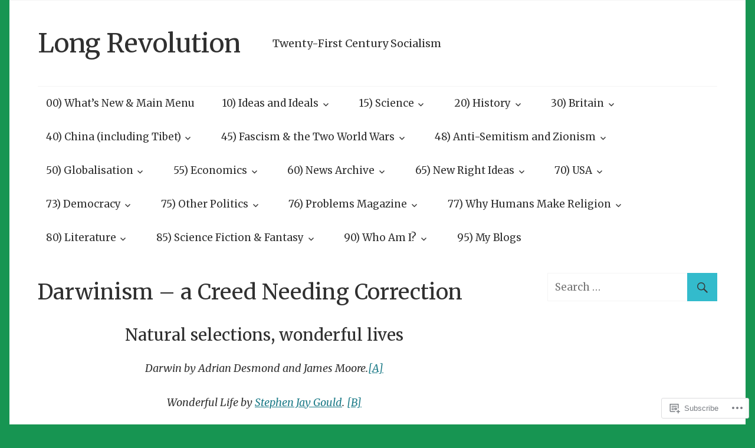

--- FILE ---
content_type: text/html; charset=UTF-8
request_url: https://gwydionwilliams.com/about/998-from-labour-affairs/very-old-issues-images/magazines-020-to-029/magazine-030-not-yet-placed/darwinism-a-creed-needing-correction/
body_size: 50737
content:
<!DOCTYPE html>
<html lang="en">

<head>
<meta charset="UTF-8">
<meta name="viewport" content="width=device-width, initial-scale=1">
<link rel="profile" href="http://gmpg.org/xfn/11">
<link rel="pingback" href="https://gwydionwilliams.com/xmlrpc.php">

<title>Darwinism &#8211; a Creed Needing Correction &#8211; Long Revolution</title>
<script type="text/javascript">
  WebFontConfig = {"google":{"families":["Merriweather:r:latin,latin-ext","Merriweather:r,i,b,bi:latin,latin-ext"]},"api_url":"https:\/\/fonts-api.wp.com\/css"};
  (function() {
    var wf = document.createElement('script');
    wf.src = '/wp-content/plugins/custom-fonts/js/webfont.js';
    wf.type = 'text/javascript';
    wf.async = 'true';
    var s = document.getElementsByTagName('script')[0];
    s.parentNode.insertBefore(wf, s);
	})();
</script><style id="jetpack-custom-fonts-css">.wf-active body, .wf-active button, .wf-active input, .wf-active select, .wf-active textarea{font-family:"Merriweather",serif}.wf-active .main-navigation-menu a{font-family:"Merriweather",serif}.wf-active .top-navigation-menu a{font-family:"Merriweather",serif}.wf-active .footer-navigation-menu a{font-family:"Merriweather",serif}.wf-active h1, .wf-active h2, .wf-active h3, .wf-active h4, .wf-active h5, .wf-active h6{font-family:"Merriweather",serif;font-style:normal;font-weight:400}.wf-active h1{font-style:normal;font-weight:400}.wf-active h2{font-style:normal;font-weight:400}.wf-active h3{font-style:normal;font-weight:400}.wf-active h4{font-style:normal;font-weight:400}.wf-active h5{font-style:normal;font-weight:400}.wf-active h6{font-style:normal;font-weight:400}.wf-active .site-title{font-weight:400;font-family:"Merriweather",serif;font-style:normal}.wf-active .widget-title{font-family:"Merriweather",serif;font-style:normal;font-weight:400}.wf-active .entry-title{font-family:"Merriweather",serif;font-style:normal;font-weight:400}.wf-active .entry-author .author-heading .author-title{font-family:"Merriweather",serif;font-style:normal;font-weight:400}.wf-active .post-navigation .nav-links .entry-title{font-style:normal;font-weight:400}.wf-active .archive-title{font-family:"Merriweather",serif;font-style:normal;font-weight:400}.wf-active .post-wrapper .has-post-thumbnail .entry-title{font-style:normal;font-weight:400}.wf-active .featured-posts .featured-post .type-post .entry-title{font-style:normal;font-weight:400}.wf-active .comment-reply-title, .wf-active .comments-header .comments-title{font-family:"Merriweather",serif;font-style:normal;font-weight:400}.wf-active .comment-reply-title small a{font-weight:400;font-style:normal}@media only screen and (max-width: 70em){.wf-active .site-title{font-style:normal;font-weight:400}}@media only screen and (max-width: 70em){.wf-active .entry-title{font-style:normal;font-weight:400}}@media only screen and (max-width: 70em){.wf-active .featured-posts .featured-post .type-post .entry-title, .wf-active .post-wrapper .has-post-thumbnail .entry-title{font-style:normal;font-weight:400}}@media only screen and (max-width: 58em){.wf-active .entry-title{font-style:normal;font-weight:400}}@media only screen and (max-width: 58em){.wf-active .featured-posts .featured-post .type-post .entry-title, .wf-active .post-wrapper .has-post-thumbnail .entry-title{font-style:normal;font-weight:400}}@media only screen and (max-width: 50em){.wf-active .entry-title{font-style:normal;font-weight:400}}@media only screen and (max-width: 50em){.wf-active .featured-posts .featured-post .type-post .entry-title, .wf-active .post-wrapper .has-post-thumbnail .entry-title{font-style:normal;font-weight:400}}@media only screen and (max-width: 40em){.wf-active .entry-title, .wf-active .featured-posts .featured-post .type-post .entry-title, .wf-active .post-wrapper .has-post-thumbnail .entry-title{font-style:normal;font-weight:400}}@media only screen and (max-width: 30em){.wf-active .site-title{font-style:normal;font-weight:400}}@media only screen and (max-width: 30em){.wf-active .entry-title, .wf-active .featured-posts .featured-post .type-post .entry-title, .wf-active .post-wrapper .has-post-thumbnail .entry-title{font-style:normal;font-weight:400}}@media only screen and (max-width: 30em){.wf-active .post-navigation .nav-links .entry-title{font-style:normal;font-weight:400}}@media only screen and (max-width: 20em){.wf-active .site-title{font-style:normal;font-weight:400}}@media only screen and (max-width: 20em){.wf-active .entry-title, .wf-active .featured-posts .featured-post .type-post .entry-title, .wf-active .post-wrapper .has-post-thumbnail .entry-title{font-style:normal;font-weight:400}}</style>
<meta name='robots' content='max-image-preview:large' />

<!-- Async WordPress.com Remote Login -->
<script id="wpcom_remote_login_js">
var wpcom_remote_login_extra_auth = '';
function wpcom_remote_login_remove_dom_node_id( element_id ) {
	var dom_node = document.getElementById( element_id );
	if ( dom_node ) { dom_node.parentNode.removeChild( dom_node ); }
}
function wpcom_remote_login_remove_dom_node_classes( class_name ) {
	var dom_nodes = document.querySelectorAll( '.' + class_name );
	for ( var i = 0; i < dom_nodes.length; i++ ) {
		dom_nodes[ i ].parentNode.removeChild( dom_nodes[ i ] );
	}
}
function wpcom_remote_login_final_cleanup() {
	wpcom_remote_login_remove_dom_node_classes( "wpcom_remote_login_msg" );
	wpcom_remote_login_remove_dom_node_id( "wpcom_remote_login_key" );
	wpcom_remote_login_remove_dom_node_id( "wpcom_remote_login_validate" );
	wpcom_remote_login_remove_dom_node_id( "wpcom_remote_login_js" );
	wpcom_remote_login_remove_dom_node_id( "wpcom_request_access_iframe" );
	wpcom_remote_login_remove_dom_node_id( "wpcom_request_access_styles" );
}

// Watch for messages back from the remote login
window.addEventListener( "message", function( e ) {
	if ( e.origin === "https://r-login.wordpress.com" ) {
		var data = {};
		try {
			data = JSON.parse( e.data );
		} catch( e ) {
			wpcom_remote_login_final_cleanup();
			return;
		}

		if ( data.msg === 'LOGIN' ) {
			// Clean up the login check iframe
			wpcom_remote_login_remove_dom_node_id( "wpcom_remote_login_key" );

			var id_regex = new RegExp( /^[0-9]+$/ );
			var token_regex = new RegExp( /^.*|.*|.*$/ );
			if (
				token_regex.test( data.token )
				&& id_regex.test( data.wpcomid )
			) {
				// We have everything we need to ask for a login
				var script = document.createElement( "script" );
				script.setAttribute( "id", "wpcom_remote_login_validate" );
				script.src = '/remote-login.php?wpcom_remote_login=validate'
					+ '&wpcomid=' + data.wpcomid
					+ '&token=' + encodeURIComponent( data.token )
					+ '&host=' + window.location.protocol
					+ '//' + window.location.hostname
					+ '&postid=6257'
					+ '&is_singular=';
				document.body.appendChild( script );
			}

			return;
		}

		// Safari ITP, not logged in, so redirect
		if ( data.msg === 'LOGIN-REDIRECT' ) {
			window.location = 'https://wordpress.com/log-in?redirect_to=' + window.location.href;
			return;
		}

		// Safari ITP, storage access failed, remove the request
		if ( data.msg === 'LOGIN-REMOVE' ) {
			var css_zap = 'html { -webkit-transition: margin-top 1s; transition: margin-top 1s; } /* 9001 */ html { margin-top: 0 !important; } * html body { margin-top: 0 !important; } @media screen and ( max-width: 782px ) { html { margin-top: 0 !important; } * html body { margin-top: 0 !important; } }';
			var style_zap = document.createElement( 'style' );
			style_zap.type = 'text/css';
			style_zap.appendChild( document.createTextNode( css_zap ) );
			document.body.appendChild( style_zap );

			var e = document.getElementById( 'wpcom_request_access_iframe' );
			e.parentNode.removeChild( e );

			document.cookie = 'wordpress_com_login_access=denied; path=/; max-age=31536000';

			return;
		}

		// Safari ITP
		if ( data.msg === 'REQUEST_ACCESS' ) {
			console.log( 'request access: safari' );

			// Check ITP iframe enable/disable knob
			if ( wpcom_remote_login_extra_auth !== 'safari_itp_iframe' ) {
				return;
			}

			// If we are in a "private window" there is no ITP.
			var private_window = false;
			try {
				var opendb = window.openDatabase( null, null, null, null );
			} catch( e ) {
				private_window = true;
			}

			if ( private_window ) {
				console.log( 'private window' );
				return;
			}

			var iframe = document.createElement( 'iframe' );
			iframe.id = 'wpcom_request_access_iframe';
			iframe.setAttribute( 'scrolling', 'no' );
			iframe.setAttribute( 'sandbox', 'allow-storage-access-by-user-activation allow-scripts allow-same-origin allow-top-navigation-by-user-activation' );
			iframe.src = 'https://r-login.wordpress.com/remote-login.php?wpcom_remote_login=request_access&origin=' + encodeURIComponent( data.origin ) + '&wpcomid=' + encodeURIComponent( data.wpcomid );

			var css = 'html { -webkit-transition: margin-top 1s; transition: margin-top 1s; } /* 9001 */ html { margin-top: 46px !important; } * html body { margin-top: 46px !important; } @media screen and ( max-width: 660px ) { html { margin-top: 71px !important; } * html body { margin-top: 71px !important; } #wpcom_request_access_iframe { display: block; height: 71px !important; } } #wpcom_request_access_iframe { border: 0px; height: 46px; position: fixed; top: 0; left: 0; width: 100%; min-width: 100%; z-index: 99999; background: #23282d; } ';

			var style = document.createElement( 'style' );
			style.type = 'text/css';
			style.id = 'wpcom_request_access_styles';
			style.appendChild( document.createTextNode( css ) );
			document.body.appendChild( style );

			document.body.appendChild( iframe );
		}

		if ( data.msg === 'DONE' ) {
			wpcom_remote_login_final_cleanup();
		}
	}
}, false );

// Inject the remote login iframe after the page has had a chance to load
// more critical resources
window.addEventListener( "DOMContentLoaded", function( e ) {
	var iframe = document.createElement( "iframe" );
	iframe.style.display = "none";
	iframe.setAttribute( "scrolling", "no" );
	iframe.setAttribute( "id", "wpcom_remote_login_key" );
	iframe.src = "https://r-login.wordpress.com/remote-login.php"
		+ "?wpcom_remote_login=key"
		+ "&origin=aHR0cHM6Ly9nd3lkaW9ud2lsbGlhbXMuY29t"
		+ "&wpcomid=86914388"
		+ "&time=" + Math.floor( Date.now() / 1000 );
	document.body.appendChild( iframe );
}, false );
</script>
<link rel='dns-prefetch' href='//s0.wp.com' />
<link rel='dns-prefetch' href='//wordpress.com' />
<link rel="alternate" type="application/rss+xml" title="Long Revolution &raquo; Feed" href="https://gwydionwilliams.com/feed/" />
<link rel="alternate" type="application/rss+xml" title="Long Revolution &raquo; Comments Feed" href="https://gwydionwilliams.com/comments/feed/" />
	<script type="text/javascript">
		/* <![CDATA[ */
		function addLoadEvent(func) {
			var oldonload = window.onload;
			if (typeof window.onload != 'function') {
				window.onload = func;
			} else {
				window.onload = function () {
					oldonload();
					func();
				}
			}
		}
		/* ]]> */
	</script>
	<link crossorigin='anonymous' rel='stylesheet' id='all-css-0-1' href='/wp-content/mu-plugins/likes/jetpack-likes.css?m=1743883414i&cssminify=yes' type='text/css' media='all' />
<style id='wp-emoji-styles-inline-css'>

	img.wp-smiley, img.emoji {
		display: inline !important;
		border: none !important;
		box-shadow: none !important;
		height: 1em !important;
		width: 1em !important;
		margin: 0 0.07em !important;
		vertical-align: -0.1em !important;
		background: none !important;
		padding: 0 !important;
	}
/*# sourceURL=wp-emoji-styles-inline-css */
</style>
<link crossorigin='anonymous' rel='stylesheet' id='all-css-2-1' href='/wp-content/plugins/gutenberg-core/v22.2.0/build/styles/block-library/style.css?m=1764855221i&cssminify=yes' type='text/css' media='all' />
<style id='wp-block-library-inline-css'>
.has-text-align-justify {
	text-align:justify;
}
.has-text-align-justify{text-align:justify;}

/*# sourceURL=wp-block-library-inline-css */
</style><style id='wp-block-paragraph-inline-css'>
.is-small-text{font-size:.875em}.is-regular-text{font-size:1em}.is-large-text{font-size:2.25em}.is-larger-text{font-size:3em}.has-drop-cap:not(:focus):first-letter{float:left;font-size:8.4em;font-style:normal;font-weight:100;line-height:.68;margin:.05em .1em 0 0;text-transform:uppercase}body.rtl .has-drop-cap:not(:focus):first-letter{float:none;margin-left:.1em}p.has-drop-cap.has-background{overflow:hidden}:root :where(p.has-background){padding:1.25em 2.375em}:where(p.has-text-color:not(.has-link-color)) a{color:inherit}p.has-text-align-left[style*="writing-mode:vertical-lr"],p.has-text-align-right[style*="writing-mode:vertical-rl"]{rotate:180deg}
/*# sourceURL=/wp-content/plugins/gutenberg-core/v22.2.0/build/styles/block-library/paragraph/style.css */
</style>
<style id='wp-block-separator-inline-css'>
@charset "UTF-8";.wp-block-separator{border:none;border-top:2px solid}:root :where(.wp-block-separator.is-style-dots){height:auto;line-height:1;text-align:center}:root :where(.wp-block-separator.is-style-dots):before{color:currentColor;content:"···";font-family:serif;font-size:1.5em;letter-spacing:2em;padding-left:2em}.wp-block-separator.is-style-dots{background:none!important;border:none!important}
/*# sourceURL=/wp-content/plugins/gutenberg-core/v22.2.0/build/styles/block-library/separator/style.css */
</style>
<style id='wp-block-heading-inline-css'>
h1:where(.wp-block-heading).has-background,h2:where(.wp-block-heading).has-background,h3:where(.wp-block-heading).has-background,h4:where(.wp-block-heading).has-background,h5:where(.wp-block-heading).has-background,h6:where(.wp-block-heading).has-background{padding:1.25em 2.375em}h1.has-text-align-left[style*=writing-mode]:where([style*=vertical-lr]),h1.has-text-align-right[style*=writing-mode]:where([style*=vertical-rl]),h2.has-text-align-left[style*=writing-mode]:where([style*=vertical-lr]),h2.has-text-align-right[style*=writing-mode]:where([style*=vertical-rl]),h3.has-text-align-left[style*=writing-mode]:where([style*=vertical-lr]),h3.has-text-align-right[style*=writing-mode]:where([style*=vertical-rl]),h4.has-text-align-left[style*=writing-mode]:where([style*=vertical-lr]),h4.has-text-align-right[style*=writing-mode]:where([style*=vertical-rl]),h5.has-text-align-left[style*=writing-mode]:where([style*=vertical-lr]),h5.has-text-align-right[style*=writing-mode]:where([style*=vertical-rl]),h6.has-text-align-left[style*=writing-mode]:where([style*=vertical-lr]),h6.has-text-align-right[style*=writing-mode]:where([style*=vertical-rl]){rotate:180deg}
/*# sourceURL=/wp-content/plugins/gutenberg-core/v22.2.0/build/styles/block-library/heading/style.css */
</style>
<style id='global-styles-inline-css'>
:root{--wp--preset--aspect-ratio--square: 1;--wp--preset--aspect-ratio--4-3: 4/3;--wp--preset--aspect-ratio--3-4: 3/4;--wp--preset--aspect-ratio--3-2: 3/2;--wp--preset--aspect-ratio--2-3: 2/3;--wp--preset--aspect-ratio--16-9: 16/9;--wp--preset--aspect-ratio--9-16: 9/16;--wp--preset--color--black: #000000;--wp--preset--color--cyan-bluish-gray: #abb8c3;--wp--preset--color--white: #ffffff;--wp--preset--color--pale-pink: #f78da7;--wp--preset--color--vivid-red: #cf2e2e;--wp--preset--color--luminous-vivid-orange: #ff6900;--wp--preset--color--luminous-vivid-amber: #fcb900;--wp--preset--color--light-green-cyan: #7bdcb5;--wp--preset--color--vivid-green-cyan: #00d084;--wp--preset--color--pale-cyan-blue: #8ed1fc;--wp--preset--color--vivid-cyan-blue: #0693e3;--wp--preset--color--vivid-purple: #9b51e0;--wp--preset--color--primary: #33bbcc;--wp--preset--color--secondary: #0d95a6;--wp--preset--color--accent: #fa023e;--wp--preset--color--highlight: #48a60d;--wp--preset--color--light-gray: #dddddd;--wp--preset--color--gray: #808080;--wp--preset--color--dark-gray: #303030;--wp--preset--gradient--vivid-cyan-blue-to-vivid-purple: linear-gradient(135deg,rgb(6,147,227) 0%,rgb(155,81,224) 100%);--wp--preset--gradient--light-green-cyan-to-vivid-green-cyan: linear-gradient(135deg,rgb(122,220,180) 0%,rgb(0,208,130) 100%);--wp--preset--gradient--luminous-vivid-amber-to-luminous-vivid-orange: linear-gradient(135deg,rgb(252,185,0) 0%,rgb(255,105,0) 100%);--wp--preset--gradient--luminous-vivid-orange-to-vivid-red: linear-gradient(135deg,rgb(255,105,0) 0%,rgb(207,46,46) 100%);--wp--preset--gradient--very-light-gray-to-cyan-bluish-gray: linear-gradient(135deg,rgb(238,238,238) 0%,rgb(169,184,195) 100%);--wp--preset--gradient--cool-to-warm-spectrum: linear-gradient(135deg,rgb(74,234,220) 0%,rgb(151,120,209) 20%,rgb(207,42,186) 40%,rgb(238,44,130) 60%,rgb(251,105,98) 80%,rgb(254,248,76) 100%);--wp--preset--gradient--blush-light-purple: linear-gradient(135deg,rgb(255,206,236) 0%,rgb(152,150,240) 100%);--wp--preset--gradient--blush-bordeaux: linear-gradient(135deg,rgb(254,205,165) 0%,rgb(254,45,45) 50%,rgb(107,0,62) 100%);--wp--preset--gradient--luminous-dusk: linear-gradient(135deg,rgb(255,203,112) 0%,rgb(199,81,192) 50%,rgb(65,88,208) 100%);--wp--preset--gradient--pale-ocean: linear-gradient(135deg,rgb(255,245,203) 0%,rgb(182,227,212) 50%,rgb(51,167,181) 100%);--wp--preset--gradient--electric-grass: linear-gradient(135deg,rgb(202,248,128) 0%,rgb(113,206,126) 100%);--wp--preset--gradient--midnight: linear-gradient(135deg,rgb(2,3,129) 0%,rgb(40,116,252) 100%);--wp--preset--font-size--small: 14px;--wp--preset--font-size--medium: 20px;--wp--preset--font-size--large: 24px;--wp--preset--font-size--x-large: 42px;--wp--preset--font-size--huge: 36px;--wp--preset--font-family--albert-sans: 'Albert Sans', sans-serif;--wp--preset--font-family--alegreya: Alegreya, serif;--wp--preset--font-family--arvo: Arvo, serif;--wp--preset--font-family--bodoni-moda: 'Bodoni Moda', serif;--wp--preset--font-family--bricolage-grotesque: 'Bricolage Grotesque', sans-serif;--wp--preset--font-family--cabin: Cabin, sans-serif;--wp--preset--font-family--chivo: Chivo, sans-serif;--wp--preset--font-family--commissioner: Commissioner, sans-serif;--wp--preset--font-family--cormorant: Cormorant, serif;--wp--preset--font-family--courier-prime: 'Courier Prime', monospace;--wp--preset--font-family--crimson-pro: 'Crimson Pro', serif;--wp--preset--font-family--dm-mono: 'DM Mono', monospace;--wp--preset--font-family--dm-sans: 'DM Sans', sans-serif;--wp--preset--font-family--dm-serif-display: 'DM Serif Display', serif;--wp--preset--font-family--domine: Domine, serif;--wp--preset--font-family--eb-garamond: 'EB Garamond', serif;--wp--preset--font-family--epilogue: Epilogue, sans-serif;--wp--preset--font-family--fahkwang: Fahkwang, sans-serif;--wp--preset--font-family--figtree: Figtree, sans-serif;--wp--preset--font-family--fira-sans: 'Fira Sans', sans-serif;--wp--preset--font-family--fjalla-one: 'Fjalla One', sans-serif;--wp--preset--font-family--fraunces: Fraunces, serif;--wp--preset--font-family--gabarito: Gabarito, system-ui;--wp--preset--font-family--ibm-plex-mono: 'IBM Plex Mono', monospace;--wp--preset--font-family--ibm-plex-sans: 'IBM Plex Sans', sans-serif;--wp--preset--font-family--ibarra-real-nova: 'Ibarra Real Nova', serif;--wp--preset--font-family--instrument-serif: 'Instrument Serif', serif;--wp--preset--font-family--inter: Inter, sans-serif;--wp--preset--font-family--josefin-sans: 'Josefin Sans', sans-serif;--wp--preset--font-family--jost: Jost, sans-serif;--wp--preset--font-family--libre-baskerville: 'Libre Baskerville', serif;--wp--preset--font-family--libre-franklin: 'Libre Franklin', sans-serif;--wp--preset--font-family--literata: Literata, serif;--wp--preset--font-family--lora: Lora, serif;--wp--preset--font-family--merriweather: Merriweather, serif;--wp--preset--font-family--montserrat: Montserrat, sans-serif;--wp--preset--font-family--newsreader: Newsreader, serif;--wp--preset--font-family--noto-sans-mono: 'Noto Sans Mono', sans-serif;--wp--preset--font-family--nunito: Nunito, sans-serif;--wp--preset--font-family--open-sans: 'Open Sans', sans-serif;--wp--preset--font-family--overpass: Overpass, sans-serif;--wp--preset--font-family--pt-serif: 'PT Serif', serif;--wp--preset--font-family--petrona: Petrona, serif;--wp--preset--font-family--piazzolla: Piazzolla, serif;--wp--preset--font-family--playfair-display: 'Playfair Display', serif;--wp--preset--font-family--plus-jakarta-sans: 'Plus Jakarta Sans', sans-serif;--wp--preset--font-family--poppins: Poppins, sans-serif;--wp--preset--font-family--raleway: Raleway, sans-serif;--wp--preset--font-family--roboto: Roboto, sans-serif;--wp--preset--font-family--roboto-slab: 'Roboto Slab', serif;--wp--preset--font-family--rubik: Rubik, sans-serif;--wp--preset--font-family--rufina: Rufina, serif;--wp--preset--font-family--sora: Sora, sans-serif;--wp--preset--font-family--source-sans-3: 'Source Sans 3', sans-serif;--wp--preset--font-family--source-serif-4: 'Source Serif 4', serif;--wp--preset--font-family--space-mono: 'Space Mono', monospace;--wp--preset--font-family--syne: Syne, sans-serif;--wp--preset--font-family--texturina: Texturina, serif;--wp--preset--font-family--urbanist: Urbanist, sans-serif;--wp--preset--font-family--work-sans: 'Work Sans', sans-serif;--wp--preset--spacing--20: 0.44rem;--wp--preset--spacing--30: 0.67rem;--wp--preset--spacing--40: 1rem;--wp--preset--spacing--50: 1.5rem;--wp--preset--spacing--60: 2.25rem;--wp--preset--spacing--70: 3.38rem;--wp--preset--spacing--80: 5.06rem;--wp--preset--shadow--natural: 6px 6px 9px rgba(0, 0, 0, 0.2);--wp--preset--shadow--deep: 12px 12px 50px rgba(0, 0, 0, 0.4);--wp--preset--shadow--sharp: 6px 6px 0px rgba(0, 0, 0, 0.2);--wp--preset--shadow--outlined: 6px 6px 0px -3px rgb(255, 255, 255), 6px 6px rgb(0, 0, 0);--wp--preset--shadow--crisp: 6px 6px 0px rgb(0, 0, 0);}:where(.is-layout-flex){gap: 0.5em;}:where(.is-layout-grid){gap: 0.5em;}body .is-layout-flex{display: flex;}.is-layout-flex{flex-wrap: wrap;align-items: center;}.is-layout-flex > :is(*, div){margin: 0;}body .is-layout-grid{display: grid;}.is-layout-grid > :is(*, div){margin: 0;}:where(.wp-block-columns.is-layout-flex){gap: 2em;}:where(.wp-block-columns.is-layout-grid){gap: 2em;}:where(.wp-block-post-template.is-layout-flex){gap: 1.25em;}:where(.wp-block-post-template.is-layout-grid){gap: 1.25em;}.has-black-color{color: var(--wp--preset--color--black) !important;}.has-cyan-bluish-gray-color{color: var(--wp--preset--color--cyan-bluish-gray) !important;}.has-white-color{color: var(--wp--preset--color--white) !important;}.has-pale-pink-color{color: var(--wp--preset--color--pale-pink) !important;}.has-vivid-red-color{color: var(--wp--preset--color--vivid-red) !important;}.has-luminous-vivid-orange-color{color: var(--wp--preset--color--luminous-vivid-orange) !important;}.has-luminous-vivid-amber-color{color: var(--wp--preset--color--luminous-vivid-amber) !important;}.has-light-green-cyan-color{color: var(--wp--preset--color--light-green-cyan) !important;}.has-vivid-green-cyan-color{color: var(--wp--preset--color--vivid-green-cyan) !important;}.has-pale-cyan-blue-color{color: var(--wp--preset--color--pale-cyan-blue) !important;}.has-vivid-cyan-blue-color{color: var(--wp--preset--color--vivid-cyan-blue) !important;}.has-vivid-purple-color{color: var(--wp--preset--color--vivid-purple) !important;}.has-black-background-color{background-color: var(--wp--preset--color--black) !important;}.has-cyan-bluish-gray-background-color{background-color: var(--wp--preset--color--cyan-bluish-gray) !important;}.has-white-background-color{background-color: var(--wp--preset--color--white) !important;}.has-pale-pink-background-color{background-color: var(--wp--preset--color--pale-pink) !important;}.has-vivid-red-background-color{background-color: var(--wp--preset--color--vivid-red) !important;}.has-luminous-vivid-orange-background-color{background-color: var(--wp--preset--color--luminous-vivid-orange) !important;}.has-luminous-vivid-amber-background-color{background-color: var(--wp--preset--color--luminous-vivid-amber) !important;}.has-light-green-cyan-background-color{background-color: var(--wp--preset--color--light-green-cyan) !important;}.has-vivid-green-cyan-background-color{background-color: var(--wp--preset--color--vivid-green-cyan) !important;}.has-pale-cyan-blue-background-color{background-color: var(--wp--preset--color--pale-cyan-blue) !important;}.has-vivid-cyan-blue-background-color{background-color: var(--wp--preset--color--vivid-cyan-blue) !important;}.has-vivid-purple-background-color{background-color: var(--wp--preset--color--vivid-purple) !important;}.has-black-border-color{border-color: var(--wp--preset--color--black) !important;}.has-cyan-bluish-gray-border-color{border-color: var(--wp--preset--color--cyan-bluish-gray) !important;}.has-white-border-color{border-color: var(--wp--preset--color--white) !important;}.has-pale-pink-border-color{border-color: var(--wp--preset--color--pale-pink) !important;}.has-vivid-red-border-color{border-color: var(--wp--preset--color--vivid-red) !important;}.has-luminous-vivid-orange-border-color{border-color: var(--wp--preset--color--luminous-vivid-orange) !important;}.has-luminous-vivid-amber-border-color{border-color: var(--wp--preset--color--luminous-vivid-amber) !important;}.has-light-green-cyan-border-color{border-color: var(--wp--preset--color--light-green-cyan) !important;}.has-vivid-green-cyan-border-color{border-color: var(--wp--preset--color--vivid-green-cyan) !important;}.has-pale-cyan-blue-border-color{border-color: var(--wp--preset--color--pale-cyan-blue) !important;}.has-vivid-cyan-blue-border-color{border-color: var(--wp--preset--color--vivid-cyan-blue) !important;}.has-vivid-purple-border-color{border-color: var(--wp--preset--color--vivid-purple) !important;}.has-vivid-cyan-blue-to-vivid-purple-gradient-background{background: var(--wp--preset--gradient--vivid-cyan-blue-to-vivid-purple) !important;}.has-light-green-cyan-to-vivid-green-cyan-gradient-background{background: var(--wp--preset--gradient--light-green-cyan-to-vivid-green-cyan) !important;}.has-luminous-vivid-amber-to-luminous-vivid-orange-gradient-background{background: var(--wp--preset--gradient--luminous-vivid-amber-to-luminous-vivid-orange) !important;}.has-luminous-vivid-orange-to-vivid-red-gradient-background{background: var(--wp--preset--gradient--luminous-vivid-orange-to-vivid-red) !important;}.has-very-light-gray-to-cyan-bluish-gray-gradient-background{background: var(--wp--preset--gradient--very-light-gray-to-cyan-bluish-gray) !important;}.has-cool-to-warm-spectrum-gradient-background{background: var(--wp--preset--gradient--cool-to-warm-spectrum) !important;}.has-blush-light-purple-gradient-background{background: var(--wp--preset--gradient--blush-light-purple) !important;}.has-blush-bordeaux-gradient-background{background: var(--wp--preset--gradient--blush-bordeaux) !important;}.has-luminous-dusk-gradient-background{background: var(--wp--preset--gradient--luminous-dusk) !important;}.has-pale-ocean-gradient-background{background: var(--wp--preset--gradient--pale-ocean) !important;}.has-electric-grass-gradient-background{background: var(--wp--preset--gradient--electric-grass) !important;}.has-midnight-gradient-background{background: var(--wp--preset--gradient--midnight) !important;}.has-small-font-size{font-size: var(--wp--preset--font-size--small) !important;}.has-medium-font-size{font-size: var(--wp--preset--font-size--medium) !important;}.has-large-font-size{font-size: var(--wp--preset--font-size--large) !important;}.has-x-large-font-size{font-size: var(--wp--preset--font-size--x-large) !important;}.has-albert-sans-font-family{font-family: var(--wp--preset--font-family--albert-sans) !important;}.has-alegreya-font-family{font-family: var(--wp--preset--font-family--alegreya) !important;}.has-arvo-font-family{font-family: var(--wp--preset--font-family--arvo) !important;}.has-bodoni-moda-font-family{font-family: var(--wp--preset--font-family--bodoni-moda) !important;}.has-bricolage-grotesque-font-family{font-family: var(--wp--preset--font-family--bricolage-grotesque) !important;}.has-cabin-font-family{font-family: var(--wp--preset--font-family--cabin) !important;}.has-chivo-font-family{font-family: var(--wp--preset--font-family--chivo) !important;}.has-commissioner-font-family{font-family: var(--wp--preset--font-family--commissioner) !important;}.has-cormorant-font-family{font-family: var(--wp--preset--font-family--cormorant) !important;}.has-courier-prime-font-family{font-family: var(--wp--preset--font-family--courier-prime) !important;}.has-crimson-pro-font-family{font-family: var(--wp--preset--font-family--crimson-pro) !important;}.has-dm-mono-font-family{font-family: var(--wp--preset--font-family--dm-mono) !important;}.has-dm-sans-font-family{font-family: var(--wp--preset--font-family--dm-sans) !important;}.has-dm-serif-display-font-family{font-family: var(--wp--preset--font-family--dm-serif-display) !important;}.has-domine-font-family{font-family: var(--wp--preset--font-family--domine) !important;}.has-eb-garamond-font-family{font-family: var(--wp--preset--font-family--eb-garamond) !important;}.has-epilogue-font-family{font-family: var(--wp--preset--font-family--epilogue) !important;}.has-fahkwang-font-family{font-family: var(--wp--preset--font-family--fahkwang) !important;}.has-figtree-font-family{font-family: var(--wp--preset--font-family--figtree) !important;}.has-fira-sans-font-family{font-family: var(--wp--preset--font-family--fira-sans) !important;}.has-fjalla-one-font-family{font-family: var(--wp--preset--font-family--fjalla-one) !important;}.has-fraunces-font-family{font-family: var(--wp--preset--font-family--fraunces) !important;}.has-gabarito-font-family{font-family: var(--wp--preset--font-family--gabarito) !important;}.has-ibm-plex-mono-font-family{font-family: var(--wp--preset--font-family--ibm-plex-mono) !important;}.has-ibm-plex-sans-font-family{font-family: var(--wp--preset--font-family--ibm-plex-sans) !important;}.has-ibarra-real-nova-font-family{font-family: var(--wp--preset--font-family--ibarra-real-nova) !important;}.has-instrument-serif-font-family{font-family: var(--wp--preset--font-family--instrument-serif) !important;}.has-inter-font-family{font-family: var(--wp--preset--font-family--inter) !important;}.has-josefin-sans-font-family{font-family: var(--wp--preset--font-family--josefin-sans) !important;}.has-jost-font-family{font-family: var(--wp--preset--font-family--jost) !important;}.has-libre-baskerville-font-family{font-family: var(--wp--preset--font-family--libre-baskerville) !important;}.has-libre-franklin-font-family{font-family: var(--wp--preset--font-family--libre-franklin) !important;}.has-literata-font-family{font-family: var(--wp--preset--font-family--literata) !important;}.has-lora-font-family{font-family: var(--wp--preset--font-family--lora) !important;}.has-merriweather-font-family{font-family: var(--wp--preset--font-family--merriweather) !important;}.has-montserrat-font-family{font-family: var(--wp--preset--font-family--montserrat) !important;}.has-newsreader-font-family{font-family: var(--wp--preset--font-family--newsreader) !important;}.has-noto-sans-mono-font-family{font-family: var(--wp--preset--font-family--noto-sans-mono) !important;}.has-nunito-font-family{font-family: var(--wp--preset--font-family--nunito) !important;}.has-open-sans-font-family{font-family: var(--wp--preset--font-family--open-sans) !important;}.has-overpass-font-family{font-family: var(--wp--preset--font-family--overpass) !important;}.has-pt-serif-font-family{font-family: var(--wp--preset--font-family--pt-serif) !important;}.has-petrona-font-family{font-family: var(--wp--preset--font-family--petrona) !important;}.has-piazzolla-font-family{font-family: var(--wp--preset--font-family--piazzolla) !important;}.has-playfair-display-font-family{font-family: var(--wp--preset--font-family--playfair-display) !important;}.has-plus-jakarta-sans-font-family{font-family: var(--wp--preset--font-family--plus-jakarta-sans) !important;}.has-poppins-font-family{font-family: var(--wp--preset--font-family--poppins) !important;}.has-raleway-font-family{font-family: var(--wp--preset--font-family--raleway) !important;}.has-roboto-font-family{font-family: var(--wp--preset--font-family--roboto) !important;}.has-roboto-slab-font-family{font-family: var(--wp--preset--font-family--roboto-slab) !important;}.has-rubik-font-family{font-family: var(--wp--preset--font-family--rubik) !important;}.has-rufina-font-family{font-family: var(--wp--preset--font-family--rufina) !important;}.has-sora-font-family{font-family: var(--wp--preset--font-family--sora) !important;}.has-source-sans-3-font-family{font-family: var(--wp--preset--font-family--source-sans-3) !important;}.has-source-serif-4-font-family{font-family: var(--wp--preset--font-family--source-serif-4) !important;}.has-space-mono-font-family{font-family: var(--wp--preset--font-family--space-mono) !important;}.has-syne-font-family{font-family: var(--wp--preset--font-family--syne) !important;}.has-texturina-font-family{font-family: var(--wp--preset--font-family--texturina) !important;}.has-urbanist-font-family{font-family: var(--wp--preset--font-family--urbanist) !important;}.has-work-sans-font-family{font-family: var(--wp--preset--font-family--work-sans) !important;}
/*# sourceURL=global-styles-inline-css */
</style>

<style id='classic-theme-styles-inline-css'>
/*! This file is auto-generated */
.wp-block-button__link{color:#fff;background-color:#32373c;border-radius:9999px;box-shadow:none;text-decoration:none;padding:calc(.667em + 2px) calc(1.333em + 2px);font-size:1.125em}.wp-block-file__button{background:#32373c;color:#fff;text-decoration:none}
/*# sourceURL=/wp-includes/css/classic-themes.min.css */
</style>
<link crossorigin='anonymous' rel='stylesheet' id='all-css-4-1' href='/_static/??[base64]/EdXUtJi1+nx5vmFoYwY7lOht0bEWmmMrQm5an7kgJ8wg2YFER5b1UcKwxlutZNSX7xR2X9t9hFukDqPR/2ILab/rwLyxpXynvvqX3fFwPJyO9XN9/QRXI/lE&cssminify=yes' type='text/css' media='all' />
<style id='maxwell-stylesheet-inline-css'>
.posted-by { clip: rect(1px, 1px, 1px, 1px); height: 1px; position: absolute; overflow: hidden; width: 1px; }
/*# sourceURL=maxwell-stylesheet-inline-css */
</style>
<style id='jetpack-global-styles-frontend-style-inline-css'>
:root { --font-headings: unset; --font-base: unset; --font-headings-default: -apple-system,BlinkMacSystemFont,"Segoe UI",Roboto,Oxygen-Sans,Ubuntu,Cantarell,"Helvetica Neue",sans-serif; --font-base-default: -apple-system,BlinkMacSystemFont,"Segoe UI",Roboto,Oxygen-Sans,Ubuntu,Cantarell,"Helvetica Neue",sans-serif;}
/*# sourceURL=jetpack-global-styles-frontend-style-inline-css */
</style>
<link crossorigin='anonymous' rel='stylesheet' id='all-css-6-1' href='/_static/??-eJyNjcEKwjAQRH/IuFRT6kX8FNkmS5K6yQY3Qfx7bfEiXrwM82B4A49qnJRGpUHupnIPqSgs1Cq624chi6zhO5OCRryTR++fW00l7J3qDv43XVNxoOISsmEJol/wY2uR8vs3WggsM/I6uOTzMI3Hw8lOg11eUT1JKA==&cssminify=yes' type='text/css' media='all' />
<script type="text/javascript" id="maxwell-jquery-navigation-js-extra">
/* <![CDATA[ */
var maxwell_menu_title = "Menu";
//# sourceURL=maxwell-jquery-navigation-js-extra
/* ]]> */
</script>
<script type="text/javascript" id="wpcom-actionbar-placeholder-js-extra">
/* <![CDATA[ */
var actionbardata = {"siteID":"86914388","postID":"6257","siteURL":"https://gwydionwilliams.com","xhrURL":"https://gwydionwilliams.com/wp-admin/admin-ajax.php","nonce":"254b6b84e8","isLoggedIn":"","statusMessage":"","subsEmailDefault":"instantly","proxyScriptUrl":"https://s0.wp.com/wp-content/js/wpcom-proxy-request.js?m=1513050504i&amp;ver=20211021","shortlink":"https://wp.me/P5SGoY-1CV","i18n":{"followedText":"New posts from this site will now appear in your \u003Ca href=\"https://wordpress.com/reader\"\u003EReader\u003C/a\u003E","foldBar":"Collapse this bar","unfoldBar":"Expand this bar","shortLinkCopied":"Shortlink copied to clipboard."}};
//# sourceURL=wpcom-actionbar-placeholder-js-extra
/* ]]> */
</script>
<script type="text/javascript" id="jetpack-mu-wpcom-settings-js-before">
/* <![CDATA[ */
var JETPACK_MU_WPCOM_SETTINGS = {"assetsUrl":"https://s0.wp.com/wp-content/mu-plugins/jetpack-mu-wpcom-plugin/moon/jetpack_vendor/automattic/jetpack-mu-wpcom/src/build/"};
//# sourceURL=jetpack-mu-wpcom-settings-js-before
/* ]]> */
</script>
<script crossorigin='anonymous' type='text/javascript'  src='/_static/??-eJyFjUsOwjAMRC9E6gLit0CcJSpWcRQ7wXFoe3saCSR2rGbx5s3AlN2QxFAMQgGN5rKmeelC2cDKSIZY71gaDM+KunyiY5K/Jcc0qjf8LX/f7IG8KlmRqTKwnyeMsU2If9HojVJzbnzdnnb9Yd8fz5fwBqO3QH4='></script>
<script type="text/javascript" id="rlt-proxy-js-after">
/* <![CDATA[ */
	rltInitialize( {"token":null,"iframeOrigins":["https:\/\/widgets.wp.com"]} );
//# sourceURL=rlt-proxy-js-after
/* ]]> */
</script>
<link rel="EditURI" type="application/rsd+xml" title="RSD" href="https://longrevolution.wordpress.com/xmlrpc.php?rsd" />
<meta name="generator" content="WordPress.com" />
<link rel="canonical" href="https://gwydionwilliams.com/about/998-from-labour-affairs/very-old-issues-images/magazines-020-to-029/magazine-030-not-yet-placed/darwinism-a-creed-needing-correction/" />
<link rel='shortlink' href='https://wp.me/P5SGoY-1CV' />
<link rel="alternate" type="application/json+oembed" href="https://public-api.wordpress.com/oembed/?format=json&amp;url=https%3A%2F%2Fgwydionwilliams.com%2Fabout%2F998-from-labour-affairs%2Fvery-old-issues-images%2Fmagazines-020-to-029%2Fmagazine-030-not-yet-placed%2Fdarwinism-a-creed-needing-correction%2F&amp;for=wpcom-auto-discovery" /><link rel="alternate" type="application/xml+oembed" href="https://public-api.wordpress.com/oembed/?format=xml&amp;url=https%3A%2F%2Fgwydionwilliams.com%2Fabout%2F998-from-labour-affairs%2Fvery-old-issues-images%2Fmagazines-020-to-029%2Fmagazine-030-not-yet-placed%2Fdarwinism-a-creed-needing-correction%2F&amp;for=wpcom-auto-discovery" />
<!-- Jetpack Open Graph Tags -->
<meta property="og:type" content="article" />
<meta property="og:title" content="Darwinism &#8211; a Creed Needing Correction" />
<meta property="og:url" content="https://gwydionwilliams.com/about/998-from-labour-affairs/very-old-issues-images/magazines-020-to-029/magazine-030-not-yet-placed/darwinism-a-creed-needing-correction/" />
<meta property="og:description" content="Natural selections, wonderful lives Darwin by Adrian Desmond and James Moore.[A] Wonderful Life by Stephen Jay Gould. [B] Reviewed by Madawc Williams Charles Darwin was &#8216;politically correct&amp;#…" />
<meta property="article:published_time" content="2019-10-29T11:20:26+00:00" />
<meta property="article:modified_time" content="2019-10-29T11:20:26+00:00" />
<meta property="og:site_name" content="Long Revolution" />
<meta property="og:image" content="https://s0.wp.com/i/blank.jpg?m=1383295312i" />
<meta property="og:image:width" content="200" />
<meta property="og:image:height" content="200" />
<meta property="og:image:alt" content="" />
<meta property="og:locale" content="en_US" />
<meta property="article:publisher" content="https://www.facebook.com/WordPresscom" />
<meta name="twitter:text:title" content="Darwinism &#8211; a Creed Needing&nbsp;Correction" />
<meta name="twitter:card" content="summary" />

<!-- End Jetpack Open Graph Tags -->
<link rel="shortcut icon" type="image/x-icon" href="https://s0.wp.com/i/favicon.ico?m=1713425267i" sizes="16x16 24x24 32x32 48x48" />
<link rel="icon" type="image/x-icon" href="https://s0.wp.com/i/favicon.ico?m=1713425267i" sizes="16x16 24x24 32x32 48x48" />
<link rel="apple-touch-icon" href="https://s0.wp.com/i/webclip.png?m=1713868326i" />
<link rel='openid.server' href='https://gwydionwilliams.com/?openidserver=1' />
<link rel='openid.delegate' href='https://gwydionwilliams.com/' />
<link rel="search" type="application/opensearchdescription+xml" href="https://gwydionwilliams.com/osd.xml" title="Long Revolution" />
<link rel="search" type="application/opensearchdescription+xml" href="https://s1.wp.com/opensearch.xml" title="WordPress.com" />
<meta name="theme-color" content="#179552" />
		<style type="text/css">
			.recentcomments a {
				display: inline !important;
				padding: 0 !important;
				margin: 0 !important;
			}

			table.recentcommentsavatartop img.avatar, table.recentcommentsavatarend img.avatar {
				border: 0px;
				margin: 0;
			}

			table.recentcommentsavatartop a, table.recentcommentsavatarend a {
				border: 0px !important;
				background-color: transparent !important;
			}

			td.recentcommentsavatarend, td.recentcommentsavatartop {
				padding: 0px 0px 1px 0px;
				margin: 0px;
			}

			td.recentcommentstextend {
				border: none !important;
				padding: 0px 0px 2px 10px;
			}

			.rtl td.recentcommentstextend {
				padding: 0px 10px 2px 0px;
			}

			td.recentcommentstexttop {
				border: none;
				padding: 0px 0px 0px 10px;
			}

			.rtl td.recentcommentstexttop {
				padding: 0px 10px 0px 0px;
			}
		</style>
		<meta name="description" content="Natural selections, wonderful lives Darwin by Adrian Desmond and James Moore.[A] Wonderful Life by Stephen Jay Gould. [B] Reviewed by Madawc Williams Charles Darwin was &#039;politically correct&#039; by the standards of his own era. He was the right man in the right place at the right time, as Darwin demonstrates. Ideas of evolution have been&hellip;" />
<style type="text/css" id="custom-background-css">
body.custom-background { background-color: #179552; }
</style>
	<style type="text/css" id="custom-colors-css">.infinite-scroll #infinite-handle span:hover,
            .main-navigation-menu ul,
            .main-navigation-menu ul a:link,
            .main-navigation-menu ul a:visited,
            .more-link:active,
            .more-link:hover,
            .pagination .current,
            .pagination a,
            .top-navigation-menu ul,
            .widget_wpcom_social_media_icons_widget ul li a:hover,
            button:active,
            button:focus,
            button:hover,
            input[type="button"]:active,
            input[type="button"]:focus,
            input[type="button"]:hover,
            input[type="reset"]:active,
            input[type="reset"]:focus,
            input[type="reset"]:hover,
            input[type="submit"]:active,
            input[type="submit"]:focus,
            input[type="submit"]:hover,
            .infinite-scroll #infinite-handle span,
            .pagination a:active,
            .pagination a:hover,
            .widget_wpcom_social_media_icons_widget ul li a,
            button,
            input[type="button"],
            input[type="reset"],
            input[type="submit"],
            .search-form .search-submit .genericon-search,
            .main-navigation-menu ul .menu-item-has-children > a:after,
            .main-navigation-menu ul .page_item_has_children > a:after,
            .top-navigation-menu ul a:link,
            .top-navigation-menu ul a:visited,
            .more-link:link,
            .more-link:visited { color: #383838;}
.entry-tags .meta-tags a:active,
            .entry-tags .meta-tags a:hover,
            .footer-navigation-menu a:link,
            .footer-navigation-menu a:visited,
            .jetpack-social-navigation .menu li a:before,
            .main-navigation-menu > .menu-item-has-children > a:after,
            .main-navigation-menu > .page_item_has_children > a:after,
            .main-navigation-menu a:link,
            .main-navigation-menu a:visited,
            .post-navigation .nav-links .nav-link-text,
            .top-navigation-menu > .menu-item-has-children > a:after,
            .top-navigation-menu a:link,
            .top-navigation-menu a:visited,
            .widget_flickr #flickr_badge_uber_wrapper a:active,
            .widget_flickr #flickr_badge_uber_wrapper a:hover,
            .widget_tag_cloud .tagcloud a:active,
            .widget_tag_cloud .tagcloud a:hover,
            .widget_tag_cloud div a:active,
            .widget_tag_cloud div a:hover,
            .wp_widget_tag_cloud div a:active,
            .wp_widget_tag_cloud div a:hover,
            a:active,
            a:focus,
            a:hover,
            body,
            button,
            .main-navigation-toggle,
            .main-navigation-toggle:before,
            .header-bar { color: #303030;}
.main-navigation-toggle,
            .main-navigation-menu li.current-menu-item > a,
            .main-navigation-menu li.current_page_item > a,
            blockquote { border-color: #303030;}
.main-navigation-toggle,
            .main-navigation-menu li.current-menu-item > a,
            .main-navigation-menu li.current_page_item > a,
            blockquote { border-color: rgba( 48, 48, 48, 0.25 );}
.main-navigation-toggle:active,
            .main-navigation-toggle:active:before,
            .main-navigation-toggle:hover,
            .main-navigation-toggle:hover:before,
            .entry-meta,
            .entry-meta .meta-date:after,
            .entry-meta a:link,
            .entry-meta a:visited,
            .entry-tags .meta-tags a:link,
            .entry-tags .meta-tags a:visited,
            .footer-navigation-menu a:active,
            .footer-navigation-menu a:hover,
            .jetpack-social-navigation .menu li a:hover:before,
            .main-navigation-menu a:active,
            .main-navigation-menu a:hover,
            .post-navigation .nav-links a:hover .nav-link-text,
            .top-navigation-menu a:active,
            .top-navigation-menu a:hover,
            .top-navigation-menu a:hover:after,
            .widget_tag_cloud .tagcloud a:link,
            .widget_tag_cloud .tagcloud a:visited,
            .widget_tag_cloud div a:link,
            .widget_tag_cloud div a:visited,
            .wp_widget_tag_cloud div a:link,
            .wp_widget_tag_cloud div a:visited { color: #6D6D6D;}
.entry-tags .meta-tags a:active,
            .entry-tags .meta-tags a:hover,
            .widget_tag_cloud .tagcloud a:active,
            .widget_tag_cloud .tagcloud a:hover,
            .widget_tag_cloud div a:active,
            .widget_tag_cloud div a:hover,
            .wp_widget_tag_cloud div a:active,
            .wp_widget_tag_cloud div a:hover { border-color: #999999;}
.entry-tags .meta-tags a:active,
            .entry-tags .meta-tags a:hover,
            .widget_tag_cloud .tagcloud a:active,
            .widget_tag_cloud .tagcloud a:hover,
            .widget_tag_cloud div a:active,
            .widget_tag_cloud div a:hover,
            .wp_widget_tag_cloud div a:active,
            .wp_widget_tag_cloud div a:hover { border-color: rgba( 153, 153, 153, 0.3 );}
.footer-navigation,
            .featured-posts-wrap,
            .header-bar,
            .widget_goodreads div[class^="gr_custom_each_container"],
            .comment,
            .entry-author,
            .footer-widgets-wrap,
            .footer-wrap,
            .post-navigation,
            .primary-navigation,
            .entry-tags .meta-tags a,
            .widget_tag_cloud .tagcloud a,
            .widget_tag_cloud div a,
            .wp_widget_tag_cloud div a,
            input[type="email"],
            input[type="password"],
            input[type="search"],
            input[type="text"],
            input[type="url"],
            pre,
            td,
            textarea,
            th { border-color: #dddddd;}
.footer-navigation,
            .featured-posts-wrap,
            .header-bar,
            .widget_goodreads div[class^="gr_custom_each_container"],
            .comment,
            .entry-author,
            .footer-widgets-wrap,
            .footer-wrap,
            .post-navigation,
            .primary-navigation,
            .entry-tags .meta-tags a,
            .widget_tag_cloud .tagcloud a,
            .widget_tag_cloud div a,
            .wp_widget_tag_cloud div a,
            input[type="email"],
            input[type="password"],
            input[type="search"],
            input[type="text"],
            input[type="url"],
            pre,
            td,
            textarea,
            th { border-color: rgba( 221, 221, 221, 0.3 );}
blockquote { color: #6D6D6D;}
blockquote cite,
            blockquote small { color: #404040;}
body { background-color: #179552;}
.archive-title,
            .comment-reply-title,
            .comments-header .comments-title,
            .entry-title,
            .entry-title a:link,
            .entry-title a:visited,
            .site-title,
            .site-title a:link,
            .site-title a:visited,
            .widget-title,
            .widget-title a:link,
            .widget-title a:visited { color: #303030;}
.widget_flickr #flickr_badge_uber_wrapper a:link,
            .widget_flickr #flickr_badge_uber_wrapper a:visited,
            a,
            a:link,
            a:visited { color: #1B7A87;}
.infinite-scroll #infinite-handle span:hover,
            .main-navigation-menu ul,
            .more-link:active,
            .more-link:hover,
            .pagination a,
            .top-navigation-menu ul,
            .widget_wpcom_social_media_icons_widget ul li a:hover,
            button:active,
            button:focus,
            button:hover,
            input[type="button"]:active,
            input[type="button"]:focus,
            input[type="button"]:hover,
            input[type="reset"]:active,
            input[type="reset"]:focus,
            input[type="reset"]:hover,
            input[type="submit"]:active,
            input[type="submit"]:focus,
            input[type="submit"]:hover,
            .infinite-scroll #infinite-handle span,
            .more-link,
            .pagination .current,
            .pagination a:active,
            .pagination a:hover,
            .widget_wpcom_social_media_icons_widget ul li a,
            button,
            input[type="button"],
            input[type="reset"],
            input[type="submit"] { background-color: #33bbcc;}
.site,
            pre,
            .header-bar { background-color: #ffffff;}
.widget_calendar table thead tr { background-color: #F9F9F9;}
</style>
</head>

<body class="wp-singular page-template-default page page-id-6257 page-child parent-pageid-5742 custom-background wp-embed-responsive wp-theme-premiummaxwell customizer-styles-applied jetpack-reblog-enabled author-hidden custom-colors">

	
<div id="header-bar" class="header-bar container clearfix">

				<nav class="jetpack-social-navigation jetpack-social-navigation-genericons" aria-label="Social Links Menu">
							</nav><!-- .jetpack-social-navigation -->
			<nav id="top-navigation" class="secondary-navigation navigation clearfix" role="navigation"></nav>
</div>

	<div id="page" class="hfeed site">

		<a class="skip-link screen-reader-text" href="#content">Skip to content</a>

		<header id="masthead" class="site-header clearfix" role="banner">

			<div class="header-main container clearfix">

				<div id="logo" class="site-branding clearfix">

										
			<p class="site-title"><a href="https://gwydionwilliams.com/" rel="home">Long Revolution</a></p>

		
				</div><!-- .site-branding -->

				
			<p class="site-description">Twenty-First Century Socialism</p>

		
			</div><!-- .header-main -->

			<nav id="main-navigation" class="primary-navigation navigation container clearfix" role="navigation">

				<div class="main-navigation-menu-wrap">
					<ul id="menu-main-navigation" class="main-navigation-menu menu"><li class="page_item page-item-2150"><a href="https://gwydionwilliams.com/">00) What&#8217;s New &amp; Main&nbsp;Menu</a></li>
<li class="page_item page-item-200 page_item_has_children"><a href="https://gwydionwilliams.com/history-and-philosophy/">10) Ideas and&nbsp;Ideals</a>
<ul class='children'>
	<li class="page_item page-item-1583 page_item_has_children"><a href="https://gwydionwilliams.com/history-and-philosophy/10-1-more-ideas/">10.1) More Ideas</a>
	<ul class='children'>
		<li class="page_item page-item-2260"><a href="https://gwydionwilliams.com/history-and-philosophy/10-1-more-ideas/does-the-right-stuff-exist/">Does the &#8216;Right Stuff&#8217;&nbsp;exist?</a></li>
		<li class="page_item page-item-1456"><a href="https://gwydionwilliams.com/history-and-philosophy/10-1-more-ideas/sir-james-goldsmith-rich-loud-and-ignorant/">Sir James Goldsmith: Rich, Loud and&nbsp;Ignorant</a></li>
		<li class="page_item page-item-423"><a href="https://gwydionwilliams.com/history-and-philosophy/10-1-more-ideas/423-2/">Sociocide &#8211; Liberalism&#8217;s True&nbsp;History</a></li>
		<li class="page_item page-item-1489"><a href="https://gwydionwilliams.com/history-and-philosophy/10-1-more-ideas/the-limited-light-of-the-european-enlightenment/">The Enlightenment&#8217;s Limited&nbsp;Light</a></li>
		<li class="page_item page-item-1501"><a href="https://gwydionwilliams.com/history-and-philosophy/10-1-more-ideas/the-trotskyist-origins-of-the-usas-neo-cons/">The Trotskyist Origins of US&nbsp;Neo-Cons</a></li>
		<li class="page_item page-item-1451"><a href="https://gwydionwilliams.com/history-and-philosophy/10-1-more-ideas/why-i-call-it-a-global-night-club/">Why I Call It a Global&nbsp;Night-Club</a></li>
	</ul>
</li>
	<li class="page_item page-item-2053 page_item_has_children"><a href="https://gwydionwilliams.com/history-and-philosophy/10-2-further-ideas/">10.2) Further Ideas</a>
	<ul class='children'>
		<li class="page_item page-item-2111"><a href="https://gwydionwilliams.com/history-and-philosophy/10-2-further-ideas/classes-in-britain-in-2011/">Classes in Britain in&nbsp;2011</a></li>
		<li class="page_item page-item-2085"><a href="https://gwydionwilliams.com/history-and-philosophy/10-2-further-ideas/fukuyama-on-history-after-the-gulf-war/">Fukuyama on History after the Gulf&nbsp;War</a></li>
		<li class="page_item page-item-2061"><a href="https://gwydionwilliams.com/history-and-philosophy/10-2-further-ideas/how-the-left-created-modern-ideas-of-the-normal/">How the Left Created Modern Ideas of &#8216;The&nbsp;Normal&#8217;.</a></li>
		<li class="page_item page-item-2070"><a href="https://gwydionwilliams.com/history-and-philosophy/10-2-further-ideas/2070-2/">How to prevent school&nbsp;massacres</a></li>
		<li class="page_item page-item-2084"><a href="https://gwydionwilliams.com/history-and-philosophy/10-2-further-ideas/pascal-the-jesuits-and-plato/">Pascal, the Jesuits and&nbsp;Plato</a></li>
		<li class="page_item page-item-2099"><a href="https://gwydionwilliams.com/history-and-philosophy/10-2-further-ideas/my-memories-of-raymond-williams/">Raymond Williams Remembered</a></li>
		<li class="page_item page-item-2078"><a href="https://gwydionwilliams.com/history-and-philosophy/10-2-further-ideas/the-world-view-behind-the-gulf-war/">The World View behind the Gulf&nbsp;War</a></li>
	</ul>
</li>
	<li class="page_item page-item-3617"><a href="https://gwydionwilliams.com/history-and-philosophy/3617-2/">Baby Boomers to&nbsp;Blame?</a></li>
	<li class="page_item page-item-1525"><a href="https://gwydionwilliams.com/history-and-philosophy/why-business-success-is-a-mix-of-skill-and-luck/">Business Success a Mix of Skill and&nbsp;Luck</a></li>
	<li class="page_item page-item-1482"><a href="https://gwydionwilliams.com/history-and-philosophy/contraditions-in-human-nature-make-rational-self-interest-impossible/">Everyone and Anyone are Rival Simplifications of Human&nbsp;Nature</a></li>
	<li class="page_item page-item-3232"><a href="https://gwydionwilliams.com/history-and-philosophy/khrushchev-influenced-by-trotskyism/">Khrushchev Influenced By&nbsp;Trotskyism</a></li>
	<li class="page_item page-item-1968"><a href="https://gwydionwilliams.com/history-and-philosophy/thatcher-struck-at-the-roots-of-britishness/">Thatcher struck at the roots of&nbsp;Britishness</a></li>
	<li class="page_item page-item-2169"><a href="https://gwydionwilliams.com/history-and-philosophy/the-left-redefined-the-normal/">The Left Redefined &#8216;The&nbsp;Normal&#8217;</a></li>
	<li class="page_item page-item-1445"><a href="https://gwydionwilliams.com/history-and-philosophy/the-world-as-a-global-night-club/">The World as a Global&nbsp;Night-Club</a></li>
	<li class="page_item page-item-1516"><a href="https://gwydionwilliams.com/history-and-philosophy/why-the-individual-is-a-muddled-idea/">Why &#8216;The Individual&#8217; is a muddled&nbsp;idea</a></li>
	<li class="page_item page-item-1508"><a href="https://gwydionwilliams.com/history-and-philosophy/why-trotksys-politics-achieved-nothing-solid/">Why Trotsky&#8217;s politics achieved nothing&nbsp;solid</a></li>
</ul>
</li>
<li class="page_item page-item-530 page_item_has_children"><a href="https://gwydionwilliams.com/20-science/">15) Science</a>
<ul class='children'>
	<li class="page_item page-item-1993 page_item_has_children"><a href="https://gwydionwilliams.com/20-science/20-1-more-science/">15.1) More science</a>
	<ul class='children'>
		<li class="page_item page-item-1840"><a href="https://gwydionwilliams.com/20-science/20-1-more-science/blond-hair-not-racial/">Blond Hair not&nbsp;Racial</a></li>
		<li class="page_item page-item-2465"><a href="https://gwydionwilliams.com/20-science/20-1-more-science/cooking-made-us-human/">Cooking Made Us&nbsp;Human</a></li>
		<li class="page_item page-item-486"><a href="https://gwydionwilliams.com/20-science/20-1-more-science/behind-every-great-man-theres-a-great-ape/">Gifts Close to&nbsp;Madness?</a></li>
		<li class="page_item page-item-2482"><a href="https://gwydionwilliams.com/20-science/20-1-more-science/letter-about-memes/">Letter About Memes</a></li>
		<li class="page_item page-item-1277"><a href="https://gwydionwilliams.com/20-science/20-1-more-science/rational-chimps-hobbits-and-starch-eating-humans/">Rational Chimps, Hobbits and Starch-Eating&nbsp;Humans</a></li>
		<li class="page_item page-item-1181"><a href="https://gwydionwilliams.com/20-science/20-1-more-science/the-evolution-of-bees/">The Evolution of&nbsp;Bees</a></li>
		<li class="page_item page-item-2480"><a href="https://gwydionwilliams.com/20-science/20-1-more-science/why-motherhood-exists/">Why Motherhood Exists</a></li>
	</ul>
</li>
	<li class="page_item page-item-2471 page_item_has_children"><a href="https://gwydionwilliams.com/20-science/15-2-yet-more-science/">15.2) Yet More&nbsp;science</a>
	<ul class='children'>
		<li class="page_item page-item-1081"><a href="https://gwydionwilliams.com/20-science/15-2-yet-more-science/fearsome-dinosaur-eating-mammals-deceased/">Fearsome dinosaur-eating mammals&nbsp;(deceased)</a></li>
		<li class="page_item page-item-1389"><a href="https://gwydionwilliams.com/20-science/15-2-yet-more-science/superorganisms-ant-nests-and-human-religions/">Superorganisms &#8211; Ant Nests and Human&nbsp;Religions</a></li>
		<li class="page_item page-item-1214"><a href="https://gwydionwilliams.com/20-science/15-2-yet-more-science/the-decline-of-us-science/">The Decline of US&nbsp;Science</a></li>
		<li class="page_item page-item-1368"><a href="https://gwydionwilliams.com/20-science/15-2-yet-more-science/the-large-hadron-collider-in-2008/">The Large Hadron Collider in&nbsp;2008</a></li>
		<li class="page_item page-item-1802"><a href="https://gwydionwilliams.com/20-science/15-2-yet-more-science/why-only-some-children-bounce-back-from-bad-childhoods/">Why Only  Some Children Bounce Back From Bad&nbsp;Childhoods</a></li>
	</ul>
</li>
	<li class="page_item page-item-1610"><a href="https://gwydionwilliams.com/20-science/and-so-say-all-of-me/">And So Say All of&nbsp;Me</a></li>
	<li class="page_item page-item-1204"><a href="https://gwydionwilliams.com/20-science/big-fierce-animals-are-losers/">Big fierce animals are&nbsp;losers</a></li>
	<li class="page_item page-item-1224"><a href="https://gwydionwilliams.com/20-science/less-evolved-than-chimps/">Chimp DNA Changed More Than&nbsp;Ours</a></li>
	<li class="page_item page-item-1409"><a href="https://gwydionwilliams.com/20-science/chimps-are-never-tame/">Chimps Are Never&nbsp;Tame</a></li>
	<li class="page_item page-item-2616"><a href="https://gwydionwilliams.com/20-science/dark-skin-blue-eyes-the-original-europeans/">Dark Skin, Blue Eyes &#8211; the Original&nbsp;Europeans</a></li>
	<li class="page_item page-item-1709"><a href="https://gwydionwilliams.com/20-science/evolution-prevented-by-competition/">Evolution Prevented By&nbsp;Competition</a></li>
	<li class="page_item page-item-2618"><a href="https://gwydionwilliams.com/20-science/human-altruism-and-psycopathy/">Human Altruism and&nbsp;Psychopathy</a></li>
	<li class="page_item page-item-479"><a href="https://gwydionwilliams.com/20-science/human-accomplishment/">Is Giftedness Tied to Cultural&nbsp;Values?</a></li>
	<li class="page_item page-item-975"><a href="https://gwydionwilliams.com/20-science/mice-more-evolved-than-humans/">Mice more evolved than&nbsp;humans</a></li>
	<li class="page_item page-item-2470"><a href="https://gwydionwilliams.com/20-science/natural-selection-as-survival-of-the-grandkids/">Natural Selection as &#8216;Survival of the Grandkids&#8217;</a></li>
	<li class="page_item page-item-1631"><a href="https://gwydionwilliams.com/20-science/should-we-fear-alien-civilisations/">Should We Fear Alien&nbsp;Civilisations?</a></li>
	<li class="page_item page-item-1834"><a href="https://gwydionwilliams.com/20-science/the-usefulness-of-group-thinking/">The Usefulness of Group&nbsp;Thinking</a></li>
</ul>
</li>
<li class="page_item page-item-529 page_item_has_children"><a href="https://gwydionwilliams.com/30-history/">20) History</a>
<ul class='children'>
	<li class="page_item page-item-222"><a href="https://gwydionwilliams.com/30-history/civilisation-alley/">Civilisation Alley</a></li>
	<li class="page_item page-item-409"><a href="https://gwydionwilliams.com/30-history/crusaders-and-other-barbarians/">Crusaders, Nomads and&nbsp;Conquistadors</a></li>
	<li class="page_item page-item-329"><a href="https://gwydionwilliams.com/30-history/nation-states-existed-long-before-the-peace-of-westphalia/">Nation States existed long before the Peace of&nbsp;Westphalia</a></li>
	<li class="page_item page-item-204"><a href="https://gwydionwilliams.com/30-history/religion-and-capitalism/">Religion and Capitalism</a></li>
	<li class="page_item page-item-2363"><a href="https://gwydionwilliams.com/30-history/rival-british-christianities-of-the-17th-century/">Rival British Christianities of the 17th&nbsp;Century</a></li>
	<li class="page_item page-item-3663"><a href="https://gwydionwilliams.com/30-history/steven-pinker-misunderstands-the-enlightenment/">Steven Pinker Misunderstands the&nbsp;Enlightenment</a></li>
	<li class="page_item page-item-3624"><a href="https://gwydionwilliams.com/30-history/the-white-race-does-not-exist/">The &#8216;White Race&#8217; does not&nbsp;exist</a></li>
	<li class="page_item page-item-2349"><a href="https://gwydionwilliams.com/30-history/the-original-guerillas-of-spain/">The original guerillas of&nbsp;Spain</a></li>
	<li class="page_item page-item-2566 page_item_has_children"><a href="https://gwydionwilliams.com/30-history/the-seven-months-war-of-1914-part-1/">The Seven Months War of 1914 &#8211; Part&nbsp;1</a>
	<ul class='children'>
		<li class="page_item page-item-2569"><a href="https://gwydionwilliams.com/30-history/the-seven-months-war-of-1914-part-1/the-seven-months-war-of-1914-part-2/">The Seven Months War of 1914 &#8211; Part&nbsp;2</a></li>
		<li class="page_item page-item-2572"><a href="https://gwydionwilliams.com/30-history/the-seven-months-war-of-1914-part-1/the-seven-months-war-of-1914-part-3/">The Seven Months War of 1914 &#8211; Part&nbsp;3</a></li>
		<li class="page_item page-item-2576"><a href="https://gwydionwilliams.com/30-history/the-seven-months-war-of-1914-part-1/the-seven-months-war-of-1914-part-4/">The Seven Months War of 1914 &#8211; Part&nbsp;4</a></li>
		<li class="page_item page-item-2584"><a href="https://gwydionwilliams.com/30-history/the-seven-months-war-of-1914-part-1/the-seven-months-war-of-1914-part-5/">The Seven Months War of 1914 &#8211; Part&nbsp;5</a></li>
	</ul>
</li>
	<li class="page_item page-item-294"><a href="https://gwydionwilliams.com/30-history/why-the-ming-sea-voyages-led-to-nothing/">Why The Ming Sea Voyages Led To&nbsp;Nothing</a></li>
</ul>
</li>
<li class="page_item page-item-631 page_item_has_children"><a href="https://gwydionwilliams.com/40-britain/">30) Britain</a>
<ul class='children'>
	<li class="page_item page-item-1998 page_item_has_children"><a href="https://gwydionwilliams.com/40-britain/40-1-more-on-britain/">30.1) More on&nbsp;Britain</a>
	<ul class='children'>
		<li class="page_item page-item-704"><a href="https://gwydionwilliams.com/40-britain/40-1-more-on-britain/ed-milibands-anti-state-legacy/">Ed Miliband&#8217;s anti-state&nbsp;legacy</a></li>
		<li class="page_item page-item-718"><a href="https://gwydionwilliams.com/40-britain/40-1-more-on-britain/how-new-labour-emerged-from-1970s-labour-leftism/">How New Labour Emerged from 1970s Labour&nbsp;Leftism</a></li>
		<li class="page_item page-item-743"><a href="https://gwydionwilliams.com/40-britain/40-1-more-on-britain/743-2/">Orwell Looking Down on British&nbsp;Workers</a></li>
		<li class="page_item page-item-711"><a href="https://gwydionwilliams.com/40-britain/40-1-more-on-britain/poppy-day-after-the-iraq-war/">Poppy Day after the Iraq&nbsp;War</a></li>
		<li class="page_item page-item-660"><a href="https://gwydionwilliams.com/40-britain/40-1-more-on-britain/the-royal-bank-of-scotland/">The Royal Bank &#8220;of&nbsp;Scotland&#8221;</a></li>
		<li class="page_item page-item-700"><a href="https://gwydionwilliams.com/40-britain/40-1-more-on-britain/william-hague-and-the-2001-general-election/">William Hague and the 2001 General&nbsp;Election</a></li>
	</ul>
</li>
	<li class="page_item page-item-390"><a href="https://gwydionwilliams.com/40-britain/arkwright-and-the-rise-of-the-factory-system/">Arkwright &#8211; How Money Conquered&nbsp;Work</a></li>
	<li class="page_item page-item-3142"><a href="https://gwydionwilliams.com/40-britain/awed-by-the-amazing-twentieth/">Awed by the Amazing&nbsp;Twentieth?</a></li>
	<li class="page_item page-item-3791"><a href="https://gwydionwilliams.com/40-britain/boris-johnson-and-the-russian-nerve-gas-attack/">Boris Johnson and the &#8216;Russian&#8217; Nerve Gas&nbsp;Attack</a></li>
	<li class="page_item page-item-665"><a href="https://gwydionwilliams.com/40-britain/665-2/">British Democracy Began in&nbsp;1884</a></li>
	<li class="page_item page-item-3784"><a href="https://gwydionwilliams.com/40-britain/fear-of-socialism-by-the-labour-defectors/">Fear of Socialism by the Labour&nbsp;Defectors</a></li>
	<li class="page_item page-item-672"><a href="https://gwydionwilliams.com/40-britain/how-the-british-empire-blighted-britain/">How the British Empire Blighted&nbsp;Britain</a></li>
	<li class="page_item page-item-3890"><a href="https://gwydionwilliams.com/40-britain/labour-party-defectors-of-2019/">Labour Party Defectors of&nbsp;2019</a></li>
	<li class="page_item page-item-733"><a href="https://gwydionwilliams.com/40-britain/mary-tudor-and-elizabeth-almost-a-beautiful-story/">Mary Tudor and Elizabeth &#8211; almost a beautiful&nbsp;story</a></li>
	<li class="page_item page-item-722"><a href="https://gwydionwilliams.com/40-britain/minterism-an-english-vanity/">Minterism: an English&nbsp;Vanity</a></li>
	<li class="page_item page-item-653"><a href="https://gwydionwilliams.com/40-britain/orwell-as-a-british-imperialist/">Orwell as a British&nbsp;Imperialist</a></li>
	<li class="page_item page-item-680"><a href="https://gwydionwilliams.com/40-britain/680-2/">Slavery in the British&nbsp;Empire</a></li>
	<li class="page_item page-item-333"><a href="https://gwydionwilliams.com/40-britain/the-brixton-riots-of-1987/">The Brixton Riots of&nbsp;1987</a></li>
	<li class="page_item page-item-690"><a href="https://gwydionwilliams.com/40-britain/the-legacy-of-tony-blair-2007/">The Legacy of Tony Blair&nbsp;(2007)</a></li>
	<li class="page_item page-item-2772"><a href="https://gwydionwilliams.com/40-britain/the-original-conspiracy-theory/">The Original Conspiracy Theory (Which Didn&#8217;t Include&nbsp;Jews)</a></li>
	<li class="page_item page-item-2823"><a href="https://gwydionwilliams.com/40-britain/why-labour-needs-jeremy-corbyn/">Why Labour needs Jeremy&nbsp;Corbyn</a></li>
</ul>
</li>
<li class="page_item page-item-636 page_item_has_children"><a href="https://gwydionwilliams.com/42-china/">40) China (including&nbsp;Tibet)</a>
<ul class='children'>
	<li class="page_item page-item-1596 page_item_has_children"><a href="https://gwydionwilliams.com/42-china/42-1-chinese-politics/">40.1) More on&nbsp;China</a>
	<ul class='children'>
		<li class="page_item page-item-917"><a href="https://gwydionwilliams.com/42-china/42-1-chinese-politics/china-rejecting-the-western-political-system/">China rejecting the Western political&nbsp;system</a></li>
		<li class="page_item page-item-907"><a href="https://gwydionwilliams.com/42-china/42-1-chinese-politics/communist-chinas-1989-fight-for-survival/">Communist China&#8217;s 1989 Fight for&nbsp;Survival</a></li>
		<li class="page_item page-item-893"><a href="https://gwydionwilliams.com/42-china/42-1-chinese-politics/a-review-of-mao-the-unknown-story/">Reviewing &#8216;Mao: the Unknown&nbsp;Story&#8217;</a></li>
		<li class="page_item page-item-928"><a href="https://gwydionwilliams.com/42-china/42-1-chinese-politics/reviewing-martin-jacques-when-china-rules-the-world/">Reviewing Martin Jacques &#8216;When China Rules The&nbsp;World&#8217;</a></li>
		<li class="page_item page-item-114"><a href="https://gwydionwilliams.com/42-china/42-1-chinese-politics/the-tianenmen-crackdown-viewed-from-2001/">The 1989 Tianenmen Crackdown, viewed from&nbsp;2001</a></li>
		<li class="page_item page-item-888"><a href="https://gwydionwilliams.com/42-china/42-1-chinese-politics/the-hainan-island-incident-of-2001/">The Hainan Island incident of&nbsp;2001</a></li>
	</ul>
</li>
	<li class="page_item page-item-899 page_item_has_children"><a href="https://gwydionwilliams.com/42-china/tibet/">40.2) Tibet</a>
	<ul class='children'>
		<li class="page_item page-item-881"><a href="https://gwydionwilliams.com/42-china/tibet/how-tibet-emerged-within-the-chinese-empire/">How Tibet Emerged Within the Wider Chinese Power-Political&nbsp;Zone</a></li>
		<li class="page_item page-item-860"><a href="https://gwydionwilliams.com/42-china/tibet/the-truth-about-the-dalai-lama/">The Strange History of the Dalai&nbsp;Lamas</a></li>
		<li class="page_item page-item-872"><a href="https://gwydionwilliams.com/42-china/tibet/the-tibetan-race-riots-of-2008/">The Tibetan Race Riots of&nbsp;2008</a></li>
		<li class="page_item page-item-868"><a href="https://gwydionwilliams.com/42-china/tibet/tibet-and-international-law/">Tibet and International&nbsp;Law</a></li>
		<li class="page_item page-item-877"><a href="https://gwydionwilliams.com/42-china/tibet/why-the-west-should-not-be-encouraging-tibetan-separatism/">Why the West should not be encouraging Tibetan&nbsp;separatism</a></li>
	</ul>
</li>
	<li class="page_item page-item-912"><a href="https://gwydionwilliams.com/42-china/china-three-bitter-years-1959-to-1961/">China&#8217;s &#8216;Three Bitter Years&#8217;, 1959 to&nbsp;1961</a></li>
	<li class="page_item page-item-903"><a href="https://gwydionwilliams.com/42-china/communist-chinas-survival-after-the-tiananmen-crackdown/">Communist China&#8217;s survival after the Tiananmen&nbsp;Crackdown</a></li>
	<li class="page_item page-item-921"><a href="https://gwydionwilliams.com/42-china/921-2/">How Mao Modernised Chinese&nbsp;Thinking</a></li>
</ul>
</li>
<li class="page_item page-item-584 page_item_has_children"><a href="https://gwydionwilliams.com/44-fascism-and-world-war-2/">45) Fascism &amp; the Two World&nbsp;Wars</a>
<ul class='children'>
	<li class="page_item page-item-2036 page_item_has_children"><a href="https://gwydionwilliams.com/44-fascism-and-world-war-2/45-1-more-on-fascism-the-world-wars/">45.1) More on Fascism &amp; the World&nbsp;Wars</a>
	<ul class='children'>
		<li class="page_item page-item-272"><a href="https://gwydionwilliams.com/44-fascism-and-world-war-2/45-1-more-on-fascism-the-world-wars/problems-19-20-how-britain-planned-world-war-one/">How Britain Planned World War&nbsp;One</a></li>
		<li class="page_item page-item-491"><a href="https://gwydionwilliams.com/44-fascism-and-world-war-2/45-1-more-on-fascism-the-world-wars/491-2/">Orwell on Spain and&nbsp;Britain</a></li>
		<li class="page_item page-item-622"><a href="https://gwydionwilliams.com/44-fascism-and-world-war-2/45-1-more-on-fascism-the-world-wars/britains-purely-imperialist-war-against-nazi-germany/">The British Empire&#8217;s Accidental War With Nazi&nbsp;Germany</a></li>
		<li class="page_item page-item-2041"><a href="https://gwydionwilliams.com/44-fascism-and-world-war-2/45-1-more-on-fascism-the-world-wars/was-the-brest-litovsk-peace-unreasonable/">Was the Brest-Litovsk Peace&nbsp;Unreasonable?</a></li>
		<li class="page_item page-item-592"><a href="https://gwydionwilliams.com/44-fascism-and-world-war-2/45-1-more-on-fascism-the-world-wars/what-churchill-really-meant-by-the-few/">What Churchill really meant by &#8216;The&nbsp;Few&#8217;</a></li>
		<li class="page_item page-item-500"><a href="https://gwydionwilliams.com/44-fascism-and-world-war-2/45-1-more-on-fascism-the-world-wars/500-2/">Why the Left lost the Spanish Civil&nbsp;War</a></li>
	</ul>
</li>
	<li class="page_item page-item-368"><a href="https://gwydionwilliams.com/44-fascism-and-world-war-2/368-2/">Britain&#8217;s 20th century&nbsp;wars</a></li>
	<li class="page_item page-item-470"><a href="https://gwydionwilliams.com/44-fascism-and-world-war-2/british-and-us-genocide/">British and US&nbsp;Genocide</a></li>
	<li class="page_item page-item-3573"><a href="https://gwydionwilliams.com/44-fascism-and-world-war-2/deaths-caused-by-hitler/">Deaths Caused by&nbsp;Hitler</a></li>
	<li class="page_item page-item-618"><a href="https://gwydionwilliams.com/44-fascism-and-world-war-2/hitlers-english-inspirers/">Hitler’s English Inspirers</a></li>
	<li class="page_item page-item-456"><a href="https://gwydionwilliams.com/44-fascism-and-world-war-2/how-churchill-was-close-to-fascism/">How Churchill was Close to&nbsp;Fascism</a></li>
	<li class="page_item page-item-2243"><a href="https://gwydionwilliams.com/44-fascism-and-world-war-2/how-hitler-might-have-had-a-victorious-peace/">How Hitler Might Have Had a Victorious&nbsp;Peace</a></li>
	<li class="page_item page-item-602"><a href="https://gwydionwilliams.com/44-fascism-and-world-war-2/how-the-tory-party-aided-hitlers-rise/">How the Tory Party aided Hitler&#8217;s&nbsp;Rise</a></li>
	<li class="page_item page-item-596"><a href="https://gwydionwilliams.com/44-fascism-and-world-war-2/raymond-williams-in-world-war-two/">Raymond Williams in World War&nbsp;Two</a></li>
	<li class="page_item page-item-448"><a href="https://gwydionwilliams.com/44-fascism-and-world-war-2/globalisation-as-attempted-by-the-british-empire-and-the-usa/">The British Empire, the USA and&nbsp;Hitler</a></li>
	<li class="page_item page-item-457"><a href="https://gwydionwilliams.com/44-fascism-and-world-war-2/why-churchill-admired-mussolini/">Why Churchill Admired&nbsp;Mussolini</a></li>
	<li class="page_item page-item-2714"><a href="https://gwydionwilliams.com/44-fascism-and-world-war-2/woodrow-wilsons-deceptive-14-points/">Woodrow Wilson&#8217;s Deceptive &#8217;14&nbsp;Points&#8217;</a></li>
</ul>
</li>
<li class="page_item page-item-3462 page_item_has_children"><a href="https://gwydionwilliams.com/048-anti-semitism-and-zionism/">48) Anti-Semitism and&nbsp;Zionism</a>
<ul class='children'>
	<li class="page_item page-item-3614"><a href="https://gwydionwilliams.com/048-anti-semitism-and-zionism/britains-mixed-feelings-about-hitler/">Britain&#8217;s Mixed Feelings About Hitler in the&nbsp;1930s</a></li>
	<li class="page_item page-item-2047"><a href="https://gwydionwilliams.com/048-anti-semitism-and-zionism/criminalising-holocaust-denial/">Criminalising Holocaust Denial</a></li>
	<li class="page_item page-item-3461"><a href="https://gwydionwilliams.com/048-anti-semitism-and-zionism/fewer-anti-semites-in-labour-than-tories/">Fewer Anti-Semites in Labour than&nbsp;Tories</a></li>
	<li class="page_item page-item-3196"><a href="https://gwydionwilliams.com/048-anti-semitism-and-zionism/hitler-the-13th-chancellor/">Hitler &#8211; the 13th&nbsp;Chancellor</a></li>
	<li class="page_item page-item-4027"><a href="https://gwydionwilliams.com/048-anti-semitism-and-zionism/israel-as-a-western-colony/">Israel as a Western&nbsp;Colony</a></li>
	<li class="page_item page-item-3957"><a href="https://gwydionwilliams.com/048-anti-semitism-and-zionism/israel-taking-too-much/">Israel Taking Too&nbsp;Much</a></li>
	<li class="page_item page-item-3179"><a href="https://gwydionwilliams.com/048-anti-semitism-and-zionism/jews-suffering-in-the-fall-of-the-british-empire/">Jews Suffering in the Fall of the British&nbsp;Empire</a></li>
	<li class="page_item page-item-3251"><a href="https://gwydionwilliams.com/048-anti-semitism-and-zionism/ken-livingstone-not-antisemitic/">Ken Livingstone Not&nbsp;Antisemitic</a></li>
	<li class="page_item page-item-1466"><a href="https://gwydionwilliams.com/048-anti-semitism-and-zionism/market-minorities-across-the-world/">Market Minorities Across the&nbsp;World</a></li>
	<li class="page_item page-item-3692"><a href="https://gwydionwilliams.com/048-anti-semitism-and-zionism/zionism-as-the-abolition-of-jews/">Zionism as the Abolition of&nbsp;Jews</a></li>
	<li class="page_item page-item-3113"><a href="https://gwydionwilliams.com/048-anti-semitism-and-zionism/zionisms-suicidal-militancy/">Zionism&#8217;s Suicidal Militancy</a></li>
</ul>
</li>
<li class="page_item page-item-607 page_item_has_children"><a href="https://gwydionwilliams.com/46-globalisation/">50) Globalisation</a>
<ul class='children'>
	<li class="page_item page-item-1983 page_item_has_children"><a href="https://gwydionwilliams.com/46-globalisation/46-1-more-on-globalisation/">50.1) More on&nbsp;Globalisation</a>
	<ul class='children'>
		<li class="page_item page-item-119"><a href="https://gwydionwilliams.com/46-globalisation/46-1-more-on-globalisation/david-hutton-and-the-state-were-in/">David Hutton and &#8220;The State We&#8217;re&nbsp;In&#8221;</a></li>
		<li class="page_item page-item-1946"><a href="https://gwydionwilliams.com/46-globalisation/46-1-more-on-globalisation/opium-city-the-story-of-hong-kong/">Opium City &#8211; the story of Hong&nbsp;Kong</a></li>
		<li class="page_item page-item-1940"><a href="https://gwydionwilliams.com/46-globalisation/46-1-more-on-globalisation/rationality-and-world-history/">Rationality and World&nbsp;History</a></li>
		<li class="page_item page-item-1932"><a href="https://gwydionwilliams.com/46-globalisation/46-1-more-on-globalisation/1932-2/">Thatcherite Concepts of&nbsp;Classlessness</a></li>
		<li class="page_item page-item-1953"><a href="https://gwydionwilliams.com/46-globalisation/46-1-more-on-globalisation/the-anglosphere-in-2004/">The Anglosphere in&nbsp;2004</a></li>
		<li class="page_item page-item-2629"><a href="https://gwydionwilliams.com/46-globalisation/46-1-more-on-globalisation/the-internet-as-secret-policemans-friend/">The Internet as Secret Policeman&#8217;s Friend</a></li>
		<li class="page_item page-item-1975"><a href="https://gwydionwilliams.com/46-globalisation/46-1-more-on-globalisation/1975-2/">What &#8216;Stakeholder&#8217; Means</a></li>
	</ul>
</li>
	<li class="page_item page-item-386"><a href="https://gwydionwilliams.com/46-globalisation/anti-globalisation-in-2001/">Anti-Globalisation in 2001</a></li>
	<li class="page_item page-item-3265"><a href="https://gwydionwilliams.com/46-globalisation/are-top-salaries-really-justified/">Are Top Salaries Really&nbsp;Justified?</a></li>
	<li class="page_item page-item-109"><a href="https://gwydionwilliams.com/46-globalisation/david-miliband-on-democracy/">David Miliband on&nbsp;Democracy</a></li>
	<li class="page_item page-item-3063"><a href="https://gwydionwilliams.com/46-globalisation/degraded-globalisation/">Degraded Globalisation</a></li>
	<li class="page_item page-item-111"><a href="https://gwydionwilliams.com/46-globalisation/the-radical-rightists-of-1979/">How Everything Changed in&nbsp;1979</a></li>
	<li class="page_item page-item-1961"><a href="https://gwydionwilliams.com/46-globalisation/1961-2/">Money and Gun-Power &#8211; Globalisation as it&nbsp;is</a></li>
	<li class="page_item page-item-2867"><a href="https://gwydionwilliams.com/46-globalisation/olympic-sports-for-the-top-four/">Olympic Sports for the Top&nbsp;Four</a></li>
	<li class="page_item page-item-2105"><a href="https://gwydionwilliams.com/46-globalisation/reflections-on-the-start-of-the-iraq-war/">Reflections on the Start of the Iraq&nbsp;War</a></li>
	<li class="page_item page-item-3404"><a href="https://gwydionwilliams.com/46-globalisation/russia-and-the-nerve-gas-attack-on-sergei-skripal/">Russia and the Nerve Gas attack on Sergei&nbsp;Skripal</a></li>
	<li class="page_item page-item-161"><a href="https://gwydionwilliams.com/46-globalisation/the-many-versions-of-democracy/">The many versions of&nbsp;democracy</a></li>
	<li class="page_item page-item-337"><a href="https://gwydionwilliams.com/46-globalisation/the-web-is-always-insecure/">The Web Is Always&nbsp;Insecure</a></li>
	<li class="page_item page-item-415"><a href="https://gwydionwilliams.com/46-globalisation/the-world-after-911/">The World After&nbsp;9/11</a></li>
	<li class="page_item page-item-2424"><a href="https://gwydionwilliams.com/46-globalisation/ukraine-kievs-five-day-war-machine/">Ukraine – Kiev’s Five-Day War&nbsp;Machine</a></li>
	<li class="page_item page-item-3346"><a href="https://gwydionwilliams.com/46-globalisation/what-was-the-minimum-for-sovereign-states/">What Was The Minimum for Sovereign&nbsp;States?</a></li>
	<li class="page_item page-item-1473"><a href="https://gwydionwilliams.com/46-globalisation/1473-2/">Yeltsin&#8217;s Final Election and the Near-Return of the Russian&nbsp;Communists</a></li>
</ul>
</li>
<li class="page_item page-item-647 page_item_has_children"><a href="https://gwydionwilliams.com/48-economics/">55) Economics</a>
<ul class='children'>
	<li class="page_item page-item-1094 page_item_has_children"><a href="https://gwydionwilliams.com/48-economics/economics-is-about-people-not-money-2/">55.1) The Human Basis of&nbsp;Economics</a>
	<ul class='children'>
		<li class="page_item page-item-1120"><a href="https://gwydionwilliams.com/48-economics/economics-is-about-people-not-money-2/capitalism-within-culture/">Capitalism Within Culture</a></li>
		<li class="page_item page-item-1146"><a href="https://gwydionwilliams.com/48-economics/economics-is-about-people-not-money-2/1146-2/">Capitalist &#8216;Managerial Science&#8217; is Highly&nbsp;Collectivist</a></li>
		<li class="page_item page-item-1111"><a href="https://gwydionwilliams.com/48-economics/economics-is-about-people-not-money-2/economics-is-about-people-not-money/">Economics is About People, Not&nbsp;Money</a></li>
		<li class="page_item page-item-1128"><a href="https://gwydionwilliams.com/48-economics/economics-is-about-people-not-money-2/how-we-are-still-paying-for-fear-of-corporatism-in-the-1970s/">How we are still paying for fear of Corporatism in the&nbsp;1970s.</a></li>
		<li class="page_item page-item-1124"><a href="https://gwydionwilliams.com/48-economics/economics-is-about-people-not-money-2/the-unnatural-nature-of-commerce/">The Unnatural Nature of&nbsp;Commerce</a></li>
	</ul>
</li>
	<li class="page_item page-item-947 page_item_has_children"><a href="https://gwydionwilliams.com/48-economics/037-adam-smith-misleading/">55.2) Adam Smith Misled&nbsp;Us</a>
	<ul class='children'>
		<li class="page_item page-item-6999"><a href="https://gwydionwilliams.com/48-economics/037-adam-smith-misleading/adam-smith-and-the-new-right/">Adam Smith and the New&nbsp;Right</a></li>
		<li class="page_item page-item-951"><a href="https://gwydionwilliams.com/48-economics/037-adam-smith-misleading/adam-smith-faked-his-most-famous-claim/">Adam Smith Faked His Most Famous&nbsp;Claim</a></li>
		<li class="page_item page-item-7004"><a href="https://gwydionwilliams.com/48-economics/037-adam-smith-misleading/anti-capitalist-for-what/">Anti-Capitalist, For What?</a></li>
		<li class="page_item page-item-7003"><a href="https://gwydionwilliams.com/48-economics/037-adam-smith-misleading/arkwright-how-money-conquered-work/">Arkwright &#8211; How Money Conquered&nbsp;Work</a></li>
		<li class="page_item page-item-958"><a href="https://gwydionwilliams.com/48-economics/037-adam-smith-misleading/coleridges-alternative-for-the-british-economy/">Coleridge&#8217;s Alternative for the British&nbsp;Economy</a></li>
		<li class="page_item page-item-7000"><a href="https://gwydionwilliams.com/48-economics/037-adam-smith-misleading/corporations-are-against-individualism/">Corporations Are Against&nbsp;Individualism</a></li>
		<li class="page_item page-item-962"><a href="https://gwydionwilliams.com/48-economics/037-adam-smith-misleading/economics-is-about-people-not-money/">Economics is About People, Not&nbsp;Money</a></li>
		<li class="page_item page-item-954"><a href="https://gwydionwilliams.com/48-economics/037-adam-smith-misleading/how-real-economic-growth-was-not-based-on-adam-smiths-ideas/">How Real Economic Growth Was Not Based on Adam Smith&#8217;s&nbsp;Ideas</a></li>
		<li class="page_item page-item-7008"><a href="https://gwydionwilliams.com/48-economics/037-adam-smith-misleading/the-core-falsehood-of-capitalist-economics/">The Core Falsehood of Capitalist&nbsp;Economics</a></li>
		<li class="page_item page-item-6990"><a href="https://gwydionwilliams.com/48-economics/037-adam-smith-misleading/the-mixed-economy-won-the-cold-war/">The Mixed Economy Won the Cold&nbsp;War</a></li>
		<li class="page_item page-item-7002"><a href="https://gwydionwilliams.com/48-economics/037-adam-smith-misleading/the-original-conspiracy-theory-which-didnt-include-jews/">The Original Conspiracy Theory (Which Didn&#8217;t Include&nbsp;Jews)</a></li>
		<li class="page_item page-item-7001"><a href="https://gwydionwilliams.com/48-economics/037-adam-smith-misleading/william-petty-describing-real-capitalism/">William Petty Describing Real&nbsp;Capitalism</a></li>
	</ul>
</li>
	<li class="page_item page-item-2434"><a href="https://gwydionwilliams.com/48-economics/2434-2/">Adam Smith and the New&nbsp;Right</a></li>
	<li class="page_item page-item-347"><a href="https://gwydionwilliams.com/48-economics/anti-capitalist-for-what/">Anti-Capitalist, For What?</a></li>
	<li class="page_item page-item-357"><a href="https://gwydionwilliams.com/48-economics/capitalism-as-a-theology/">Capitalism as a&nbsp;theology</a></li>
	<li class="page_item page-item-1104"><a href="https://gwydionwilliams.com/48-economics/1104-2/">Coleridge&#8217;s Alternative for British&nbsp;Capitalism</a></li>
	<li class="page_item page-item-1133"><a href="https://gwydionwilliams.com/48-economics/ha-joon-changs-23-things-they-dont-tell-you-about-capitalism/">Ha-Joon Chang&#8217;s &#8220;23 Things They Don&#8217;t Tell You about Capitalism&#8221;</a></li>
	<li class="page_item page-item-2783"><a href="https://gwydionwilliams.com/48-economics/how-national-economies-really-grow/">How National Economies Really&nbsp;Grow</a></li>
	<li class="page_item page-item-1140"><a href="https://gwydionwilliams.com/48-economics/how-roosevelts-new-deal-saved-the-west/">How Roosevelt&#8217;s New Deal Saved the&nbsp;West</a></li>
	<li class="page_item page-item-2451"><a href="https://gwydionwilliams.com/48-economics/market-winners-rob-the-rest-of-us/">Market Winners Rob the Rest of&nbsp;Us</a></li>
	<li class="page_item page-item-1915"><a href="https://gwydionwilliams.com/48-economics/replacing-capitalism-by-capitalism-the-new-rights-muddled-ideas/">Replacing Capitalism by&nbsp;Capitalism</a></li>
	<li class="page_item page-item-3648"><a href="https://gwydionwilliams.com/48-economics/the-core-falsehood-of-capitalist-economics/">The Core Falsehood of Capitalist&nbsp;Economics</a></li>
	<li class="page_item page-item-2442"><a href="https://gwydionwilliams.com/48-economics/2442-2/">The errors of New Right&nbsp;economics</a></li>
	<li class="page_item page-item-2458"><a href="https://gwydionwilliams.com/48-economics/trickle-down-never-happened/">Trickle-Down Never Happened</a></li>
	<li class="page_item page-item-3878"><a href="https://gwydionwilliams.com/48-economics/where-new-products-really-come-from/">Where new products really come&nbsp;from</a></li>
	<li class="page_item page-item-2763"><a href="https://gwydionwilliams.com/48-economics/adam-smith-on-productive-labour/">Why Profit Needn&#8217;t Mean Wealth&nbsp;Creation</a></li>
	<li class="page_item page-item-1096"><a href="https://gwydionwilliams.com/48-economics/petty-describing-real-capitalism/">William Petty Describing Real&nbsp;Capitalism</a></li>
</ul>
</li>
<li class="page_item page-item-17 page_item_has_children"><a href="https://gwydionwilliams.com/newsnotes-historic/">60) News Archive</a>
<ul class='children'>
	<li class="page_item page-item-2917 page_item_has_children"><a href="https://gwydionwilliams.com/newsnotes-historic/newsnotes-to-2009/">1998 to 2009 &#8211;&nbsp;Newsnotes</a>
	<ul class='children'>
		<li class="page_item page-item-828 page_item_has_children"><a href="https://gwydionwilliams.com/newsnotes-historic/newsnotes-to-2009/newsnotes-before-2001/">1998 and 1999&nbsp;Newsnotes</a>
		<ul class='children'>
			<li class="page_item page-item-1786"><a href="https://gwydionwilliams.com/newsnotes-historic/newsnotes-to-2009/newsnotes-before-2001/1996-and-1997-newsnotes/">1996 and 1997 &#8211;&nbsp;Newsnotes</a></li>
			<li class="page_item page-item-843"><a href="https://gwydionwilliams.com/newsnotes-historic/newsnotes-to-2009/newsnotes-before-2001/newsnoted-1999-03/">Newsnoted 1999 03</a></li>
			<li class="page_item page-item-835"><a href="https://gwydionwilliams.com/newsnotes-historic/newsnotes-to-2009/newsnotes-before-2001/newsnotes-1998-09/">Newsnotes 1998 09</a></li>
			<li class="page_item page-item-832"><a href="https://gwydionwilliams.com/newsnotes-historic/newsnotes-to-2009/newsnotes-before-2001/newsnotes-1998-12/">Newsnotes 1998 12</a></li>
			<li class="page_item page-item-849"><a href="https://gwydionwilliams.com/newsnotes-historic/newsnotes-to-2009/newsnotes-before-2001/newsnotes-1999-01/">Newsnotes 1999 01</a></li>
			<li class="page_item page-item-837"><a href="https://gwydionwilliams.com/newsnotes-historic/newsnotes-to-2009/newsnotes-before-2001/newsnotes-1999-03/">Newsnotes 1999 02</a></li>
			<li class="page_item page-item-840"><a href="https://gwydionwilliams.com/newsnotes-historic/newsnotes-to-2009/newsnotes-before-2001/840-2/">Newsnotes 1999 04</a></li>
		</ul>
</li>
		<li class="page_item page-item-755 page_item_has_children"><a href="https://gwydionwilliams.com/newsnotes-historic/newsnotes-to-2009/2001-newsnotes/">2000 &#8211; 2001&nbsp;Newsnotes</a>
		<ul class='children'>
			<li class="page_item page-item-2419"><a href="https://gwydionwilliams.com/newsnotes-historic/newsnotes-to-2009/2001-newsnotes/newsnotes-2000-03/">Newsnotes 2000 03</a></li>
			<li class="page_item page-item-5"><a href="https://gwydionwilliams.com/newsnotes-historic/newsnotes-to-2009/2001-newsnotes/newsnotes-june-2001/">Newsnotes 2001 06</a></li>
			<li class="page_item page-item-59"><a href="https://gwydionwilliams.com/newsnotes-historic/newsnotes-to-2009/2001-newsnotes/newsnotes-septembe-2002/">Newsnotes 2001 10</a></li>
			<li class="page_item page-item-9"><a href="https://gwydionwilliams.com/newsnotes-historic/newsnotes-to-2009/2001-newsnotes/newsnotes-december-2001/">Newsnotes 2001 12</a></li>
		</ul>
</li>
		<li class="page_item page-item-778 page_item_has_children"><a href="https://gwydionwilliams.com/newsnotes-historic/newsnotes-to-2009/2002-newsnotes/">2002 Newsnotes</a>
		<ul class='children'>
			<li class="page_item page-item-11"><a href="https://gwydionwilliams.com/newsnotes-historic/newsnotes-to-2009/2002-newsnotes/newsnotes-january-2002/">Newsnotes 2002 01</a></li>
			<li class="page_item page-item-13"><a href="https://gwydionwilliams.com/newsnotes-historic/newsnotes-to-2009/2002-newsnotes/newsnotes-february-2002/">Newsnotes 2002 02</a></li>
			<li class="page_item page-item-15"><a href="https://gwydionwilliams.com/newsnotes-historic/newsnotes-to-2009/2002-newsnotes/newsnotes-march-2002/">Newsnotes 2002 03</a></li>
			<li class="page_item page-item-53"><a href="https://gwydionwilliams.com/newsnotes-historic/newsnotes-to-2009/2002-newsnotes/newsnotes-may-2002/">Newsnotes 2002 05</a></li>
			<li class="page_item page-item-63"><a href="https://gwydionwilliams.com/newsnotes-historic/newsnotes-to-2009/2002-newsnotes/newsnotes-july-2002/">Newsnotes 2002 07</a></li>
			<li class="page_item page-item-55"><a href="https://gwydionwilliams.com/newsnotes-historic/newsnotes-to-2009/2002-newsnotes/newsnotes-august-2002/">Newsnotes 2002 08</a></li>
			<li class="page_item page-item-68"><a href="https://gwydionwilliams.com/newsnotes-historic/newsnotes-to-2009/2002-newsnotes/newsnotes-november-2002/">Newsnotes 2002 11</a></li>
			<li class="page_item page-item-70"><a href="https://gwydionwilliams.com/newsnotes-historic/newsnotes-to-2009/2002-newsnotes/70-2/">Newsnotes 2002 12</a></li>
		</ul>
</li>
		<li class="page_item page-item-781 page_item_has_children"><a href="https://gwydionwilliams.com/newsnotes-historic/newsnotes-to-2009/2003-newsnotes/">2003 Newsnotes</a>
		<ul class='children'>
			<li class="page_item page-item-73"><a href="https://gwydionwilliams.com/newsnotes-historic/newsnotes-to-2009/2003-newsnotes/newsnotes-january-2003/">Newsnotes 2003 01</a></li>
			<li class="page_item page-item-77"><a href="https://gwydionwilliams.com/newsnotes-historic/newsnotes-to-2009/2003-newsnotes/newsnotes-march-2003/">Newsnotes 2003 03</a></li>
			<li class="page_item page-item-83"><a href="https://gwydionwilliams.com/newsnotes-historic/newsnotes-to-2009/2003-newsnotes/newsnotes-may-june-2003/">Newsnotes 2003 05</a></li>
			<li class="page_item page-item-90"><a href="https://gwydionwilliams.com/newsnotes-historic/newsnotes-to-2009/2003-newsnotes/90-2/">Newsnotes 2003 07</a></li>
			<li class="page_item page-item-93"><a href="https://gwydionwilliams.com/newsnotes-historic/newsnotes-to-2009/2003-newsnotes/newsnotes-august-2003/">Newsnotes 2003 08</a></li>
			<li class="page_item page-item-95"><a href="https://gwydionwilliams.com/newsnotes-historic/newsnotes-to-2009/2003-newsnotes/newsnotes-september-2003/">Newsnotes 2003 09</a></li>
			<li class="page_item page-item-97"><a href="https://gwydionwilliams.com/newsnotes-historic/newsnotes-to-2009/2003-newsnotes/newsnotes-november-2003/">Newsnotes 2003 11</a></li>
			<li class="page_item page-item-101"><a href="https://gwydionwilliams.com/newsnotes-historic/newsnotes-to-2009/2003-newsnotes/newsnotes-december-2003/">Newsnotes 2003 12</a></li>
		</ul>
</li>
		<li class="page_item page-item-783 page_item_has_children"><a href="https://gwydionwilliams.com/newsnotes-historic/newsnotes-to-2009/2004-newsnotes/">2004 Newsnotes</a>
		<ul class='children'>
			<li class="page_item page-item-934"><a href="https://gwydionwilliams.com/newsnotes-historic/newsnotes-to-2009/2004-newsnotes/newsnotes-2004-02/">Newsnotes 2004 02</a></li>
			<li class="page_item page-item-945"><a href="https://gwydionwilliams.com/newsnotes-historic/newsnotes-to-2009/2004-newsnotes/newsnotes-2004-03/">Newsnotes 2004 03</a></li>
			<li class="page_item page-item-948"><a href="https://gwydionwilliams.com/newsnotes-historic/newsnotes-to-2009/2004-newsnotes/948-2/">Newsnotes 2004 05</a></li>
			<li class="page_item page-item-956"><a href="https://gwydionwilliams.com/newsnotes-historic/newsnotes-to-2009/2004-newsnotes/newsnotes-2004-08/">Newsnotes 2004 08</a></li>
			<li class="page_item page-item-960"><a href="https://gwydionwilliams.com/newsnotes-historic/newsnotes-to-2009/2004-newsnotes/newsnotes-2004-09/">Newsnotes 2004 09</a></li>
		</ul>
</li>
		<li class="page_item page-item-785 page_item_has_children"><a href="https://gwydionwilliams.com/newsnotes-historic/newsnotes-to-2009/2005-newsnotes/">2005 Newsnotes</a>
		<ul class='children'>
			<li class="page_item page-item-972"><a href="https://gwydionwilliams.com/newsnotes-historic/newsnotes-to-2009/2005-newsnotes/972-2/">Newsnotes 2005 01</a></li>
			<li class="page_item page-item-977"><a href="https://gwydionwilliams.com/newsnotes-historic/newsnotes-to-2009/2005-newsnotes/977-2/">Newsnotes 2005 02</a></li>
			<li class="page_item page-item-987"><a href="https://gwydionwilliams.com/newsnotes-historic/newsnotes-to-2009/2005-newsnotes/newsnotes-2005-03/">Newsnotes 2005 03</a></li>
			<li class="page_item page-item-989"><a href="https://gwydionwilliams.com/newsnotes-historic/newsnotes-to-2009/2005-newsnotes/newsnotes-2005-05/">Newsnotes 2005 05</a></li>
			<li class="page_item page-item-994"><a href="https://gwydionwilliams.com/newsnotes-historic/newsnotes-to-2009/2005-newsnotes/newsnotes-2005-07/">Newsnotes 2005 07</a></li>
			<li class="page_item page-item-1000"><a href="https://gwydionwilliams.com/newsnotes-historic/newsnotes-to-2009/2005-newsnotes/newsnotes-2005-10/">Newsnotes 2005 10</a></li>
			<li class="page_item page-item-1007"><a href="https://gwydionwilliams.com/newsnotes-historic/newsnotes-to-2009/2005-newsnotes/newsnotes-2005-12/">Newsnotes 2005 12</a></li>
		</ul>
</li>
		<li class="page_item page-item-787 page_item_has_children"><a href="https://gwydionwilliams.com/newsnotes-historic/newsnotes-to-2009/2006-newsnotes/">2006 Newsnotes</a>
		<ul class='children'>
			<li class="page_item page-item-1020"><a href="https://gwydionwilliams.com/newsnotes-historic/newsnotes-to-2009/2006-newsnotes/newsnotes-2006-01/">Newsnotes 2006 03</a></li>
			<li class="page_item page-item-1155"><a href="https://gwydionwilliams.com/newsnotes-historic/newsnotes-to-2009/2006-newsnotes/newsnotes-2006-04/">Newsnotes 2006 04</a></li>
			<li class="page_item page-item-1159"><a href="https://gwydionwilliams.com/newsnotes-historic/newsnotes-to-2009/2006-newsnotes/newsnotes-2006-06/">Newsnotes 2006 06</a></li>
			<li class="page_item page-item-1165"><a href="https://gwydionwilliams.com/newsnotes-historic/newsnotes-to-2009/2006-newsnotes/newsnotes-2006-07/">Newsnotes 2006 07</a></li>
			<li class="page_item page-item-1170"><a href="https://gwydionwilliams.com/newsnotes-historic/newsnotes-to-2009/2006-newsnotes/1170-2/">Newsnotes 2006 08</a></li>
			<li class="page_item page-item-1175"><a href="https://gwydionwilliams.com/newsnotes-historic/newsnotes-to-2009/2006-newsnotes/newsnotes-2006-09/">Newsnotes 2006 10</a></li>
			<li class="page_item page-item-1183"><a href="https://gwydionwilliams.com/newsnotes-historic/newsnotes-to-2009/2006-newsnotes/newsnotes-2006-11/">Newsnotes 2006 11</a></li>
			<li class="page_item page-item-1192"><a href="https://gwydionwilliams.com/newsnotes-historic/newsnotes-to-2009/2006-newsnotes/newsnotes-2006-12/">Newsnotes 2006 12</a></li>
		</ul>
</li>
		<li class="page_item page-item-978 page_item_has_children"><a href="https://gwydionwilliams.com/newsnotes-historic/newsnotes-to-2009/2007-newsnotes/">2007 Newsnotes</a>
		<ul class='children'>
			<li class="page_item page-item-1203"><a href="https://gwydionwilliams.com/newsnotes-historic/newsnotes-to-2009/2007-newsnotes/newsnotes-2007-02/">Newsnotes 2007 02</a></li>
			<li class="page_item page-item-1212"><a href="https://gwydionwilliams.com/newsnotes-historic/newsnotes-to-2009/2007-newsnotes/newsnotes-2007-03/">Newsnotes 2007 03</a></li>
			<li class="page_item page-item-1225"><a href="https://gwydionwilliams.com/newsnotes-historic/newsnotes-to-2009/2007-newsnotes/newsnotes-2007-05/">Newsnotes 2007 05</a></li>
			<li class="page_item page-item-1253"><a href="https://gwydionwilliams.com/newsnotes-historic/newsnotes-to-2009/2007-newsnotes/newsnotes-2007-06/">Newsnotes 2007 06</a></li>
			<li class="page_item page-item-1260"><a href="https://gwydionwilliams.com/newsnotes-historic/newsnotes-to-2009/2007-newsnotes/newsnotes-2007-07/">Newsnotes 2007 07</a></li>
			<li class="page_item page-item-1265"><a href="https://gwydionwilliams.com/newsnotes-historic/newsnotes-to-2009/2007-newsnotes/newsnotes-2007-08/">Newsnotes 2007 08</a></li>
			<li class="page_item page-item-1270"><a href="https://gwydionwilliams.com/newsnotes-historic/newsnotes-to-2009/2007-newsnotes/newsnotes-2007-09/">Newsnotes 2007 09</a></li>
			<li class="page_item page-item-1276"><a href="https://gwydionwilliams.com/newsnotes-historic/newsnotes-to-2009/2007-newsnotes/newsnotes-2007-10/">Newsnotes 2007 10</a></li>
			<li class="page_item page-item-1285"><a href="https://gwydionwilliams.com/newsnotes-historic/newsnotes-to-2009/2007-newsnotes/newsnotes-2007-11/">Newsnotes 2007 11</a></li>
		</ul>
</li>
		<li class="page_item page-item-1011 page_item_has_children"><a href="https://gwydionwilliams.com/newsnotes-historic/newsnotes-to-2009/2008-newsnotes/">2008 Newsnotes</a>
		<ul class='children'>
			<li class="page_item page-item-1338"><a href="https://gwydionwilliams.com/newsnotes-historic/newsnotes-to-2009/2008-newsnotes/newsnotes-2008-02/">Newsnotes 2008 02</a></li>
			<li class="page_item page-item-1293"><a href="https://gwydionwilliams.com/newsnotes-historic/newsnotes-to-2009/2008-newsnotes/newsnotes-2008-03/">Newsnotes 2008 03</a></li>
			<li class="page_item page-item-1379"><a href="https://gwydionwilliams.com/newsnotes-historic/newsnotes-to-2009/2008-newsnotes/newsnotes-2008-04/">Newsnotes 2008 04</a></li>
			<li class="page_item page-item-1344"><a href="https://gwydionwilliams.com/newsnotes-historic/newsnotes-to-2009/2008-newsnotes/newsnotes-2008-05/">Newsnotes 2008 05</a></li>
			<li class="page_item page-item-1351"><a href="https://gwydionwilliams.com/newsnotes-historic/newsnotes-to-2009/2008-newsnotes/notebook-2008-06/">Newsnotes 2008 06</a></li>
			<li class="page_item page-item-1357"><a href="https://gwydionwilliams.com/newsnotes-historic/newsnotes-to-2009/2008-newsnotes/newsnotes-2008-07/">Newsnotes 2008 07</a></li>
			<li class="page_item page-item-1362"><a href="https://gwydionwilliams.com/newsnotes-historic/newsnotes-to-2009/2008-newsnotes/newsnotes-2008-09/">Newsnotes 2008 09</a></li>
			<li class="page_item page-item-1367"><a href="https://gwydionwilliams.com/newsnotes-historic/newsnotes-to-2009/2008-newsnotes/newsnotes-2008-10/">Newsnotes 2008 10</a></li>
			<li class="page_item page-item-1384"><a href="https://gwydionwilliams.com/newsnotes-historic/newsnotes-to-2009/2008-newsnotes/newsnotes-2008-11/">Newsnotes 2008 11</a></li>
			<li class="page_item page-item-1391"><a href="https://gwydionwilliams.com/newsnotes-historic/newsnotes-to-2009/2008-newsnotes/newsnotes-2008-12/">Newsnotes 2008 12</a></li>
		</ul>
</li>
		<li class="page_item page-item-1249 page_item_has_children"><a href="https://gwydionwilliams.com/newsnotes-historic/newsnotes-to-2009/2009-newsnotes/">2009 Newsnotes</a>
		<ul class='children'>
			<li class="page_item page-item-1399"><a href="https://gwydionwilliams.com/newsnotes-historic/newsnotes-to-2009/2009-newsnotes/newsnotes-2009-02/">Newsnotes 2009 02</a></li>
			<li class="page_item page-item-1408"><a href="https://gwydionwilliams.com/newsnotes-historic/newsnotes-to-2009/2009-newsnotes/newsnotes-2009-03/">Newsnotes 2009 03</a></li>
			<li class="page_item page-item-1419"><a href="https://gwydionwilliams.com/newsnotes-historic/newsnotes-to-2009/2009-newsnotes/newsnotes-2009-04/">Newsnotes 2009 04</a></li>
			<li class="page_item page-item-1424"><a href="https://gwydionwilliams.com/newsnotes-historic/newsnotes-to-2009/2009-newsnotes/newsnotes-2009-05/">Newsnotes 2009 05</a></li>
			<li class="page_item page-item-1430"><a href="https://gwydionwilliams.com/newsnotes-historic/newsnotes-to-2009/2009-newsnotes/newsnotes-2009-06/">Newsnotes 2009 06</a></li>
			<li class="page_item page-item-1435"><a href="https://gwydionwilliams.com/newsnotes-historic/newsnotes-to-2009/2009-newsnotes/newsnotes-2009-07/">Newsnotes 2009 07</a></li>
			<li class="page_item page-item-1539"><a href="https://gwydionwilliams.com/newsnotes-historic/newsnotes-to-2009/2009-newsnotes/newsnotes-2009-09/">Newsnotes 2009 09</a></li>
			<li class="page_item page-item-1549"><a href="https://gwydionwilliams.com/newsnotes-historic/newsnotes-to-2009/2009-newsnotes/newsnotes-2009-10/">Newsnotes 2009 10</a></li>
			<li class="page_item page-item-1553"><a href="https://gwydionwilliams.com/newsnotes-historic/newsnotes-to-2009/2009-newsnotes/newsnotes-2009-11/">Newsnotes 2009 11</a></li>
			<li class="page_item page-item-1558"><a href="https://gwydionwilliams.com/newsnotes-historic/newsnotes-to-2009/2009-newsnotes/newsnotes-2009-12/">Newsnotes 2009 12</a></li>
		</ul>
</li>
	</ul>
</li>
	<li class="page_item page-item-1251 page_item_has_children"><a href="https://gwydionwilliams.com/newsnotes-historic/2010-newsnotes/">2010 Newsnotes</a>
	<ul class='children'>
		<li class="page_item page-item-1598"><a href="https://gwydionwilliams.com/newsnotes-historic/2010-newsnotes/newsnotes-2010-02/">Newsnotes 2010 02</a></li>
		<li class="page_item page-item-1604"><a href="https://gwydionwilliams.com/newsnotes-historic/2010-newsnotes/newsnotes-2010-03/">Newsnotes 2010 03</a></li>
		<li class="page_item page-item-1609"><a href="https://gwydionwilliams.com/newsnotes-historic/2010-newsnotes/newsnotes-2010-04/">Newsnotes 2010 04</a></li>
		<li class="page_item page-item-1620"><a href="https://gwydionwilliams.com/newsnotes-historic/2010-newsnotes/newsnotes-2010-05/">Newsnotes 2010 05</a></li>
		<li class="page_item page-item-1627"><a href="https://gwydionwilliams.com/newsnotes-historic/2010-newsnotes/newsnotes-2010-06/">Newsnotes 2010 06</a></li>
		<li class="page_item page-item-1637"><a href="https://gwydionwilliams.com/newsnotes-historic/2010-newsnotes/newsnotes-2010-07/">Newsnotes 2010 07</a></li>
		<li class="page_item page-item-1642"><a href="https://gwydionwilliams.com/newsnotes-historic/2010-newsnotes/newsnotes-2010-09/">Newsnotes 2010 09</a></li>
		<li class="page_item page-item-1648"><a href="https://gwydionwilliams.com/newsnotes-historic/2010-newsnotes/newsnotes-2010-10/">Newsnotes 2010 10</a></li>
		<li class="page_item page-item-1653"><a href="https://gwydionwilliams.com/newsnotes-historic/2010-newsnotes/newsnotes-2010-11/">Newsnotes 2010 11</a></li>
		<li class="page_item page-item-1658"><a href="https://gwydionwilliams.com/newsnotes-historic/2010-newsnotes/newsnotes-2010-12/">Newsnotes 2010 12</a></li>
	</ul>
</li>
	<li class="page_item page-item-1543 page_item_has_children"><a href="https://gwydionwilliams.com/newsnotes-historic/2011-newsnotes/">2011 Newsnotes</a>
	<ul class='children'>
		<li class="page_item page-item-1663"><a href="https://gwydionwilliams.com/newsnotes-historic/2011-newsnotes/newsnotes-2011-02/">Newsnotes 2011 02</a></li>
		<li class="page_item page-item-1680"><a href="https://gwydionwilliams.com/newsnotes-historic/2011-newsnotes/newsnotes-2011-03/">Newsnotes 2011 03</a></li>
		<li class="page_item page-item-1687"><a href="https://gwydionwilliams.com/newsnotes-historic/2011-newsnotes/newsnotes-2011-04/">Newsnotes 2011 04</a></li>
		<li class="page_item page-item-1705"><a href="https://gwydionwilliams.com/newsnotes-historic/2011-newsnotes/newsnotes-2011-05/">Newsnotes 2011 05</a></li>
		<li class="page_item page-item-1726"><a href="https://gwydionwilliams.com/newsnotes-historic/2011-newsnotes/newsnotes-2011-06/">Newsnotes 2011 06</a></li>
		<li class="page_item page-item-1733"><a href="https://gwydionwilliams.com/newsnotes-historic/2011-newsnotes/newsnotes-2011-07/">Newsnotes 2011 07</a></li>
		<li class="page_item page-item-1740"><a href="https://gwydionwilliams.com/newsnotes-historic/2011-newsnotes/newsnotes-2011-09/">Newsnotes 2011 09</a></li>
		<li class="page_item page-item-1745"><a href="https://gwydionwilliams.com/newsnotes-historic/2011-newsnotes/newsnotes-2011-10/">Newsnotes 2011 10</a></li>
		<li class="page_item page-item-1751"><a href="https://gwydionwilliams.com/newsnotes-historic/2011-newsnotes/newsnotes-2011-11/">Newsnotes 2011 11</a></li>
		<li class="page_item page-item-1756"><a href="https://gwydionwilliams.com/newsnotes-historic/2011-newsnotes/newsnotes-2011-12/">Newsnotes 2011 12</a></li>
	</ul>
</li>
	<li class="page_item page-item-1545 page_item_has_children"><a href="https://gwydionwilliams.com/newsnotes-historic/2012-newsnotes/">2012 Newsnotes</a>
	<ul class='children'>
		<li class="page_item page-item-1793"><a href="https://gwydionwilliams.com/newsnotes-historic/2012-newsnotes/newsnotes-2012-02/">Newsnotes 2012 02</a></li>
		<li class="page_item page-item-1801"><a href="https://gwydionwilliams.com/newsnotes-historic/2012-newsnotes/newsnotes-2012-03/">Newsnotes 2012 03</a></li>
		<li class="page_item page-item-1818"><a href="https://gwydionwilliams.com/newsnotes-historic/2012-newsnotes/newsnotes-2012-04/">Newsnotes 2012 04</a></li>
		<li class="page_item page-item-1823"><a href="https://gwydionwilliams.com/newsnotes-historic/2012-newsnotes/newsnotes-2012-05/">Newsnotes 2012 05</a></li>
		<li class="page_item page-item-1829"><a href="https://gwydionwilliams.com/newsnotes-historic/2012-newsnotes/newsnotes-2012-06/">Newsnotes 2012 06</a></li>
		<li class="page_item page-item-1848"><a href="https://gwydionwilliams.com/newsnotes-historic/2012-newsnotes/newsnotes-2012-09/">Newsnotes 2012 09</a></li>
		<li class="page_item page-item-1854"><a href="https://gwydionwilliams.com/newsnotes-historic/2012-newsnotes/newsnotes-2012-10/">Newsnotes 2012 10</a></li>
		<li class="page_item page-item-1861"><a href="https://gwydionwilliams.com/newsnotes-historic/2012-newsnotes/newsnotes-2012-11/">Newsnotes 2012 11</a></li>
		<li class="page_item page-item-1866"><a href="https://gwydionwilliams.com/newsnotes-historic/2012-newsnotes/newsnotes-2012-12/">Newsnotes 2012 12</a></li>
	</ul>
</li>
	<li class="page_item page-item-1669 page_item_has_children"><a href="https://gwydionwilliams.com/newsnotes-historic/2013-newsnotes/">2013 Newsnotes</a>
	<ul class='children'>
		<li class="page_item page-item-1872"><a href="https://gwydionwilliams.com/newsnotes-historic/2013-newsnotes/newsnotes-2013-02/">Newsnotes 2013 02</a></li>
		<li class="page_item page-item-1881"><a href="https://gwydionwilliams.com/newsnotes-historic/2013-newsnotes/newsnotes-2013-03/">Newsnotes 2013 03</a></li>
		<li class="page_item page-item-1887"><a href="https://gwydionwilliams.com/newsnotes-historic/2013-newsnotes/newsnotes-2013-04/">Newsnotes 2013 04</a></li>
		<li class="page_item page-item-1892"><a href="https://gwydionwilliams.com/newsnotes-historic/2013-newsnotes/newsnotes-2013-09/">Newsnotes 2013 09</a></li>
		<li class="page_item page-item-1899"><a href="https://gwydionwilliams.com/newsnotes-historic/2013-newsnotes/newsnotes-2013-10/">Newsnotes 2013 10</a></li>
		<li class="page_item page-item-1761"><a href="https://gwydionwilliams.com/newsnotes-historic/2013-newsnotes/newsnotes-2013-12/">Newsnotes 2013 12</a></li>
	</ul>
</li>
	<li class="page_item page-item-1671 page_item_has_children"><a href="https://gwydionwilliams.com/newsnotes-historic/newsnotes-2014/">2014 Newsnotes</a>
	<ul class='children'>
		<li class="page_item page-item-1771"><a href="https://gwydionwilliams.com/newsnotes-historic/newsnotes-2014/1771-2/">Newsnotes 2014 01</a></li>
		<li class="page_item page-item-1777"><a href="https://gwydionwilliams.com/newsnotes-historic/newsnotes-2014/newsnotes-2014-02/">Newsnotes 2014 02</a></li>
		<li class="page_item page-item-1780"><a href="https://gwydionwilliams.com/newsnotes-historic/newsnotes-2014/newsnotes-2014-03/">Newsnotes 2014 03</a></li>
		<li class="page_item page-item-1783"><a href="https://gwydionwilliams.com/newsnotes-historic/newsnotes-2014/newsnotes-2014-04/">Newsnotes 2014 04</a></li>
		<li class="page_item page-item-1812"><a href="https://gwydionwilliams.com/newsnotes-historic/newsnotes-2014/newsnotes-2014-05/">Newsnotes 2014 05</a></li>
		<li class="page_item page-item-2416"><a href="https://gwydionwilliams.com/newsnotes-historic/newsnotes-2014/newsnotes-2014-06/">Newsnotes 2014 06</a></li>
		<li class="page_item page-item-2559"><a href="https://gwydionwilliams.com/newsnotes-historic/newsnotes-2014/newsnotes-2014-07/">Newsnotes 2014 07</a></li>
		<li class="page_item page-item-2604"><a href="https://gwydionwilliams.com/newsnotes-historic/newsnotes-2014/newsnotes-2014-07-2/">Newsnotes 2014 07</a></li>
		<li class="page_item page-item-2602"><a href="https://gwydionwilliams.com/newsnotes-historic/newsnotes-2014/newsnotes-2014-09/">Newsnotes 2014 09</a></li>
		<li class="page_item page-item-2608"><a href="https://gwydionwilliams.com/newsnotes-historic/newsnotes-2014/newsnotes-2014-10/">Newsnotes 2014 10</a></li>
		<li class="page_item page-item-2649"><a href="https://gwydionwilliams.com/newsnotes-historic/newsnotes-2014/newsnotes-2014-11/">Newsnotes 2014 11</a></li>
		<li class="page_item page-item-2658"><a href="https://gwydionwilliams.com/newsnotes-historic/newsnotes-2014/newsnotes-2014-12/">Newsnotes 2014 12</a></li>
	</ul>
</li>
	<li class="page_item page-item-1788 page_item_has_children"><a href="https://gwydionwilliams.com/newsnotes-historic/2015-newsnotes/">2015 Newsnotes</a>
	<ul class='children'>
		<li class="page_item page-item-2672"><a href="https://gwydionwilliams.com/newsnotes-historic/2015-newsnotes/newsnotes-2015-02/">Newsnotes 2015 02</a></li>
		<li class="page_item page-item-2690"><a href="https://gwydionwilliams.com/newsnotes-historic/2015-newsnotes/newsnotes-2015-03/">Newsnotes 2015 03</a></li>
		<li class="page_item page-item-2703"><a href="https://gwydionwilliams.com/newsnotes-historic/2015-newsnotes/newsnotes-2015-04/">Newsnotes 2015 04</a></li>
		<li class="page_item page-item-2706"><a href="https://gwydionwilliams.com/newsnotes-historic/2015-newsnotes/newsnotes-2015-05/">Newsnotes 2015 05</a></li>
		<li class="page_item page-item-2800"><a href="https://gwydionwilliams.com/newsnotes-historic/2015-newsnotes/newsnotes-2015-06/">Newsnotes 2015 06</a></li>
		<li class="page_item page-item-2804"><a href="https://gwydionwilliams.com/newsnotes-historic/2015-newsnotes/newsnotes-2015-07/">Newsnotes 2015 07</a></li>
		<li class="page_item page-item-2877"><a href="https://gwydionwilliams.com/newsnotes-historic/2015-newsnotes/newsnotes-2015-09/">Newsnotes 2015 09</a></li>
		<li class="page_item page-item-2912"><a href="https://gwydionwilliams.com/newsnotes-historic/2015-newsnotes/newsnotes-2015-10/">Newsnotes 2015 10</a></li>
		<li class="page_item page-item-2950"><a href="https://gwydionwilliams.com/newsnotes-historic/2015-newsnotes/newsnotes-2015-11/">Newsnotes 2015 11</a></li>
		<li class="page_item page-item-2954"><a href="https://gwydionwilliams.com/newsnotes-historic/2015-newsnotes/newsnotes-2015-12/">Newsnotes 2015 12</a></li>
	</ul>
</li>
	<li class="page_item page-item-2958 page_item_has_children"><a href="https://gwydionwilliams.com/newsnotes-historic/2016-newsnotes/">2016 Newsnotes</a>
	<ul class='children'>
		<li class="page_item page-item-2964"><a href="https://gwydionwilliams.com/newsnotes-historic/2016-newsnotes/newsnotes-2016-03/">Newsnotes 2016 03</a></li>
		<li class="page_item page-item-2970"><a href="https://gwydionwilliams.com/newsnotes-historic/2016-newsnotes/newsnotes-2016-04/">Newsnotes 2016 04</a></li>
		<li class="page_item page-item-2972"><a href="https://gwydionwilliams.com/newsnotes-historic/2016-newsnotes/newsnotes-2016-05/">Newsnotes 2016 05</a></li>
		<li class="page_item page-item-2976"><a href="https://gwydionwilliams.com/newsnotes-historic/2016-newsnotes/newsnotes-2016-06/">Newsnotes 2016 06</a></li>
		<li class="page_item page-item-2978"><a href="https://gwydionwilliams.com/newsnotes-historic/2016-newsnotes/newsnotes-2016-07/">Newsnotes 2016 07</a></li>
		<li class="page_item page-item-2982"><a href="https://gwydionwilliams.com/newsnotes-historic/2016-newsnotes/newsnotes-2016-09/">Newsnotes 2016 09</a></li>
		<li class="page_item page-item-3039"><a href="https://gwydionwilliams.com/newsnotes-historic/2016-newsnotes/newsnotes-2016-10/">Newsnotes 2016 10</a></li>
		<li class="page_item page-item-3052"><a href="https://gwydionwilliams.com/newsnotes-historic/2016-newsnotes/newsnotes-2016-11/">Newsnotes 2016 11</a></li>
		<li class="page_item page-item-3087"><a href="https://gwydionwilliams.com/newsnotes-historic/2016-newsnotes/newsnotes-2016-12/">Newsnotes 2016 12</a></li>
	</ul>
</li>
	<li class="page_item page-item-3089 page_item_has_children"><a href="https://gwydionwilliams.com/newsnotes-historic/2017-newsnotes/">2017 Newsnotes</a>
	<ul class='children'>
		<li class="page_item page-item-3096"><a href="https://gwydionwilliams.com/newsnotes-historic/2017-newsnotes/newsnotes-2017-02/">Newsnotes 2017 02</a></li>
		<li class="page_item page-item-3125"><a href="https://gwydionwilliams.com/newsnotes-historic/2017-newsnotes/newsnotes-2017-03/">Newsnotes 2017 03</a></li>
		<li class="page_item page-item-3154"><a href="https://gwydionwilliams.com/newsnotes-historic/2017-newsnotes/newsnotes-2017-04/">Newsnotes 2017 04</a></li>
		<li class="page_item page-item-3245"><a href="https://gwydionwilliams.com/newsnotes-historic/2017-newsnotes/newsnotes-2017-05/">Newsnotes 2017 05</a></li>
		<li class="page_item page-item-3260"><a href="https://gwydionwilliams.com/newsnotes-historic/2017-newsnotes/newsnotes-2017-06/">Newsnotes 2017 06</a></li>
		<li class="page_item page-item-3283"><a href="https://gwydionwilliams.com/newsnotes-historic/2017-newsnotes/newsnotes-2017-07/">Newsnotes 2017 07</a></li>
		<li class="page_item page-item-3314"><a href="https://gwydionwilliams.com/newsnotes-historic/2017-newsnotes/newsnotes-2017-09/">Newsnotes 2017 09</a></li>
		<li class="page_item page-item-3350"><a href="https://gwydionwilliams.com/newsnotes-historic/2017-newsnotes/newsnotes-2017-10/">Newsnotes 2017 10</a></li>
		<li class="page_item page-item-3389"><a href="https://gwydionwilliams.com/newsnotes-historic/2017-newsnotes/newsnotes-2017-11/">Newsnotes 2017 11</a></li>
		<li class="page_item page-item-3431"><a href="https://gwydionwilliams.com/newsnotes-historic/2017-newsnotes/newsnotes-2017-12/">Newsnotes 2017 12</a></li>
	</ul>
</li>
	<li class="page_item page-item-3435 page_item_has_children"><a href="https://gwydionwilliams.com/newsnotes-historic/2018-newsnotes/">2018 Newsnotes</a>
	<ul class='children'>
		<li class="page_item page-item-3584"><a href="https://gwydionwilliams.com/newsnotes-historic/2018-newsnotes/news-blog-august-2018/">News Blog &#8211; August&nbsp;2018</a></li>
		<li class="page_item page-item-3675"><a href="https://gwydionwilliams.com/newsnotes-historic/2018-newsnotes/news-blog-october-2018/">News Blog – October&nbsp;2018</a></li>
		<li class="page_item page-item-3437"><a href="https://gwydionwilliams.com/newsnotes-historic/2018-newsnotes/newsnotes-2018-02/">Newsnotes 2018 02</a></li>
		<li class="page_item page-item-3455"><a href="https://gwydionwilliams.com/newsnotes-historic/2018-newsnotes/newsnotes-2018-03/">Newsnotes 2018 03</a></li>
		<li class="page_item page-item-3507"><a href="https://gwydionwilliams.com/newsnotes-historic/2018-newsnotes/newsnotes-2018-04/">Newsnotes 2018 04</a></li>
		<li class="page_item page-item-3559"><a href="https://gwydionwilliams.com/newsnotes-historic/2018-newsnotes/newsnotes-2018-05/">Newsnotes 2018 05</a></li>
		<li class="page_item page-item-3620"><a href="https://gwydionwilliams.com/newsnotes-historic/2018-newsnotes/newsnotes-2018-06/">Newsnotes 2018 06</a></li>
		<li class="page_item page-item-3653"><a href="https://gwydionwilliams.com/newsnotes-historic/2018-newsnotes/newsnotes-2018-07/">Newsnotes 2018 07</a></li>
		<li class="page_item page-item-3694"><a href="https://gwydionwilliams.com/newsnotes-historic/2018-newsnotes/newsnotes-2018-09/">Newsnotes 2018 09</a></li>
		<li class="page_item page-item-3723"><a href="https://gwydionwilliams.com/newsnotes-historic/2018-newsnotes/newsnotes-2018-10/">Newsnotes 2018 10</a></li>
		<li class="page_item page-item-3775"><a href="https://gwydionwilliams.com/newsnotes-historic/2018-newsnotes/newsnotes-2018-11/">Newsnotes 2018 11</a></li>
		<li class="page_item page-item-3780"><a href="https://gwydionwilliams.com/newsnotes-historic/2018-newsnotes/newsnotes-2018-12/">Newsnotes 2018 12</a></li>
	</ul>
</li>
	<li class="page_item page-item-3796 page_item_has_children"><a href="https://gwydionwilliams.com/newsnotes-historic/2019-newsnotes/">2019 Newsnotes</a>
	<ul class='children'>
		<li class="page_item page-item-3802"><a href="https://gwydionwilliams.com/newsnotes-historic/2019-newsnotes/2019-02-blog-on-politics/">2019 02 &#8211; Blog on&nbsp;Politics</a></li>
		<li class="page_item page-item-3806"><a href="https://gwydionwilliams.com/newsnotes-historic/2019-newsnotes/2019-02-blog-on-science/">2019 02 &#8211; Blog on&nbsp;Science</a></li>
		<li class="page_item page-item-3816"><a href="https://gwydionwilliams.com/newsnotes-historic/2019-newsnotes/2019-02-blog-on-science-fiction-fantasy/">2019 02 &#8211; Blog on Science Fiction &amp;&nbsp;Fantasy</a></li>
		<li class="page_item page-item-3795"><a href="https://gwydionwilliams.com/newsnotes-historic/2019-newsnotes/newsnotes-2019-02/">Newsnotes 2019 02</a></li>
		<li class="page_item page-item-3872"><a href="https://gwydionwilliams.com/newsnotes-historic/2019-newsnotes/newsnotes-2019-03/">Newsnotes 2019 03</a></li>
		<li class="page_item page-item-3888"><a href="https://gwydionwilliams.com/newsnotes-historic/2019-newsnotes/newsnotes-2019-04/">Newsnotes 2019 04</a></li>
		<li class="page_item page-item-3953"><a href="https://gwydionwilliams.com/newsnotes-historic/2019-newsnotes/newsnotes-2019-05/">Newsnotes 2019 05</a></li>
		<li class="page_item page-item-3967"><a href="https://gwydionwilliams.com/newsnotes-historic/2019-newsnotes/newsnotes-2019-06/">Newsnotes 2019 06</a></li>
		<li class="page_item page-item-4040"><a href="https://gwydionwilliams.com/newsnotes-historic/2019-newsnotes/newsnotes-2019-07/">Newsnotes 2019 07</a></li>
		<li class="page_item page-item-7099"><a href="https://gwydionwilliams.com/newsnotes-historic/2019-newsnotes/newsnotes-2019-09/">Newsnotes 2019 09</a></li>
		<li class="page_item page-item-7114"><a href="https://gwydionwilliams.com/newsnotes-historic/2019-newsnotes/newsnotes-2019-10/">Newsnotes 2019 10</a></li>
		<li class="page_item page-item-7124"><a href="https://gwydionwilliams.com/newsnotes-historic/2019-newsnotes/newsnotes-2019-11/">Newsnotes 2019 11</a></li>
	</ul>
</li>
</ul>
</li>
<li class="page_item page-item-612 page_item_has_children"><a href="https://gwydionwilliams.com/50-new-right-ideas/">65) New Right&nbsp;Ideas</a>
<ul class='children'>
	<li class="page_item page-item-355"><a href="https://gwydionwilliams.com/50-new-right-ideas/ayn-rands-atlas-shrugged/">Ayn Rand&#8217;s Atlas&nbsp;Shrugged</a></li>
	<li class="page_item page-item-2178"><a href="https://gwydionwilliams.com/50-new-right-ideas/errors-of-friedrich-hayek/">Errors of Friedrich&nbsp;Hayek</a></li>
	<li class="page_item page-item-2185"><a href="https://gwydionwilliams.com/50-new-right-ideas/inequality-and-no-trickle-down/">Inequality and no &#8216;Trickle-Down&#8217;</a></li>
	<li class="page_item page-item-269"><a href="https://gwydionwilliams.com/50-new-right-ideas/problems-15-16-international-law-and-the-1990s/">International Law and the&nbsp;1990s</a></li>
	<li class="page_item page-item-381"><a href="https://gwydionwilliams.com/50-new-right-ideas/milton-friedman-and-his-errors/">Milton Friedman and his&nbsp;Errors</a></li>
	<li class="page_item page-item-265"><a href="https://gwydionwilliams.com/50-new-right-ideas/problems-14-models-of-democracy/">Models of Democracy</a></li>
	<li class="page_item page-item-430"><a href="https://gwydionwilliams.com/50-new-right-ideas/430-2/">Needless Suffering in the 1840s Irish Potato&nbsp;Famine</a></li>
	<li class="page_item page-item-397"><a href="https://gwydionwilliams.com/50-new-right-ideas/new-right-ideas-hayek-and-ayn-rand/">New Right Ideas &#8211; Hayek and Ayn&nbsp;Rand</a></li>
</ul>
</li>
<li class="page_item page-item-638 page_item_has_children"><a href="https://gwydionwilliams.com/52-usa/">70) USA</a>
<ul class='children'>
	<li class="page_item page-item-1717"><a href="https://gwydionwilliams.com/52-usa/bewitched-television-from-the-1960s-usa/">Bewitched &#8211; Television from the 1960s&nbsp;USA</a></li>
	<li class="page_item page-item-2212"><a href="https://gwydionwilliams.com/52-usa/bill-clintons-injustice-towards-iraq/">Bill Clinton&#8217;s Injustice Towards&nbsp;Iraq</a></li>
	<li class="page_item page-item-2229"><a href="https://gwydionwilliams.com/52-usa/both-sides-were-racist-in-the-us-civil-war/">Both Sides Were Racist in the US Civil&nbsp;War</a></li>
	<li class="page_item page-item-351"><a href="https://gwydionwilliams.com/52-usa/colin-powell-and-vietnam-massacres/">Colin Powell and Vietnam&nbsp;massacres</a></li>
	<li class="page_item page-item-2234"><a href="https://gwydionwilliams.com/52-usa/how-the-usa-shifted-left-during-world-war-two/">How the USA Shifted Left after World War&nbsp;Two</a></li>
	<li class="page_item page-item-281"><a href="https://gwydionwilliams.com/52-usa/kennedy-assassination-two-separate-plots/">Kennedy Assassination &#8211; Two Separate&nbsp;Plots?</a></li>
	<li class="page_item page-item-2249"><a href="https://gwydionwilliams.com/52-usa/2249-2/">Obama as Just Another Ineffective&nbsp;President</a></li>
	<li class="page_item page-item-2204"><a href="https://gwydionwilliams.com/52-usa/2204-2/">The Space Shuttle, the &#8216;Right Stuff&#8217; and Chuck&nbsp;Yeager</a></li>
</ul>
</li>
<li class="page_item page-item-673 page_item_has_children"><a href="https://gwydionwilliams.com/58-democracy/">73) Democracy</a>
<ul class='children'>
	<li class="page_item page-item-3556"><a href="https://gwydionwilliams.com/58-democracy/democracy-and-one-party-states/">Democracy and one-party&nbsp;states</a></li>
	<li class="page_item page-item-276"><a href="https://gwydionwilliams.com/58-democracy/how-john-stewart-mill-twisted-the-idea-of-liberty/">How John Stuart Mill twisted the idea of&nbsp;liberty</a></li>
	<li class="page_item page-item-696"><a href="https://gwydionwilliams.com/58-democracy/letter-on-democracy-and-capitalism/">Letter on Democracy and&nbsp;Capitalism</a></li>
</ul>
</li>
<li class="page_item page-item-106 page_item_has_children"><a href="https://gwydionwilliams.com/politics-various-articles/">75) Other Politics</a>
<ul class='children'>
	<li class="page_item page-item-2276"><a href="https://gwydionwilliams.com/politics-various-articles/1950s-british-war-crimes/">1950s British War Crimes in&nbsp;Africa</a></li>
	<li class="page_item page-item-2293"><a href="https://gwydionwilliams.com/politics-various-articles/bias-in-the-nobel-peace-prize/">Bias in the Nobel Peace&nbsp;Prize</a></li>
	<li class="page_item page-item-364"><a href="https://gwydionwilliams.com/politics-various-articles/corporations-good-corporatism-bad/">Corporations Good, Corporatism&nbsp;Bad?</a></li>
	<li class="page_item page-item-2319"><a href="https://gwydionwilliams.com/politics-various-articles/2319-2/">How Ideologies Collapsed Within the Soviet Union and Within Roman&nbsp;Catholicism</a></li>
	<li class="page_item page-item-2326"><a href="https://gwydionwilliams.com/politics-various-articles/how-marxism-redefined-our-society/">How Marxism Redefined Human&nbsp;Society</a></li>
	<li class="page_item page-item-157"><a href="https://gwydionwilliams.com/politics-various-articles/how-the-vietnam-war-extended-freedom-in-the-west/">How the Vietnam War extended freedom in the&nbsp;West</a></li>
	<li class="page_item page-item-2283"><a href="https://gwydionwilliams.com/politics-various-articles/japan-doing-ok/">Japan Doing OK</a></li>
	<li class="page_item page-item-2269"><a href="https://gwydionwilliams.com/politics-various-articles/starting-the-iraq-war-2003/">Starting the Iraq War&nbsp;(2003)</a></li>
	<li class="page_item page-item-2313"><a href="https://gwydionwilliams.com/politics-various-articles/us-reactions-to-911/">US Reactions to&nbsp;9/11</a></li>
	<li class="page_item page-item-2299"><a href="https://gwydionwilliams.com/politics-various-articles/us-shysterism-in-iraqi-in-2004/">US Shysterism in Iraqi in&nbsp;2004</a></li>
	<li class="page_item page-item-2306"><a href="https://gwydionwilliams.com/politics-various-articles/variable-eternal-truths-about-serbs-and-germans/">Variable Eternal Truths about Serbs and&nbsp;Germans</a></li>
</ul>
</li>
<li class="page_item page-item-2141 page_item_has_children"><a href="https://gwydionwilliams.com/99-problems-magazine/">76) Problems Magazine</a>
<ul class='children'>
	<li class="page_item page-item-2863"><a href="https://gwydionwilliams.com/99-problems-magazine/agnes-smedley-and-chinas-red-army/">Agnes Smedley and China&#8217;s Red&nbsp;Army</a></li>
	<li class="page_item page-item-2899"><a href="https://gwydionwilliams.com/99-problems-magazine/china-agnes-smedleys-battle-hymn-against-japan/">Agnes Smedley in the Sino-Japanese&nbsp;War</a></li>
	<li class="page_item page-item-3842"><a href="https://gwydionwilliams.com/99-problems-magazine/asocialism-the-core-idea-of-the-new-right/">Asocialism &#8211; the Core Idea of the New&nbsp;Right</a></li>
	<li class="page_item page-item-3900 page_item_has_children"><a href="https://gwydionwilliams.com/99-problems-magazine/balfour-on-cobden-and-progress/">Balfour on Cobden and&nbsp;Progress</a>
	<ul class='children'>
		<li class="page_item page-item-3934"><a href="https://gwydionwilliams.com/99-problems-magazine/balfour-on-cobden-and-progress/balfour-against-free-trade/">Balfour Against Free&nbsp;Trade</a></li>
		<li class="page_item page-item-3944"><a href="https://gwydionwilliams.com/99-problems-magazine/balfour-on-cobden-and-progress/balfour-against-progress/">Balfour Against Progress?</a></li>
		<li class="page_item page-item-3921"><a href="https://gwydionwilliams.com/99-problems-magazine/balfour-on-cobden-and-progress/balfour-on-cobden/">Balfour on Cobden</a></li>
		<li class="page_item page-item-3939"><a href="https://gwydionwilliams.com/99-problems-magazine/balfour-on-cobden-and-progress/balfour-on-progress/">Balfour on Progress</a></li>
		<li class="page_item page-item-3928"><a href="https://gwydionwilliams.com/99-problems-magazine/balfour-on-cobden-and-progress/socialism-cobden-and-corn-laws/">Cobden, Corn Laws and World War&nbsp;One</a></li>
		<li class="page_item page-item-3916"><a href="https://gwydionwilliams.com/99-problems-magazine/balfour-on-cobden-and-progress/why-does-balfour-still-matter/">Why does Balfour Still&nbsp;Matter?</a></li>
	</ul>
</li>
	<li class="page_item page-item-2731"><a href="https://gwydionwilliams.com/99-problems-magazine/china-blue-ants-and-dangerous-reds/">China: Blue Ants and Dangerous&nbsp;Reds</a></li>
	<li class="page_item page-item-2855"><a href="https://gwydionwilliams.com/99-problems-magazine/china-nurturing-red-stars/">China: Nurturing Red&nbsp;Stars</a></li>
	<li class="page_item page-item-3482"><a href="https://gwydionwilliams.com/99-problems-magazine/freedom-as-misunderstood-by-liberals/">Freedom as Misunderstood by&nbsp;Liberals</a></li>
	<li class="page_item page-item-2858"><a href="https://gwydionwilliams.com/99-problems-magazine/how-chinese-communism-fixed-a-broken-society/">How Chinese Communism Fixed a Broken&nbsp;Society</a></li>
	<li class="page_item page-item-183"><a href="https://gwydionwilliams.com/99-problems-magazine/mao-and-china/">How Mao Greatly Strengthened&nbsp;China</a></li>
	<li class="page_item page-item-3024"><a href="https://gwydionwilliams.com/99-problems-magazine/in-a-hole-in-a-hole-dwelt-a-nothingness/">In a Hole In a Hole Dwelt a&nbsp;Nothingness</a></li>
	<li class="page_item page-item-7105"><a href="https://gwydionwilliams.com/99-problems-magazine/marxism-and-the-wrong-turning-of-1987-to-1995/">Marxism and the Wrong Turning of 1987 to&nbsp;1995</a></li>
	<li class="page_item page-item-3706 page_item_has_children"><a href="https://gwydionwilliams.com/99-problems-magazine/post-liberalism/">Post-Liberalism</a>
	<ul class='children'>
		<li class="page_item page-item-4034"><a href="https://gwydionwilliams.com/99-problems-magazine/post-liberalism/being-an-aboriginal-european/">Being An Aboriginal&nbsp;European</a></li>
		<li class="page_item page-item-4037"><a href="https://gwydionwilliams.com/99-problems-magazine/post-liberalism/chinese-politics-working-well/">Chinese Politics Working&nbsp;Well</a></li>
		<li class="page_item page-item-4015"><a href="https://gwydionwilliams.com/99-problems-magazine/post-liberalism/why-all-freedom-includes-limits/">Why All Freedom Includes&nbsp;Limits</a></li>
		<li class="page_item page-item-4020"><a href="https://gwydionwilliams.com/99-problems-magazine/post-liberalism/why-liberal-solutions-are-failing/">Why Liberal Solutions Are&nbsp;Failing</a></li>
	</ul>
</li>
	<li class="page_item page-item-3669"><a href="https://gwydionwilliams.com/99-problems-magazine/russian-christianity-and-the-bolsheviks/">Russian Christianity and the&nbsp;Bolsheviks</a></li>
	<li class="page_item page-item-3728"><a href="https://gwydionwilliams.com/99-problems-magazine/the-end-of-the-road-for-new-right-ideas/">The End of the Road for New Right&nbsp;Ideas</a></li>
	<li class="page_item page-item-3416"><a href="https://gwydionwilliams.com/99-problems-magazine/the-invention-of-agriculture-and-cities/">The invention of agriculture and&nbsp;cities</a></li>
	<li class="page_item page-item-3322"><a href="https://gwydionwilliams.com/99-problems-magazine/the-mixed-economy-worked-quite-well/">The Mixed Economy Won the Cold&nbsp;War</a></li>
	<li class="page_item page-item-3960"><a href="https://gwydionwilliams.com/99-problems-magazine/the-west-fails-in-five-civilisations/">The West Fails in Five&nbsp;Civilisations</a></li>
	<li class="page_item page-item-2133"><a href="https://gwydionwilliams.com/99-problems-magazine/traditional-china-resisted-modernisation/">Traditional China Resisted&nbsp;Modernisation</a></li>
	<li class="page_item page-item-3667"><a href="https://gwydionwilliams.com/99-problems-magazine/what-if-the-russian-revolution-hadnt-happened/">What If the Russian Revolution Hadn&#8217;t&nbsp;Happened?</a></li>
	<li class="page_item page-item-2595"><a href="https://gwydionwilliams.com/99-problems-magazine/why-chinas-blue-republic-achived-nothing/">Why China&#8217;s &#8216;Blue Republic&#8217; Achieved&nbsp;Nothing</a></li>
	<li class="page_item page-item-3831"><a href="https://gwydionwilliams.com/99-problems-magazine/gorbachev-ruining-your-own-country/">Gorbachev &#8211; Ruining Your Own&nbsp;Country</a></li>
</ul>
</li>
<li class="page_item page-item-535 page_item_has_children"><a href="https://gwydionwilliams.com/040-religion-as-a-mode-of-human-existence/">77) Why Humans Make&nbsp;Religion</a>
<ul class='children'>
	<li class="page_item page-item-2340"><a href="https://gwydionwilliams.com/040-religion-as-a-mode-of-human-existence/celtic-germanic-multicultural/">Celtic, Germanic, Multicultural</a></li>
	<li class="page_item page-item-2354"><a href="https://gwydionwilliams.com/040-religion-as-a-mode-of-human-existence/edmund-burkes-beliefs/">Edmund Burke&#8217;s Beliefs</a></li>
	<li class="page_item page-item-2399"><a href="https://gwydionwilliams.com/040-religion-as-a-mode-of-human-existence/enoch-powells-odd-defence-of-the-gospels/">Enoch Powell&#8217;s Odd Defence of the&nbsp;Gospels</a></li>
	<li class="page_item page-item-2384"><a href="https://gwydionwilliams.com/040-religion-as-a-mode-of-human-existence/the-gail-hypothesis-as-rehashed-religion/">Lovelock&#8217;s Gaia Hypothesis as Rehashed&nbsp;Religion</a></li>
	<li class="page_item page-item-2391"><a href="https://gwydionwilliams.com/040-religion-as-a-mode-of-human-existence/mel-gibsons-the-passion-of-the-christ-twists-the-tale/">Mel Gibson’s ‘The Passion of the Christ’ Twists the&nbsp;Tale</a></li>
	<li class="page_item page-item-3567"><a href="https://gwydionwilliams.com/040-religion-as-a-mode-of-human-existence/religions-as-imperfect-human-understanding/">Religions as Imperfect Human&nbsp;Understanding</a></li>
	<li class="page_item page-item-2376"><a href="https://gwydionwilliams.com/040-religion-as-a-mode-of-human-existence/unexpected-things-said-in-the-bible/">Unexpected Things said in the&nbsp;Bible</a></li>
	<li class="page_item page-item-2370"><a href="https://gwydionwilliams.com/040-religion-as-a-mode-of-human-existence/what-do-we-mean-by-evil/">What do we mean by &#8216;Evil&#8217;?</a></li>
</ul>
</li>
<li class="page_item page-item-2199 page_item_has_children"><a href="https://gwydionwilliams.com/88-literature/">80) Literature</a>
<ul class='children'>
	<li class="page_item page-item-28 page_item_has_children"><a href="https://gwydionwilliams.com/88-literature/45-about-literature-and-art/">80.1) Literature, Film and&nbsp;Art</a>
	<ul class='children'>
		<li class="page_item page-item-40"><a href="https://gwydionwilliams.com/88-literature/45-about-literature-and-art/book-covers/">Book Covers</a></li>
		<li class="page_item page-item-6885"><a href="https://gwydionwilliams.com/88-literature/45-about-literature-and-art/bulstrode-the-complexities-of-english-hypocracy/">Bulstrode: the Complexities of English&nbsp;Hypocracy</a></li>
		<li class="page_item page-item-6883"><a href="https://gwydionwilliams.com/88-literature/45-about-literature-and-art/254-2/">Mark Twain, The Unfunny&nbsp;Underside</a></li>
		<li class="page_item page-item-262"><a href="https://gwydionwilliams.com/88-literature/45-about-literature-and-art/mary-shelleys-misinterpreted-frankenstein/">Mary Shelley&#8217;s misinterpreted&nbsp;Frankenstein</a></li>
		<li class="page_item page-item-6884"><a href="https://gwydionwilliams.com/88-literature/45-about-literature-and-art/minterism-an-english-vanity/">Minterism: an English&nbsp;Vanity</a></li>
		<li class="page_item page-item-274"><a href="https://gwydionwilliams.com/88-literature/45-about-literature-and-art/orwell-looking-down-on-british-workers/">Orwell Looking Down on British&nbsp;Workers</a></li>
	</ul>
</li>
	<li class="page_item page-item-438"><a href="https://gwydionwilliams.com/88-literature/bulstrodes-progress/">Bulstrode: the Complexities of English&nbsp;Hypocracy</a></li>
	<li class="page_item page-item-2530"><a href="https://gwydionwilliams.com/88-literature/gollum-as-stream-of-consciousness/">Gollum as Stream-of-Consciousness</a></li>
	<li class="page_item page-item-2193"><a href="https://gwydionwilliams.com/88-literature/mark-twain-american-nihilist/">Mark Twain, The Unfunny&nbsp;Underside</a></li>
</ul>
</li>
<li class="page_item page-item-46 page_item_has_children"><a href="https://gwydionwilliams.com/my-science-fiction/">85) Science Fiction &amp;&nbsp;Fantasy</a>
<ul class='children'>
	<li class="page_item page-item-20 page_item_has_children"><a href="https://gwydionwilliams.com/my-science-fiction/57-about-tolkien/">85.1) Tolkien</a>
	<ul class='children'>
		<li class="page_item page-item-6945 page_item_has_children"><a href="https://gwydionwilliams.com/my-science-fiction/57-about-tolkien/000-lord-of-the-rings-chapter-by-chapter/">000) Lord of the Rings, Chapter by&nbsp;Chapter</a>
		<ul class='children'>
			<li class="page_item page-item-6947"><a href="https://gwydionwilliams.com/my-science-fiction/57-about-tolkien/000-lord-of-the-rings-chapter-by-chapter/001-preface-the-long-expected-party/">101) Opening, and A Long-Expected&nbsp;Party</a></li>
			<li class="page_item page-item-6948"><a href="https://gwydionwilliams.com/my-science-fiction/57-about-tolkien/000-lord-of-the-rings-chapter-by-chapter/102-the-shadow-of-the-past/">102) The Shadow of the&nbsp;Past</a></li>
			<li class="page_item page-item-6949"><a href="https://gwydionwilliams.com/my-science-fiction/57-about-tolkien/000-lord-of-the-rings-chapter-by-chapter/103-three-is-company/">103) Three is&nbsp;Company</a></li>
			<li class="page_item page-item-6950"><a href="https://gwydionwilliams.com/my-science-fiction/57-about-tolkien/000-lord-of-the-rings-chapter-by-chapter/674-2/">104) A Short Cut to&nbsp;Mushrooms</a></li>
			<li class="page_item page-item-678"><a href="https://gwydionwilliams.com/my-science-fiction/57-about-tolkien/000-lord-of-the-rings-chapter-by-chapter/105-a-conspiracy-unmasked/">105) A Conspiracy&nbsp;Unmasked</a></li>
			<li class="page_item page-item-6951"><a href="https://gwydionwilliams.com/my-science-fiction/57-about-tolkien/000-lord-of-the-rings-chapter-by-chapter/106-the-old-forrest/">106) The Old&nbsp;Forest</a></li>
			<li class="page_item page-item-6967"><a href="https://gwydionwilliams.com/my-science-fiction/57-about-tolkien/000-lord-of-the-rings-chapter-by-chapter/107-in-the-house-of-tom-bombadil/">107) In the House of Tom&nbsp;Bombadil</a></li>
			<li class="page_item page-item-6968"><a href="https://gwydionwilliams.com/my-science-fiction/57-about-tolkien/000-lord-of-the-rings-chapter-by-chapter/108-fog-on-the-barrow-downs/">108) Fog on the&nbsp;Barrow-downs</a></li>
			<li class="page_item page-item-6969"><a href="https://gwydionwilliams.com/my-science-fiction/57-about-tolkien/000-lord-of-the-rings-chapter-by-chapter/109-at-the-sign-of-the-prancing-pony/">109) At the Sign of The Prancing&nbsp;Pony</a></li>
			<li class="page_item page-item-6970"><a href="https://gwydionwilliams.com/my-science-fiction/57-about-tolkien/000-lord-of-the-rings-chapter-by-chapter/110-strider/">110) Strider</a></li>
			<li class="page_item page-item-6971"><a href="https://gwydionwilliams.com/my-science-fiction/57-about-tolkien/000-lord-of-the-rings-chapter-by-chapter/111-a-knife-in-the-dark/">111) A Knife in the&nbsp;Dark</a></li>
			<li class="page_item page-item-6972"><a href="https://gwydionwilliams.com/my-science-fiction/57-about-tolkien/000-lord-of-the-rings-chapter-by-chapter/112-flight-to-the-ford/">112) Flight to the&nbsp;Ford</a></li>
			<li class="page_item page-item-7018"><a href="https://gwydionwilliams.com/my-science-fiction/57-about-tolkien/000-lord-of-the-rings-chapter-by-chapter/170-when-would-normal-gold-melt/">170) When Would Normal Gold&nbsp;Melt?</a></li>
			<li class="page_item page-item-6946"><a href="https://gwydionwilliams.com/my-science-fiction/57-about-tolkien/000-lord-of-the-rings-chapter-by-chapter/777-gandalf-rings-and-ringwraiths/">180) Gandalf, Rings and&nbsp;Ringwraiths</a></li>
			<li class="page_item page-item-6973"><a href="https://gwydionwilliams.com/my-science-fiction/57-about-tolkien/000-lord-of-the-rings-chapter-by-chapter/201-many-meetings/">201) Many Meetings</a></li>
			<li class="page_item page-item-7009"><a href="https://gwydionwilliams.com/my-science-fiction/57-about-tolkien/000-lord-of-the-rings-chapter-by-chapter/202-the-council-of-elrond/">202) The Council of&nbsp;Elrond</a></li>
			<li class="page_item page-item-7010"><a href="https://gwydionwilliams.com/my-science-fiction/57-about-tolkien/000-lord-of-the-rings-chapter-by-chapter/203-the-ring-goes-south/">203) The Ring Goes&nbsp;South</a></li>
			<li class="page_item page-item-7011"><a href="https://gwydionwilliams.com/my-science-fiction/57-about-tolkien/000-lord-of-the-rings-chapter-by-chapter/204-2/">204) A Journey in the&nbsp;Dark</a></li>
			<li class="page_item page-item-1015"><a href="https://gwydionwilliams.com/my-science-fiction/57-about-tolkien/000-lord-of-the-rings-chapter-by-chapter/205-the-bridge-of-khazad-dum/">205) The Bridge of&nbsp;Khazad-dûm</a></li>
			<li class="page_item page-item-7012"><a href="https://gwydionwilliams.com/my-science-fiction/57-about-tolkien/000-lord-of-the-rings-chapter-by-chapter/206-lothlorien/">206) Lothlórien</a></li>
			<li class="page_item page-item-7013"><a href="https://gwydionwilliams.com/my-science-fiction/57-about-tolkien/000-lord-of-the-rings-chapter-by-chapter/207-the-mirror-of-galadriel/">207) The Mirror of&nbsp;Galadriel</a></li>
			<li class="page_item page-item-7015"><a href="https://gwydionwilliams.com/my-science-fiction/57-about-tolkien/000-lord-of-the-rings-chapter-by-chapter/208-farewell-to-lorien/">208) Farewell to&nbsp;Lórien</a></li>
			<li class="page_item page-item-7016"><a href="https://gwydionwilliams.com/my-science-fiction/57-about-tolkien/000-lord-of-the-rings-chapter-by-chapter/209-the-great-river/">209) The Great&nbsp;River</a></li>
			<li class="page_item page-item-7017"><a href="https://gwydionwilliams.com/my-science-fiction/57-about-tolkien/000-lord-of-the-rings-chapter-by-chapter/210-2/">210) The Breaking of the&nbsp;Fellowship</a></li>
			<li class="page_item page-item-1021"><a href="https://gwydionwilliams.com/my-science-fiction/57-about-tolkien/000-lord-of-the-rings-chapter-by-chapter/270-who-is-tom-bombadil/">270) Who Is Tom&nbsp;Bombadil?</a></li>
			<li class="page_item page-item-7019"><a href="https://gwydionwilliams.com/my-science-fiction/57-about-tolkien/000-lord-of-the-rings-chapter-by-chapter/301-the-departure-of-boromir/">301) The Departure of&nbsp;Boromir</a></li>
			<li class="page_item page-item-7020"><a href="https://gwydionwilliams.com/my-science-fiction/57-about-tolkien/000-lord-of-the-rings-chapter-by-chapter/302-the-riders-of-rohan/">302 &#8211; The Riders of&nbsp;Rohan</a></li>
			<li class="page_item page-item-7021"><a href="https://gwydionwilliams.com/my-science-fiction/57-about-tolkien/000-lord-of-the-rings-chapter-by-chapter/303-the-uruk-hai/">303 &#8211; The&nbsp;Uruk-Hai</a></li>
			<li class="page_item page-item-7022"><a href="https://gwydionwilliams.com/my-science-fiction/57-about-tolkien/000-lord-of-the-rings-chapter-by-chapter/304-treebeard/">304 &#8211; Treebeard</a></li>
			<li class="page_item page-item-7025"><a href="https://gwydionwilliams.com/my-science-fiction/57-about-tolkien/000-lord-of-the-rings-chapter-by-chapter/305-the-white-rider/">305 &#8211; The White&nbsp;Rider</a></li>
			<li class="page_item page-item-7026"><a href="https://gwydionwilliams.com/my-science-fiction/57-about-tolkien/000-lord-of-the-rings-chapter-by-chapter/306-the-king-of-the-golden-hall/">306 &#8211; The King of the Golden&nbsp;Hall</a></li>
			<li class="page_item page-item-1144"><a href="https://gwydionwilliams.com/my-science-fiction/57-about-tolkien/000-lord-of-the-rings-chapter-by-chapter/307-helms-deep/">307 &#8211; Helm&#8217;s&nbsp;Deep</a></li>
			<li class="page_item page-item-7027"><a href="https://gwydionwilliams.com/my-science-fiction/57-about-tolkien/000-lord-of-the-rings-chapter-by-chapter/308-the-road-to-isengard/">308 &#8211; The Road to&nbsp;Isengard</a></li>
			<li class="page_item page-item-7028"><a href="https://gwydionwilliams.com/my-science-fiction/57-about-tolkien/000-lord-of-the-rings-chapter-by-chapter/309-flotsam-and-jetsam/">309 &#8211; Flotsam and&nbsp;Jetsam</a></li>
			<li class="page_item page-item-7031"><a href="https://gwydionwilliams.com/my-science-fiction/57-about-tolkien/000-lord-of-the-rings-chapter-by-chapter/310-the-voice-of-saruman/">310 &#8211; The Voice of&nbsp;Saruman</a></li>
			<li class="page_item page-item-7033"><a href="https://gwydionwilliams.com/my-science-fiction/57-about-tolkien/000-lord-of-the-rings-chapter-by-chapter/311-the-palantir/">311 &#8211; The&nbsp;Palantir</a></li>
			<li class="page_item page-item-7041"><a href="https://gwydionwilliams.com/my-science-fiction/57-about-tolkien/000-lord-of-the-rings-chapter-by-chapter/401-the-taming-of-smeagol/">401 &#8211; The Taming of&nbsp;Smeagol</a></li>
			<li class="page_item page-item-7042"><a href="https://gwydionwilliams.com/my-science-fiction/57-about-tolkien/000-lord-of-the-rings-chapter-by-chapter/402-the-passage-of-the-marshes/">402 &#8211; The Passage of the&nbsp;Marshes</a></li>
			<li class="page_item page-item-7044"><a href="https://gwydionwilliams.com/my-science-fiction/57-about-tolkien/000-lord-of-the-rings-chapter-by-chapter/407-journey-to-the-cross-roads/">407 &#8211; Journey to the&nbsp;Cross-roads</a></li>
			<li class="page_item page-item-7045"><a href="https://gwydionwilliams.com/my-science-fiction/57-about-tolkien/000-lord-of-the-rings-chapter-by-chapter/408-the-stairs-of-cirith-ungol/">408 &#8211; The Stairs of Cirith&nbsp;Ungol</a></li>
			<li class="page_item page-item-7050"><a href="https://gwydionwilliams.com/my-science-fiction/57-about-tolkien/000-lord-of-the-rings-chapter-by-chapter/409-shelobs-lair/">409 &#8211; Shelob&#8217;s&nbsp;Lair</a></li>
			<li class="page_item page-item-7051"><a href="https://gwydionwilliams.com/my-science-fiction/57-about-tolkien/000-lord-of-the-rings-chapter-by-chapter/410-the-choices-of-master-samwise/">410 &#8211; The Choices of Master&nbsp;Samwise</a></li>
			<li class="page_item page-item-7030"><a href="https://gwydionwilliams.com/my-science-fiction/57-about-tolkien/000-lord-of-the-rings-chapter-by-chapter/800-tying-chapters-to-dates/">800 &#8211; Tying Chapters to&nbsp;Dates</a></li>
			<li class="page_item page-item-7034"><a href="https://gwydionwilliams.com/my-science-fiction/57-about-tolkien/000-lord-of-the-rings-chapter-by-chapter/888-finding-it-hard-to-read/">888 &#8211; Finding It Hard To&nbsp;Read?</a></li>
		</ul>
</li>
		<li class="page_item page-item-6876"><a href="https://gwydionwilliams.com/my-science-fiction/57-about-tolkien/a-letter-to-private-eye-defending-tolkien/">A Letter to Private Eye Defending&nbsp;Tolkien</a></li>
		<li class="page_item page-item-6870"><a href="https://gwydionwilliams.com/my-science-fiction/57-about-tolkien/defending-tolkien-against-michael-moorcocks-condemnation/">Defending Tolkien Against Michael Moorcock&#8217;s Condemnation</a></li>
		<li class="page_item page-item-24"><a href="https://gwydionwilliams.com/my-science-fiction/57-about-tolkien/filming-tolkien/">Filming Tolkien</a></li>
		<li class="page_item page-item-6871"><a href="https://gwydionwilliams.com/my-science-fiction/57-about-tolkien/gollum-as-stream-of-consciousness/">Gollum as Stream-of-Consciousness</a></li>
		<li class="page_item page-item-6869"><a href="https://gwydionwilliams.com/my-science-fiction/57-about-tolkien/power-and-politics-in-tolkiens-work/">Power and Politics in Tolkien&#8217;s&nbsp;Work</a></li>
		<li class="page_item page-item-6877"><a href="https://gwydionwilliams.com/my-science-fiction/57-about-tolkien/tolkien-and-british-history/">Tolkien and British&nbsp;History</a></li>
		<li class="page_item page-item-26"><a href="https://gwydionwilliams.com/my-science-fiction/57-about-tolkien/tolkien-and-le-guin/">Tolkien and Le&nbsp;Guin</a></li>
		<li class="page_item page-item-6850"><a href="https://gwydionwilliams.com/my-science-fiction/57-about-tolkien/tolkien-as-understood-by-peter-jackson-brian-sibley-and-ralph-bakshi/">Tolkien as understood by Peter Jackson, Brian Sibley and Ralph&nbsp;Bakshi</a></li>
	</ul>
</li>
	<li class="page_item page-item-2526"><a href="https://gwydionwilliams.com/my-science-fiction/defending-tolkien-against-michael-moorcocks-condemnation/">Defending Tolkien Against Michael Moorcock&#8217;s Condemnation</a></li>
	<li class="page_item page-item-308"><a href="https://gwydionwilliams.com/my-science-fiction/eyes-and-illusions-in-tolkien-and-le-guin/">Eyes and Illusions in Tolkien and Le&nbsp;Guin</a></li>
	<li class="page_item page-item-2533"><a href="https://gwydionwilliams.com/my-science-fiction/home-movies-of-the-soul/">Home Movies of the&nbsp;Soul</a></li>
	<li class="page_item page-item-3358"><a href="https://gwydionwilliams.com/my-science-fiction/gandalf-rings-and-ringwraiths/">How Did Gandalf Find the One&nbsp;Ring?</a></li>
	<li class="page_item page-item-196"><a href="https://gwydionwilliams.com/my-science-fiction/a-look-at-mary-shelleys-frankenstein/">Mary Shelley&#8217;s misinterpreted&nbsp;Frankenstein</a></li>
	<li class="page_item page-item-6860 page_item_has_children"><a href="https://gwydionwilliams.com/my-science-fiction/060-my-own-science-fiction/">My Own Science&nbsp;Fiction</a>
	<ul class='children'>
		<li class="page_item page-item-6975 page_item_has_children"><a href="https://gwydionwilliams.com/my-science-fiction/060-my-own-science-fiction/700-very-short-stories/">700) Very Short&nbsp;Stories</a>
		<ul class='children'>
			<li class="page_item page-item-856"><a href="https://gwydionwilliams.com/my-science-fiction/060-my-own-science-fiction/700-very-short-stories/becoming-dangerous-yellow/">Becoming Dangerous Yellow</a></li>
			<li class="page_item page-item-6863"><a href="https://gwydionwilliams.com/my-science-fiction/060-my-own-science-fiction/700-very-short-stories/einstein-and-the-official-christmas-day/">Einstein and the Official Christmas&nbsp;Day</a></li>
			<li class="page_item page-item-6980"><a href="https://gwydionwilliams.com/my-science-fiction/060-my-own-science-fiction/700-very-short-stories/fire-works-ice-endures/">Fire works, Ice&nbsp;Endures</a></li>
			<li class="page_item page-item-6977"><a href="https://gwydionwilliams.com/my-science-fiction/060-my-own-science-fiction/700-very-short-stories/mistcrap-in-flipworld/">Mistcrap in Flipworld</a></li>
			<li class="page_item page-item-6976"><a href="https://gwydionwilliams.com/my-science-fiction/060-my-own-science-fiction/700-very-short-stories/831-2/">Turning the Year</a></li>
			<li class="page_item page-item-6978"><a href="https://gwydionwilliams.com/my-science-fiction/060-my-own-science-fiction/700-very-short-stories/vindalfs-gift/">Vindalf&#8217;s Gift</a></li>
		</ul>
</li>
		<li class="page_item page-item-6981 page_item_has_children"><a href="https://gwydionwilliams.com/my-science-fiction/060-my-own-science-fiction/710-stories-under-1000-words/">710) Stories under 1000&nbsp;words</a>
		<ul class='children'>
			<li class="page_item page-item-6982"><a href="https://gwydionwilliams.com/my-science-fiction/060-my-own-science-fiction/710-stories-under-1000-words/third-time-lucky/">Third Time Lucky</a></li>
		</ul>
</li>
		<li class="page_item page-item-86"><a href="https://gwydionwilliams.com/my-science-fiction/060-my-own-science-fiction/a-close-transit-of-a-gas-giant/">A close transit of a gas&nbsp;giant</a></li>
		<li class="page_item page-item-6865"><a href="https://gwydionwilliams.com/my-science-fiction/060-my-own-science-fiction/a-fight-at-the-temple-of-the-black-cloud/">A fight at the Temple of the Black&nbsp;Cloud</a></li>
		<li class="page_item page-item-6864"><a href="https://gwydionwilliams.com/my-science-fiction/060-my-own-science-fiction/how-a-robotka-was-left-behind-on-a-primitive-planet/">How a robotka was left behind on a primitive&nbsp;planet</a></li>
		<li class="page_item page-item-6984"><a href="https://gwydionwilliams.com/my-science-fiction/060-my-own-science-fiction/kindness-choice-and-psychopaths/">Kindness, Choice and&nbsp;Psychopaths</a></li>
		<li class="page_item page-item-6979"><a href="https://gwydionwilliams.com/my-science-fiction/060-my-own-science-fiction/one-walked-to-war/">One Walked To&nbsp;War</a></li>
		<li class="page_item page-item-6866"><a href="https://gwydionwilliams.com/my-science-fiction/060-my-own-science-fiction/100-2/">Several Stars Away From&nbsp;Home</a></li>
		<li class="page_item page-item-80"><a href="https://gwydionwilliams.com/my-science-fiction/060-my-own-science-fiction/sociopaths-and-osteopaths/">Sociopaths and Osteopaths</a></li>
		<li class="page_item page-item-6983"><a href="https://gwydionwilliams.com/my-science-fiction/060-my-own-science-fiction/the-ashes-of-my-brief-existence/">The Ashes Of My Brief&nbsp;Existence</a></li>
		<li class="page_item page-item-6923 page_item_has_children"><a href="https://gwydionwilliams.com/my-science-fiction/060-my-own-science-fiction/the-seven-months-war-of-1914-part-one/">The Seven Months War of 1914:&nbsp;1)</a>
		<ul class='children'>
			<li class="page_item page-item-6924"><a href="https://gwydionwilliams.com/my-science-fiction/060-my-own-science-fiction/the-seven-months-war-of-1914-part-one/the-seven-months-war-of-1914-part-two/">The Seven Months War of 1914: 2) The Marne and&nbsp;Tannenberg</a></li>
			<li class="page_item page-item-6925"><a href="https://gwydionwilliams.com/my-science-fiction/060-my-own-science-fiction/the-seven-months-war-of-1914-part-one/the-seven-months-war-of-1914-part-three/">The Seven Months War of 1914: 3) The Christmas Truce and the Bryan&nbsp;Plan</a></li>
			<li class="page_item page-item-497"><a href="https://gwydionwilliams.com/my-science-fiction/060-my-own-science-fiction/the-seven-months-war-of-1914-part-one/the-seven-months-war-of-1914-part-four/">The Seven Months War of 1914: 4) Peace Plans and the Problem of&nbsp;Bosnia</a></li>
			<li class="page_item page-item-515"><a href="https://gwydionwilliams.com/my-science-fiction/060-my-own-science-fiction/the-seven-months-war-of-1914-part-one/the-seven-months-war-of-1914-part/">The Seven Months War of 1914: 5) The Consequences of the 1915&nbsp;Peace</a></li>
		</ul>
</li>
		<li class="page_item page-item-6965"><a href="https://gwydionwilliams.com/my-science-fiction/060-my-own-science-fiction/troy-before-homer/">Troy Before Homer</a></li>
	</ul>
</li>
	<li class="page_item page-item-2545"><a href="https://gwydionwilliams.com/my-science-fiction/power-and-politics-in-tolkiens-work/">Power and Politics in Tolkien&#8217;s&nbsp;Work</a></li>
	<li class="page_item page-item-2542"><a href="https://gwydionwilliams.com/my-science-fiction/the-harry-potter-books-in-2000/">The Harry Potter Books (in&nbsp;2000)</a></li>
	<li class="page_item page-item-2540"><a href="https://gwydionwilliams.com/my-science-fiction/the-moral-void-in-star-wars/">The Moral Void in Star&nbsp;Wars</a></li>
	<li class="page_item page-item-2548"><a href="https://gwydionwilliams.com/my-science-fiction/tolkien-and-british-history/">Tolkien and British&nbsp;History</a></li>
	<li class="page_item page-item-303"><a href="https://gwydionwilliams.com/my-science-fiction/tolkien-as-understood-by-peter-jackson-brian-sibley-and-ralph-bakshi/">Tolkien as understood by Peter Jackson, Brian Sibley and Ralph&nbsp;Bakshi</a></li>
	<li class="page_item page-item-305"><a href="https://gwydionwilliams.com/my-science-fiction/tolkien-in-the-language-of-film/">Tolkien in the language of&nbsp;film</a></li>
</ul>
</li>
<li class="page_item page-item-1 page_item_has_children current_page_ancestor"><a href="https://gwydionwilliams.com/about/">90) Who Am&nbsp;I?</a>
<ul class='children'>
	<li class="page_item page-item-562 page_item_has_children"><a href="https://gwydionwilliams.com/about/97-my-artwork/">90.1) My artwork</a>
	<ul class='children'>
		<li class="page_item page-item-6849 page_item_has_children"><a href="https://gwydionwilliams.com/about/97-my-artwork/90-my-artwork/">95) T-shirt Design</a>
		<ul class='children'>
			<li class="page_item page-item-7036"><a href="https://gwydionwilliams.com/about/97-my-artwork/90-my-artwork/my-t-shirt-design/">My t-shirt design</a></li>
		</ul>
</li>
	</ul>
</li>
	<li class="page_item page-item-207"><a href="https://gwydionwilliams.com/about/holiday-photos/">90.2) My Holiday&nbsp;Photos</a></li>
	<li class="page_item page-item-6851 page_item_has_children"><a href="https://gwydionwilliams.com/about/80-humour/">90.3) My Humour</a>
	<ul class='children'>
		<li class="page_item page-item-6874"><a href="https://gwydionwilliams.com/about/80-humour/a-multiverse-excursion/">A Multiverse Excursion</a></li>
		<li class="page_item page-item-6878"><a href="https://gwydionwilliams.com/about/80-humour/black-hawk-down-snow-dogs/">Black Hawk Down Snow&nbsp;Dogs</a></li>
		<li class="page_item page-item-6879"><a href="https://gwydionwilliams.com/about/80-humour/coral-alarm-dwarfs-pact-to-cut-gases/">Coral alarm dwarfs pact to cut&nbsp;gases</a></li>
		<li class="page_item page-item-6873"><a href="https://gwydionwilliams.com/about/80-humour/what-to-do-with-non-bbc-accents/">What to do with non-BBC&nbsp;Accents</a></li>
	</ul>
</li>
	<li class="page_item page-item-6791 page_item_has_children current_page_ancestor"><a href="https://gwydionwilliams.com/about/998-from-labour-affairs/">998) From Labour&nbsp;Affairs</a>
	<ul class='children'>
		<li class="page_item page-item-6557 page_item_has_children"><a href="https://gwydionwilliams.com/about/998-from-labour-affairs/isolated-labour-affairs-pages-before-2015/">2000 to 2009 &#8211;&nbsp;Magazine</a>
		<ul class='children'>
			<li class="page_item page-item-6747"><a href="https://gwydionwilliams.com/about/998-from-labour-affairs/isolated-labour-affairs-pages-before-2015/anti-capitalist-for-what/">Anti-Capitalist, For What?</a></li>
			<li class="page_item page-item-6765"><a href="https://gwydionwilliams.com/about/998-from-labour-affairs/isolated-labour-affairs-pages-before-2015/bulstrode-the-complexities-of-english-hypocrisy/">Bulstrode: the Complexities of English&nbsp;Hypocrisy</a></li>
			<li class="page_item page-item-6750"><a href="https://gwydionwilliams.com/about/998-from-labour-affairs/isolated-labour-affairs-pages-before-2015/does-the-right-stuff-exist/">Does the ‘Right Stuff’&nbsp;exist?</a></li>
			<li class="page_item page-item-6563"><a href="https://gwydionwilliams.com/about/998-from-labour-affairs/isolated-labour-affairs-pages-before-2015/edmund-burkes-beliefs/">Edmund Burke&#8217;s Beliefs</a></li>
			<li class="page_item page-item-6660"><a href="https://gwydionwilliams.com/about/998-from-labour-affairs/isolated-labour-affairs-pages-before-2015/fukuyama-on-history-after-the-gulf-war/">Fukuyama on History after the Gulf&nbsp;War</a></li>
			<li class="page_item page-item-6741"><a href="https://gwydionwilliams.com/about/998-from-labour-affairs/isolated-labour-affairs-pages-before-2015/genius-and-other-mental-abnormalities/">Genius and other mental&nbsp;abnormalities</a></li>
			<li class="page_item page-item-6570"><a href="https://gwydionwilliams.com/about/998-from-labour-affairs/isolated-labour-affairs-pages-before-2015/how-the-british-empire-blighted-britain/">How the British Empire Blighted&nbsp;Britain</a></li>
			<li class="page_item page-item-6685"><a href="https://gwydionwilliams.com/about/998-from-labour-affairs/isolated-labour-affairs-pages-before-2015/how-tibet-emerged-within-the-wider-chinese-power-political-zone/">How Tibet Emerged Within the Wider Chinese Power-Political&nbsp;Zone.</a></li>
			<li class="page_item page-item-6744"><a href="https://gwydionwilliams.com/about/998-from-labour-affairs/isolated-labour-affairs-pages-before-2015/is-giftedness-tied-to-cultural-values/">Is Giftedness Tied to Cultural&nbsp;Values?</a></li>
			<li class="page_item page-item-6719"><a href="https://gwydionwilliams.com/about/998-from-labour-affairs/isolated-labour-affairs-pages-before-2015/money-and-gun-power-globalisation-as-it-is/">Money and Gun-Power – Globalisation as it&nbsp;is</a></li>
			<li class="page_item page-item-6675"><a href="https://gwydionwilliams.com/about/998-from-labour-affairs/isolated-labour-affairs-pages-before-2015/needless-suffering-in-the-1840s-irish-potato-famine/">Needless Suffering in the 1840s Irish Potato&nbsp;Famine</a></li>
			<li class="page_item page-item-6770"><a href="https://gwydionwilliams.com/about/998-from-labour-affairs/isolated-labour-affairs-pages-before-2015/pascal-the-jesuits-and-plato/">Pascal, the Jesuits and&nbsp;Plato</a></li>
			<li class="page_item page-item-6775"><a href="https://gwydionwilliams.com/about/998-from-labour-affairs/isolated-labour-affairs-pages-before-2015/raymond-williams-in-world-war-two/">Raymond Williams in World War&nbsp;Two</a></li>
			<li class="page_item page-item-6778"><a href="https://gwydionwilliams.com/about/998-from-labour-affairs/isolated-labour-affairs-pages-before-2015/reflections-on-the-start-of-the-iraq-war/">Reflections on the Start of the Iraq&nbsp;War</a></li>
			<li class="page_item page-item-6691"><a href="https://gwydionwilliams.com/about/998-from-labour-affairs/isolated-labour-affairs-pages-before-2015/slavery-in-the-british-empire/">Slavery in the British&nbsp;Empire</a></li>
			<li class="page_item page-item-6700"><a href="https://gwydionwilliams.com/about/998-from-labour-affairs/isolated-labour-affairs-pages-before-2015/sociocide-liberalisms-true-history/">Sociocide – Liberalism’s True&nbsp;History</a></li>
			<li class="page_item page-item-6665"><a href="https://gwydionwilliams.com/about/998-from-labour-affairs/isolated-labour-affairs-pages-before-2015/the-anglosphere-in-2004-anticipating-brexit/">The Anglosphere in 2004 (Anticipating&nbsp;Brexit)</a></li>
			<li class="page_item page-item-6756"><a href="https://gwydionwilliams.com/about/998-from-labour-affairs/isolated-labour-affairs-pages-before-2015/the-enlightenments-limited-light/">The Enlightenment&#8217;s Limited&nbsp;Light</a></li>
			<li class="page_item page-item-6706"><a href="https://gwydionwilliams.com/about/998-from-labour-affairs/isolated-labour-affairs-pages-before-2015/the-many-versions-of-democracy/">The many versions of&nbsp;democracy</a></li>
			<li class="page_item page-item-6637"><a href="https://gwydionwilliams.com/about/998-from-labour-affairs/isolated-labour-affairs-pages-before-2015/the-original-guerillas-of-spain/">The original guerillas of&nbsp;Spain</a></li>
			<li class="page_item page-item-6753"><a href="https://gwydionwilliams.com/about/998-from-labour-affairs/isolated-labour-affairs-pages-before-2015/the-trotskyist-origins-of-us-neo-cons/">The Trotskyist Origins of US&nbsp;Neo-Cons</a></li>
			<li class="page_item page-item-6651"><a href="https://gwydionwilliams.com/about/998-from-labour-affairs/isolated-labour-affairs-pages-before-2015/the-world-view-behind-the-2003-gulf-war/">The World View behind the 2003 Gulf&nbsp;War</a></li>
			<li class="page_item page-item-6728"><a href="https://gwydionwilliams.com/about/998-from-labour-affairs/isolated-labour-affairs-pages-before-2015/why-the-individual-is-a-muddled-idea/">Why &#8216;The Individual&#8217; is a muddled&nbsp;idea</a></li>
			<li class="page_item page-item-6697"><a href="https://gwydionwilliams.com/about/998-from-labour-affairs/isolated-labour-affairs-pages-before-2015/why-the-left-lost-the-spanish-civil-war/">Why the Left lost the Spanish Civil&nbsp;War</a></li>
		</ul>
</li>
		<li class="page_item page-item-4093 page_item_has_children"><a href="https://gwydionwilliams.com/about/998-from-labour-affairs/2019-05-magazine/">2019 05 –&nbsp;Magazine</a>
		<ul class='children'>
			<li class="page_item page-item-4095"><a href="https://gwydionwilliams.com/about/998-from-labour-affairs/2019-05-magazine/2019-05-news-from-france/">2019 05 – News From&nbsp;France</a></li>
			<li class="page_item page-item-4104"><a href="https://gwydionwilliams.com/about/998-from-labour-affairs/2019-05-magazine/2019-05-newsnotes/">2019 05 –&nbsp;Newsnotes</a></li>
			<li class="page_item page-item-4101"><a href="https://gwydionwilliams.com/about/998-from-labour-affairs/2019-05-magazine/2019-05-parliamentary-notes/">2019 05 – Parliamentary&nbsp;Notes</a></li>
		</ul>
</li>
		<li class="page_item page-item-4729 page_item_has_children"><a href="https://gwydionwilliams.com/about/998-from-labour-affairs/2019-06-magazine/">2019 06 –&nbsp;Magazine</a>
		<ul class='children'>
			<li class="page_item page-item-4733"><a href="https://gwydionwilliams.com/about/998-from-labour-affairs/2019-06-magazine/2019-06-news-from-france/">2019 06 – News From&nbsp;France</a></li>
			<li class="page_item page-item-4738"><a href="https://gwydionwilliams.com/about/998-from-labour-affairs/2019-06-magazine/2019-06-newsnotes/">2019 06 –&nbsp;Newsnotes</a></li>
			<li class="page_item page-item-4736"><a href="https://gwydionwilliams.com/about/998-from-labour-affairs/2019-06-magazine/2019-06-parliamentary-notes/">2019 06 – Parliamentary&nbsp;Notes</a></li>
		</ul>
</li>
		<li class="page_item page-item-5386 page_item_has_children"><a href="https://gwydionwilliams.com/about/998-from-labour-affairs/2019-07-magazine/">2019 07 –&nbsp;Magazine</a>
		<ul class='children'>
			<li class="page_item page-item-5391"><a href="https://gwydionwilliams.com/about/998-from-labour-affairs/2019-07-magazine/2019-07-news-from-france/">2019 07 – News From&nbsp;France</a></li>
			<li class="page_item page-item-5400"><a href="https://gwydionwilliams.com/about/998-from-labour-affairs/2019-07-magazine/2019-07-newsnotes/">2019 07 –&nbsp;Newsnotes</a></li>
			<li class="page_item page-item-5395"><a href="https://gwydionwilliams.com/about/998-from-labour-affairs/2019-07-magazine/2019-07-parliamentary-notes/">2019 07 – Parliamentary&nbsp;Notes</a></li>
		</ul>
</li>
		<li class="page_item page-item-4066 page_item_has_children"><a href="https://gwydionwilliams.com/about/998-from-labour-affairs/balfour-on-cobden-and-progress/">Balfour on Cobden and&nbsp;Progress</a>
		<ul class='children'>
			<li class="page_item page-item-4070"><a href="https://gwydionwilliams.com/about/998-from-labour-affairs/balfour-on-cobden-and-progress/balfour-against-free-trade/">Balfour Against Free&nbsp;Trade</a></li>
			<li class="page_item page-item-4072"><a href="https://gwydionwilliams.com/about/998-from-labour-affairs/balfour-on-cobden-and-progress/balfour-against-progress/">Balfour Against Progress?</a></li>
			<li class="page_item page-item-4068"><a href="https://gwydionwilliams.com/about/998-from-labour-affairs/balfour-on-cobden-and-progress/balfour-on-cobden/">Balfour on Cobden</a></li>
			<li class="page_item page-item-4071"><a href="https://gwydionwilliams.com/about/998-from-labour-affairs/balfour-on-cobden-and-progress/balfour-on-progress/">Balfour on Progress</a></li>
			<li class="page_item page-item-4069"><a href="https://gwydionwilliams.com/about/998-from-labour-affairs/balfour-on-cobden-and-progress/cobden-corn-laws-and-world-war-one/">Cobden, Corn Laws and World War&nbsp;One</a></li>
			<li class="page_item page-item-4067"><a href="https://gwydionwilliams.com/about/998-from-labour-affairs/balfour-on-cobden-and-progress/why-does-balfour-still-matter/">Why does Balfour Still&nbsp;Matter?</a></li>
		</ul>
</li>
		<li class="page_item page-item-4113"><a href="https://gwydionwilliams.com/about/998-from-labour-affairs/why-the-labour-party-was-never-anti-semitic/">K) Labour Never&nbsp;Anti-Semitic</a></li>
		<li class="page_item page-item-6364"><a href="https://gwydionwilliams.com/about/998-from-labour-affairs/m-articles-by-topic/">M) Articles By&nbsp;Topic</a></li>
		<li class="page_item page-item-4141 page_item_has_children current_page_ancestor"><a href="https://gwydionwilliams.com/about/998-from-labour-affairs/very-old-issues-images/">P) 1987 to&nbsp;1993</a>
		<ul class='children'>
			<li class="page_item page-item-6630 page_item_has_children"><a href="https://gwydionwilliams.com/about/998-from-labour-affairs/very-old-issues-images/1994-to-1999-magazine/">1994 to 1999 &#8211;&nbsp;Magazine</a>
			<ul class='children'>
				<li class="page_item page-item-6646"><a href="https://gwydionwilliams.com/about/998-from-labour-affairs/very-old-issues-images/1994-to-1999-magazine/celtic-germanic-multicultural/">Celtic, Germanic, Multicultural</a></li>
				<li class="page_item page-item-6781"><a href="https://gwydionwilliams.com/about/998-from-labour-affairs/very-old-issues-images/1994-to-1999-magazine/how-to-prevent-school-massacres/">How to prevent school&nbsp;massacres</a></li>
				<li class="page_item page-item-6773"><a href="https://gwydionwilliams.com/about/998-from-labour-affairs/very-old-issues-images/1994-to-1999-magazine/my-father-raymond-williams/">My Father Raymond&nbsp;Williams</a></li>
				<li class="page_item page-item-6632"><a href="https://gwydionwilliams.com/about/998-from-labour-affairs/very-old-issues-images/1994-to-1999-magazine/rival-british-christianities-of-the-17th-century/">Rival British Christianities of the 17th&nbsp;Century</a></li>
				<li class="page_item page-item-6716"><a href="https://gwydionwilliams.com/about/998-from-labour-affairs/very-old-issues-images/1994-to-1999-magazine/thatcher-struck-at-the-roots-of-britishness/">Thatcher struck at the roots of&nbsp;Britishness</a></li>
				<li class="page_item page-item-6722"><a href="https://gwydionwilliams.com/about/998-from-labour-affairs/very-old-issues-images/1994-to-1999-magazine/thatcherite-concepts-of-classlessness/">Thatcherite Concepts of&nbsp;Classlessness</a></li>
				<li class="page_item page-item-6759"><a href="https://gwydionwilliams.com/about/998-from-labour-affairs/very-old-issues-images/1994-to-1999-magazine/the-world-as-a-global-night-club/">The World as a Global&nbsp;Night-Club</a></li>
				<li class="page_item page-item-6762"><a href="https://gwydionwilliams.com/about/998-from-labour-affairs/very-old-issues-images/1994-to-1999-magazine/why-i-call-it-a-global-night-club/">Why I Call It a Global&nbsp;Night-Club</a></li>
			</ul>
</li>
			<li class="page_item page-item-6292"><a href="https://gwydionwilliams.com/about/998-from-labour-affairs/very-old-issues-images/m-articles-by-topic/">Articles By Topic from&nbsp;1987</a></li>
			<li class="page_item page-item-4754 page_item_has_children"><a href="https://gwydionwilliams.com/about/998-from-labour-affairs/very-old-issues-images/magazine-001-to-010/">Magazines 001 to&nbsp;012</a>
			<ul class='children'>
				<li class="page_item page-item-4953 page_item_has_children"><a href="https://gwydionwilliams.com/about/998-from-labour-affairs/very-old-issues-images/magazine-001-to-010/magazine-001-january-1987/">Magazine 001 January&nbsp;1987</a>
				<ul class='children'>
					<li class="page_item page-item-4783"><a href="https://gwydionwilliams.com/about/998-from-labour-affairs/very-old-issues-images/magazine-001-to-010/magazine-001-january-1987/la001-life-of-anthony-crosland/">Life of Anthony&nbsp;Crosland</a></li>
					<li class="page_item page-item-4966"><a href="https://gwydionwilliams.com/about/998-from-labour-affairs/very-old-issues-images/magazine-001-to-010/magazine-001-january-1987/newsnotes-001/">Newsnotes 001</a></li>
					<li class="page_item page-item-4768"><a href="https://gwydionwilliams.com/about/998-from-labour-affairs/very-old-issues-images/magazine-001-to-010/magazine-001-january-1987/la001-racism-as-anti-racism/">Racism as Anti-Racism</a></li>
					<li class="page_item page-item-4763"><a href="https://gwydionwilliams.com/about/998-from-labour-affairs/very-old-issues-images/magazine-001-to-010/magazine-001-january-1987/la001-reagans-star-wars/">Reagan&#8217;s Star Wars</a></li>
				</ul>
</li>
				<li class="page_item page-item-4791 page_item_has_children"><a href="https://gwydionwilliams.com/about/998-from-labour-affairs/very-old-issues-images/magazine-001-to-010/magazine-002-april-1987/">Magazine 002 &#8211; April&nbsp;1987</a>
				<ul class='children'>
					<li class="page_item page-item-4801"><a href="https://gwydionwilliams.com/about/998-from-labour-affairs/very-old-issues-images/magazine-001-to-010/magazine-002-april-1987/la002-chinese-anti-party-protests-in-1987/">Chinese Anti-Party Protests of&nbsp;1987</a></li>
					<li class="page_item page-item-4800"><a href="https://gwydionwilliams.com/about/998-from-labour-affairs/very-old-issues-images/magazine-001-to-010/magazine-002-april-1987/la002-life-of-r-h-tawney/">Life of R. H.&nbsp;Tawney</a></li>
					<li class="page_item page-item-4971"><a href="https://gwydionwilliams.com/about/998-from-labour-affairs/very-old-issues-images/magazine-001-to-010/magazine-002-april-1987/newsnotes-002-april-1987/">Newsnotes 002 &#8211; April&nbsp;1987</a></li>
				</ul>
</li>
				<li class="page_item page-item-4815 page_item_has_children"><a href="https://gwydionwilliams.com/about/998-from-labour-affairs/very-old-issues-images/magazine-001-to-010/magazine-003-july-1987/">Magazine 003 &#8211; July&nbsp;1987</a>
				<ul class='children'>
					<li class="page_item page-item-5942"><a href="https://gwydionwilliams.com/about/998-from-labour-affairs/very-old-issues-images/magazine-001-to-010/magazine-003-july-1987/growing-inequality-noted-in-mid-1987/">Growing Inequality (noted in&nbsp;mid-1987)</a></li>
					<li class="page_item page-item-4856"><a href="https://gwydionwilliams.com/about/998-from-labour-affairs/very-old-issues-images/magazine-001-to-010/magazine-003-july-1987/legalising-prostitution/">Legalising Prostitution</a></li>
					<li class="page_item page-item-4827"><a href="https://gwydionwilliams.com/about/998-from-labour-affairs/very-old-issues-images/magazine-001-to-010/magazine-003-july-1987/l3-clement-attlee/">Life of Clement&nbsp;Attlee</a></li>
					<li class="page_item page-item-4831"><a href="https://gwydionwilliams.com/about/998-from-labour-affairs/very-old-issues-images/magazine-001-to-010/magazine-003-july-1987/life-of-hugh-dalton/">Life of Hugh&nbsp;Dalton</a></li>
					<li class="page_item page-item-4843"><a href="https://gwydionwilliams.com/about/998-from-labour-affairs/very-old-issues-images/magazine-001-to-010/magazine-003-july-1987/newsnotes-dianne-abbot-and-inequality/">Newsnotes 003 &#8211; July&nbsp;1987</a></li>
				</ul>
</li>
				<li class="page_item page-item-4859 page_item_has_children"><a href="https://gwydionwilliams.com/about/998-from-labour-affairs/very-old-issues-images/magazine-001-to-010/magazine-004-october-1987/">Magazine 004 &#8211; October&nbsp;1987</a>
				<ul class='children'>
					<li class="page_item page-item-4985"><a href="https://gwydionwilliams.com/about/998-from-labour-affairs/very-old-issues-images/magazine-001-to-010/magazine-004-october-1987/newsnotes-004-october-1987-2/">Newsnotes 004 &#8211; October&nbsp;1987</a></li>
					<li class="page_item page-item-4900"><a href="https://gwydionwilliams.com/about/998-from-labour-affairs/very-old-issues-images/magazine-001-to-010/magazine-004-october-1987/why-harold-wilsons-government-achieved-little/">Why Harold Wilson&#8217;s Government Achieved&nbsp;Little</a></li>
					<li class="page_item page-item-4896"><a href="https://gwydionwilliams.com/about/998-from-labour-affairs/very-old-issues-images/magazine-001-to-010/magazine-004-october-1987/why-pornography-does-not-cause-rape/">Why Pornography Does Not Cause&nbsp;Rape</a></li>
					<li class="page_item page-item-4893"><a href="https://gwydionwilliams.com/about/998-from-labour-affairs/very-old-issues-images/magazine-001-to-010/magazine-004-october-1987/why-socialists-should-accept-the-british-monarchy/">Why Socialists Should Accept the British&nbsp;Monarchy</a></li>
					<li class="page_item page-item-4867"><a href="https://gwydionwilliams.com/about/998-from-labour-affairs/very-old-issues-images/magazine-001-to-010/magazine-004-october-1987/why-the-west-saved-saddam-hussein-in-1987/">Why the West Saved Saddam Hussein in&nbsp;1987</a></li>
				</ul>
</li>
				<li class="page_item page-item-4940 page_item_has_children"><a href="https://gwydionwilliams.com/about/998-from-labour-affairs/very-old-issues-images/magazine-001-to-010/magazine-005/">Magazine 005 &#8211; January&nbsp;1988</a>
				<ul class='children'>
					<li class="page_item page-item-5015"><a href="https://gwydionwilliams.com/about/998-from-labour-affairs/very-old-issues-images/magazine-001-to-010/magazine-005/disbelieving-gorbachevs-reforms-jan-1989/">Disbelieving Gorbachev&#8217;s Reforms (Jan.&nbsp;1989)</a></li>
					<li class="page_item page-item-5004"><a href="https://gwydionwilliams.com/about/998-from-labour-affairs/very-old-issues-images/magazine-001-to-010/magazine-005/french-peasants-in-the-1920s-in-film/">French Peasants in the 1920s (in&nbsp;film)</a></li>
					<li class="page_item page-item-5022"><a href="https://gwydionwilliams.com/about/998-from-labour-affairs/very-old-issues-images/magazine-001-to-010/magazine-005/from-stalin-down-to-gorbachev/">From Stalin Down To&nbsp;Gorbachev</a></li>
					<li class="page_item page-item-5009"><a href="https://gwydionwilliams.com/about/998-from-labour-affairs/very-old-issues-images/magazine-001-to-010/magazine-005/newsnotes-005-january-1988/">Newsnotes 005 &#8211; January&nbsp;1988</a></li>
					<li class="page_item page-item-5001"><a href="https://gwydionwilliams.com/about/998-from-labour-affairs/very-old-issues-images/magazine-001-to-010/magazine-005/socialism-and-child-benefit-in-1988/">Socialism and Child Benefit (in&nbsp;1988)</a></li>
					<li class="page_item page-item-5019"><a href="https://gwydionwilliams.com/about/998-from-labour-affairs/very-old-issues-images/magazine-001-to-010/magazine-005/spycatcher-fact-or-fantasy/">Spycatcher: Fact or&nbsp;Fantasy</a></li>
				</ul>
</li>
				<li class="page_item page-item-4942 page_item_has_children"><a href="https://gwydionwilliams.com/about/998-from-labour-affairs/very-old-issues-images/magazine-001-to-010/magazine-006/">Magazine 006 &#8211; April&nbsp;1988</a>
				<ul class='children'>
					<li class="page_item page-item-5037"><a href="https://gwydionwilliams.com/about/998-from-labour-affairs/very-old-issues-images/magazine-001-to-010/magazine-006/left-wing-fear-of-corporatism-in-1988/">Left-wing Fear of Corporatism (in&nbsp;1988)</a></li>
					<li class="page_item page-item-5044"><a href="https://gwydionwilliams.com/about/998-from-labour-affairs/very-old-issues-images/magazine-001-to-010/magazine-006/may-1968-in-france/">May 1968 in&nbsp;France</a></li>
					<li class="page_item page-item-5040"><a href="https://gwydionwilliams.com/about/998-from-labour-affairs/very-old-issues-images/magazine-001-to-010/magazine-006/newsnotes-006-april-1988/">Newsnotes 006 &#8211; April&nbsp;1988</a></li>
				</ul>
</li>
				<li class="page_item page-item-5049 page_item_has_children"><a href="https://gwydionwilliams.com/about/998-from-labour-affairs/very-old-issues-images/magazine-001-to-010/magazine-007-july-1988-2/">Magazine 007 &#8211; July&nbsp;1988</a>
				<ul class='children'>
					<li class="page_item page-item-5068"><a href="https://gwydionwilliams.com/about/998-from-labour-affairs/very-old-issues-images/magazine-001-to-010/magazine-007-july-1988-2/afghanistan-neglected-in-1988/">Afghanistan Neglected in&nbsp;1988</a></li>
					<li class="page_item page-item-5082"><a href="https://gwydionwilliams.com/about/998-from-labour-affairs/very-old-issues-images/magazine-001-to-010/magazine-007-july-1988-2/conflicts-between-rival-nationalisms-in-1988/">Conflicts Between Rival Nationalisms in&nbsp;1988</a></li>
					<li class="page_item page-item-5064"><a href="https://gwydionwilliams.com/about/998-from-labour-affairs/very-old-issues-images/magazine-001-to-010/magazine-007-july-1988-2/newsnotes-007-july-1988/">Newsnotes 007 &#8211; July&nbsp;1988.</a></li>
					<li class="page_item page-item-5065"><a href="https://gwydionwilliams.com/about/998-from-labour-affairs/very-old-issues-images/magazine-001-to-010/magazine-007-july-1988-2/the-1968-invasion-of-czechoslovakia-doomed-the-soviet-union/">The 1968 Invasion of Czechoslovakia Doomed the Soviet&nbsp;Union</a></li>
					<li class="page_item page-item-5060"><a href="https://gwydionwilliams.com/about/998-from-labour-affairs/very-old-issues-images/magazine-001-to-010/magazine-007-july-1988-2/the-effects-of-pornography-in-1988/">The Effects of Pornography (in&nbsp;1988)</a></li>
				</ul>
</li>
				<li class="page_item page-item-4906 page_item_has_children"><a href="https://gwydionwilliams.com/about/998-from-labour-affairs/very-old-issues-images/magazine-001-to-010/magazine-008-october-1988/">Magazine 008 &#8211; October&nbsp;1988</a>
				<ul class='children'>
					<li class="page_item page-item-4925"><a href="https://gwydionwilliams.com/about/998-from-labour-affairs/very-old-issues-images/magazine-001-to-010/magazine-008-october-1988/how-thatcher-encouraged-selfishness/">How Thatcher Encouraged&nbsp;Selfishness</a></li>
					<li class="page_item page-item-4929"><a href="https://gwydionwilliams.com/about/998-from-labour-affairs/very-old-issues-images/magazine-001-to-010/magazine-008-october-1988/how-vietnam-won-the-war-but-lost-the-peace/">How Vietnam  Won the War But Lost the&nbsp;Peace</a></li>
					<li class="page_item page-item-5088"><a href="https://gwydionwilliams.com/about/998-from-labour-affairs/very-old-issues-images/magazine-001-to-010/magazine-008-october-1988/newsnotes-008-october-1988/">Newsnotes 008 – October&nbsp;1988</a></li>
					<li class="page_item page-item-4917"><a href="https://gwydionwilliams.com/about/998-from-labour-affairs/very-old-issues-images/magazine-001-to-010/magazine-008-october-1988/socialism-and-the-1688-british-revolution/">Socialism and the 1688 British&nbsp;Revolution</a></li>
					<li class="page_item page-item-4921"><a href="https://gwydionwilliams.com/about/998-from-labour-affairs/very-old-issues-images/magazine-001-to-010/magazine-008-october-1988/the-bevin-society-aims-and-purposes/">The Bevin Society: Aims and&nbsp;Purposes</a></li>
				</ul>
</li>
				<li class="page_item page-item-4944 page_item_has_children"><a href="https://gwydionwilliams.com/about/998-from-labour-affairs/very-old-issues-images/magazine-001-to-010/magazine-009/">Magazine 009 &#8211; January&nbsp;1989</a>
				<ul class='children'>
					<li class="page_item page-item-5107"><a href="https://gwydionwilliams.com/about/998-from-labour-affairs/very-old-issues-images/magazine-001-to-010/magazine-009/demanding-a-written-british-constitution/">Demanding a Written British&nbsp;Constitution</a></li>
					<li class="page_item page-item-5105"><a href="https://gwydionwilliams.com/about/998-from-labour-affairs/very-old-issues-images/magazine-001-to-010/magazine-009/newsnotes-009-january-1989/">Newsnotes 009 &#8211; January&nbsp;1989</a></li>
				</ul>
</li>
				<li class="page_item page-item-4946 page_item_has_children"><a href="https://gwydionwilliams.com/about/998-from-labour-affairs/very-old-issues-images/magazine-001-to-010/magazine-010/">Magazine 010 &#8211; March&nbsp;1989</a>
				<ul class='children'>
					<li class="page_item page-item-5171"><a href="https://gwydionwilliams.com/about/998-from-labour-affairs/very-old-issues-images/magazine-001-to-010/magazine-010/housing-in-britain-in-1989/">Housing in Britain (in&nbsp;1989)</a></li>
					<li class="page_item page-item-5162"><a href="https://gwydionwilliams.com/about/998-from-labour-affairs/very-old-issues-images/magazine-001-to-010/magazine-010/newsnotes-010-march-1989/">Newsnotes 010 – March&nbsp;1989</a></li>
					<li class="page_item page-item-5168"><a href="https://gwydionwilliams.com/about/998-from-labour-affairs/very-old-issues-images/magazine-001-to-010/magazine-010/should-the-labour-party-accept-nuclear-weapons/">Should the Labour Party Accept Nuclear&nbsp;Weapons?</a></li>
					<li class="page_item page-item-5157"><a href="https://gwydionwilliams.com/about/998-from-labour-affairs/very-old-issues-images/magazine-001-to-010/magazine-010/thatcherism-failing-written-march-1989/">Thatcherism Failing (written March&nbsp;1989)</a></li>
					<li class="page_item page-item-5175"><a href="https://gwydionwilliams.com/about/998-from-labour-affairs/very-old-issues-images/magazine-001-to-010/magazine-010/the-british-left-made-thatcher-possible/">The British Left Made Thatcher&nbsp;Possible</a></li>
				</ul>
</li>
				<li class="page_item page-item-4948 page_item_has_children"><a href="https://gwydionwilliams.com/about/998-from-labour-affairs/very-old-issues-images/magazine-001-to-010/magazine-011/">Magazine 011 &#8211; May&nbsp;1989</a>
				<ul class='children'>
					<li class="page_item page-item-5194"><a href="https://gwydionwilliams.com/about/998-from-labour-affairs/very-old-issues-images/magazine-001-to-010/magazine-011/belfast-in-the-french-revolution-book-review/">Belfast in the French Revolution (Book&nbsp;Review)</a></li>
					<li class="page_item page-item-5197"><a href="https://gwydionwilliams.com/about/998-from-labour-affairs/very-old-issues-images/magazine-001-to-010/magazine-011/protecting-islam-within-britain-history/">Protecting Islam Within Britain (History&nbsp;)</a></li>
					<li class="page_item page-item-5189"><a href="https://gwydionwilliams.com/about/998-from-labour-affairs/very-old-issues-images/magazine-001-to-010/magazine-011/the-rights-of-muslims-in-britain/">Protecting Islamic Faith in&nbsp;Britain</a></li>
					<li class="page_item page-item-5200"><a href="https://gwydionwilliams.com/about/998-from-labour-affairs/very-old-issues-images/magazine-001-to-010/magazine-011/the-social-origins-of-islam/">The Social Origins of&nbsp;Islam</a></li>
				</ul>
</li>
				<li class="page_item page-item-4950 page_item_has_children"><a href="https://gwydionwilliams.com/about/998-from-labour-affairs/very-old-issues-images/magazine-001-to-010/magazine-012/">Magazine 012 &#8211; July&nbsp;1989</a>
				<ul class='children'>
					<li class="page_item page-item-5214"><a href="https://gwydionwilliams.com/about/998-from-labour-affairs/very-old-issues-images/magazine-001-to-010/magazine-012/5214-2/">Newsnotes 012 &#8211; July&nbsp;1989</a></li>
					<li class="page_item page-item-5223"><a href="https://gwydionwilliams.com/about/998-from-labour-affairs/very-old-issues-images/magazine-001-to-010/magazine-012/thatchers-rise-to-power/">Thatcher&#8217;s Rise to&nbsp;Power</a></li>
					<li class="page_item page-item-5225"><a href="https://gwydionwilliams.com/about/998-from-labour-affairs/very-old-issues-images/magazine-001-to-010/magazine-012/the-french-revolution-and-its-unstable-politics/">The French Revolution and Its Unstable&nbsp;Politics</a></li>
					<li class="page_item page-item-5220"><a href="https://gwydionwilliams.com/about/998-from-labour-affairs/very-old-issues-images/magazine-001-to-010/magazine-012/what-tiananmen-1989-was-really-about/">What Tiananmen 1989 Was Really&nbsp;About</a></li>
					<li class="page_item page-item-5211"><a href="https://gwydionwilliams.com/about/998-from-labour-affairs/very-old-issues-images/magazine-001-to-010/magazine-012/when-kinnock-abandoned-unilateralism/">When Kinnock Abandoned&nbsp;Unilateralism</a></li>
				</ul>
</li>
			</ul>
</li>
			<li class="page_item page-item-4777 page_item_has_children"><a href="https://gwydionwilliams.com/about/998-from-labour-affairs/very-old-issues-images/magazines-010-to-019/">Magazines 013 to&nbsp;024</a>
			<ul class='children'>
				<li class="page_item page-item-5115 page_item_has_children"><a href="https://gwydionwilliams.com/about/998-from-labour-affairs/very-old-issues-images/magazines-010-to-019/magazine-13-xx/">Magazine 013 &#8211; September&nbsp;1989</a>
				<ul class='children'>
					<li class="page_item page-item-5246"><a href="https://gwydionwilliams.com/about/998-from-labour-affairs/very-old-issues-images/magazines-010-to-019/magazine-13-xx/against-the-deep-greens/">Against the &#8216;Deep&nbsp;Greens&#8217;</a></li>
					<li class="page_item page-item-5244"><a href="https://gwydionwilliams.com/about/998-from-labour-affairs/very-old-issues-images/magazines-010-to-019/magazine-13-xx/educational-reform-in-1989/">Educational Reform (in&nbsp;1989)</a></li>
					<li class="page_item page-item-5236"><a href="https://gwydionwilliams.com/about/998-from-labour-affairs/very-old-issues-images/magazines-010-to-019/magazine-13-xx/newsnotes-013-september-1989/">Newsnotes 013 &#8211; September&nbsp;1989</a></li>
					<li class="page_item page-item-5241"><a href="https://gwydionwilliams.com/about/998-from-labour-affairs/very-old-issues-images/magazines-010-to-019/magazine-13-xx/the-building-industry-in-1989/">The Building Industry (in&nbsp;1989)</a></li>
				</ul>
</li>
				<li class="page_item page-item-5118 page_item_has_children"><a href="https://gwydionwilliams.com/about/998-from-labour-affairs/very-old-issues-images/magazines-010-to-019/magazine-14-xx/">Magazine 014 &#8211; November&nbsp;1989.</a>
				<ul class='children'>
					<li class="page_item page-item-5368"><a href="https://gwydionwilliams.com/about/998-from-labour-affairs/very-old-issues-images/magazines-010-to-019/magazine-14-xx/ancient-welsh-lives-of-ordinary-people/">Ancient Welsh Lives of Ordinary&nbsp;People</a></li>
					<li class="page_item page-item-5371"><a href="https://gwydionwilliams.com/about/998-from-labour-affairs/very-old-issues-images/magazines-010-to-019/magazine-14-xx/how-pagans-celebrate-christmas/">How Pagans Celebrate&nbsp;Christmas</a></li>
					<li class="page_item page-item-5358"><a href="https://gwydionwilliams.com/about/998-from-labour-affairs/very-old-issues-images/magazines-010-to-019/magazine-14-xx/labour-1945-a-success/">Labour 1945 &#8211; a&nbsp;success?</a></li>
					<li class="page_item page-item-5364"><a href="https://gwydionwilliams.com/about/998-from-labour-affairs/very-old-issues-images/magazines-010-to-019/magazine-14-xx/looking-back-at-the-europe-stalin-made/">Looking Back at the Europe Stalin&nbsp;Made</a></li>
					<li class="page_item page-item-5259"><a href="https://gwydionwilliams.com/about/998-from-labour-affairs/very-old-issues-images/magazines-010-to-019/magazine-14-xx/newsnotes-014-november-1989/">Newsnotes 014 &#8211; November&nbsp;1989.</a></li>
					<li class="page_item page-item-5361"><a href="https://gwydionwilliams.com/about/998-from-labour-affairs/very-old-issues-images/magazines-010-to-019/magazine-14-xx/thatcher-and-gorbachev-as-soulmates/">Thatcher and Gorbachev as&nbsp;Soulmates</a></li>
				</ul>
</li>
				<li class="page_item page-item-5122 page_item_has_children"><a href="https://gwydionwilliams.com/about/998-from-labour-affairs/very-old-issues-images/magazines-010-to-019/magazine-15-xx/">Magazine 015 &#8211; January&nbsp;1990</a>
				<ul class='children'>
					<li class="page_item page-item-5429"><a href="https://gwydionwilliams.com/about/998-from-labour-affairs/very-old-issues-images/magazines-010-to-019/magazine-15-xx/green-and-socialist-fit-naturally/">Green and Socialist Fit&nbsp;Naturally</a></li>
					<li class="page_item page-item-5420"><a href="https://gwydionwilliams.com/about/998-from-labour-affairs/very-old-issues-images/magazines-010-to-019/magazine-15-xx/jesus-of-montreal-film-review/">Jesus of Montreal (film&nbsp;review)</a></li>
					<li class="page_item page-item-5436"><a href="https://gwydionwilliams.com/about/998-from-labour-affairs/very-old-issues-images/magazines-010-to-019/magazine-15-xx/list-and-lessons-from-the-19th-century-german-customs-union/">Lessons from the 19th century German Customs&nbsp;Union</a></li>
					<li class="page_item page-item-5444"><a href="https://gwydionwilliams.com/about/998-from-labour-affairs/very-old-issues-images/magazines-010-to-019/magazine-15-xx/newsnotes-015-january-1990/">Newsnotes 015 – January&nbsp;1990</a></li>
					<li class="page_item page-item-5441"><a href="https://gwydionwilliams.com/about/998-from-labour-affairs/very-old-issues-images/magazines-010-to-019/magazine-15-xx/socialism-and-vegetarianism/">Socialism and Vegetarianism</a></li>
				</ul>
</li>
				<li class="page_item page-item-5125 page_item_has_children"><a href="https://gwydionwilliams.com/about/998-from-labour-affairs/very-old-issues-images/magazines-010-to-019/magazine-016-xx/">Magazine 016 &#8211; March&nbsp;1990</a>
				<ul class='children'>
					<li class="page_item page-item-5516"><a href="https://gwydionwilliams.com/about/998-from-labour-affairs/very-old-issues-images/magazines-010-to-019/magazine-016-xx/british-literati-and-the-satanic-verses-in-1989/">British Literati and the Satanic Verses (in&nbsp;1989)</a></li>
					<li class="page_item page-item-5530"><a href="https://gwydionwilliams.com/about/998-from-labour-affairs/very-old-issues-images/magazines-010-to-019/magazine-016-xx/british-socialist-should-see-the-monarchy-as-useful/">British socialist should see the monarchy as&nbsp;useful</a></li>
					<li class="page_item page-item-5484"><a href="https://gwydionwilliams.com/about/998-from-labour-affairs/very-old-issues-images/magazines-010-to-019/magazine-016-xx/ceausescus-fall-seen-in-march-1990/">Ceausescu&#8217;s Fall (as seen in March&nbsp;1990)</a></li>
					<li class="page_item page-item-5505"><a href="https://gwydionwilliams.com/about/998-from-labour-affairs/very-old-issues-images/magazines-010-to-019/magazine-016-xx/climate-change-a-warning-from-1989/">Climate Change (a warning from&nbsp;1990)</a></li>
					<li class="page_item page-item-5528"><a href="https://gwydionwilliams.com/about/998-from-labour-affairs/very-old-issues-images/magazines-010-to-019/magazine-016-xx/east-europe-in-march-1990/">East Europe in March&nbsp;1990</a></li>
					<li class="page_item page-item-5478"><a href="https://gwydionwilliams.com/about/998-from-labour-affairs/very-old-issues-images/magazines-010-to-019/magazine-016-xx/gender-and-words/">Gender and Words</a></li>
					<li class="page_item page-item-5498"><a href="https://gwydionwilliams.com/about/998-from-labour-affairs/very-old-issues-images/magazines-010-to-019/magazine-016-xx/mandela-in-march-1990/">Mandela in March&nbsp;1990</a></li>
					<li class="page_item page-item-5464"><a href="https://gwydionwilliams.com/about/998-from-labour-affairs/very-old-issues-images/magazines-010-to-019/magazine-016-xx/newsnotes-016-march-1990/">Newsnotes 016 &#8211; March&nbsp;1990</a></li>
					<li class="page_item page-item-5524"><a href="https://gwydionwilliams.com/about/998-from-labour-affairs/very-old-issues-images/magazines-010-to-019/magazine-016-xx/rail-privatisation-errors-foreseen-in-1990/">Rail Privatisation Errors Foreseen in&nbsp;1990</a></li>
					<li class="page_item page-item-5475"><a href="https://gwydionwilliams.com/about/998-from-labour-affairs/very-old-issues-images/magazines-010-to-019/magazine-016-xx/thatcher-not-good-for-british-capialism/">Thatcher Not Good for British&nbsp;Capialism</a></li>
					<li class="page_item page-item-5492"><a href="https://gwydionwilliams.com/about/998-from-labour-affairs/very-old-issues-images/magazines-010-to-019/magazine-016-xx/turks-and-others-as-seen-in-march-1990/">Turks and Others (as seen in March&nbsp;1990)</a></li>
				</ul>
</li>
				<li class="page_item page-item-5129 page_item_has_children"><a href="https://gwydionwilliams.com/about/998-from-labour-affairs/very-old-issues-images/magazines-010-to-019/magazine-017-xx/">Magazine 017 &#8211; May&nbsp;1990</a>
				<ul class='children'>
					<li class="page_item page-item-5557"><a href="https://gwydionwilliams.com/about/998-from-labour-affairs/very-old-issues-images/magazines-010-to-019/magazine-017-xx/against-modernist-architecture-in-1990/">Against Modernist Architecture (in&nbsp;1990)</a></li>
					<li class="page_item page-item-5541"><a href="https://gwydionwilliams.com/about/998-from-labour-affairs/very-old-issues-images/magazines-010-to-019/magazine-017-xx/americanizing-the-labour-party-in-1990/">Americanizing the Labour Party (in&nbsp;1990)</a></li>
					<li class="page_item page-item-5554"><a href="https://gwydionwilliams.com/about/998-from-labour-affairs/very-old-issues-images/magazines-010-to-019/magazine-017-xx/does-pornography-cause-violence/">Does Pornography Cause&nbsp;Violence?</a></li>
					<li class="page_item page-item-5563"><a href="https://gwydionwilliams.com/about/998-from-labour-affairs/very-old-issues-images/magazines-010-to-019/magazine-017-xx/letter-on-the-electricians-union-in-the-1950s/">Letter on the Electricians Union in the&nbsp;1950s</a></li>
					<li class="page_item page-item-5958"><a href="https://gwydionwilliams.com/about/998-from-labour-affairs/very-old-issues-images/magazines-010-to-019/magazine-017-xx/misunderstanding-stalin/">Misunderstanding Stalin</a></li>
					<li class="page_item page-item-5545"><a href="https://gwydionwilliams.com/about/998-from-labour-affairs/very-old-issues-images/magazines-010-to-019/magazine-017-xx/newsnotes-017-may-1990/">Newsnotes 017 – May&nbsp;1990</a></li>
					<li class="page_item page-item-5382"><a href="https://gwydionwilliams.com/about/998-from-labour-affairs/very-old-issues-images/magazines-010-to-019/magazine-017-xx/thatcher-and-the-poll-tax-riots/">Thatcher and the Poll Tax&nbsp;Riots</a></li>
					<li class="page_item page-item-5560"><a href="https://gwydionwilliams.com/about/998-from-labour-affairs/very-old-issues-images/magazines-010-to-019/magazine-017-xx/the-poll-tax-riots-of-1990/">The Poll Tax Riots of&nbsp;1990</a></li>
				</ul>
</li>
				<li class="page_item page-item-5131 page_item_has_children"><a href="https://gwydionwilliams.com/about/998-from-labour-affairs/very-old-issues-images/magazines-010-to-019/magazine-018-xx/">Magazine 018 &#8211; July&nbsp;1990</a>
				<ul class='children'>
					<li class="page_item page-item-5602"><a href="https://gwydionwilliams.com/about/998-from-labour-affairs/very-old-issues-images/magazines-010-to-019/magazine-018-xx/democracy-and-the-communist-manifesto/">Democracy and the Communist&nbsp;Manifesto</a></li>
					<li class="page_item page-item-5599"><a href="https://gwydionwilliams.com/about/998-from-labour-affairs/very-old-issues-images/magazines-010-to-019/magazine-018-xx/iraq-a-crisis-before-the-kuwait-invasion/">Iraq &#8211; a Crisis Before the Kuwait&nbsp;Invasion</a></li>
					<li class="page_item page-item-5593"><a href="https://gwydionwilliams.com/about/998-from-labour-affairs/very-old-issues-images/magazines-010-to-019/magazine-018-xx/morality-and-the-rise-of-the-green-party/">Morality and Modern Christian&nbsp;Failure</a></li>
					<li class="page_item page-item-5577"><a href="https://gwydionwilliams.com/about/998-from-labour-affairs/very-old-issues-images/magazines-010-to-019/magazine-018-xx/newsnotes-018-july-1990/">Newsnotes 018 &#8211; July&nbsp;1990</a></li>
					<li class="page_item page-item-5586"><a href="https://gwydionwilliams.com/about/998-from-labour-affairs/very-old-issues-images/magazines-010-to-019/magazine-018-xx/racism-in-london-in-1990/">Racism in London (in&nbsp;1990)</a></li>
					<li class="page_item page-item-5606"><a href="https://gwydionwilliams.com/about/998-from-labour-affairs/very-old-issues-images/magazines-010-to-019/magazine-018-xx/review-of-a-biography-of-bertrand-russell/">Review of a Biography of Bertrand&nbsp;Russell</a></li>
					<li class="page_item page-item-5590"><a href="https://gwydionwilliams.com/about/998-from-labour-affairs/very-old-issues-images/magazines-010-to-019/magazine-018-xx/war-crimes-trials-only-for-the-defeated/">War Crimes Trials &#8211; Only for the&nbsp;Defeated</a></li>
					<li class="page_item page-item-5584"><a href="https://gwydionwilliams.com/about/998-from-labour-affairs/very-old-issues-images/magazines-010-to-019/magazine-018-xx/why-us-electronics-succeeded/">Why US Electronics&nbsp;Succeeded</a></li>
				</ul>
</li>
				<li class="page_item page-item-5137 page_item_has_children"><a href="https://gwydionwilliams.com/about/998-from-labour-affairs/very-old-issues-images/magazines-010-to-019/magazine-019-xx/">Magazine 019 &#8211; September&nbsp;1990</a>
				<ul class='children'>
					<li class="page_item page-item-5649"><a href="https://gwydionwilliams.com/about/998-from-labour-affairs/very-old-issues-images/magazines-010-to-019/magazine-019-xx/h-g-wells-vision-of-benevolent-dictatorship/">H. G. Wells Vision of Benevolent&nbsp;Dictatorship</a></li>
					<li class="page_item page-item-5637"><a href="https://gwydionwilliams.com/about/998-from-labour-affairs/very-old-issues-images/magazines-010-to-019/magazine-019-xx/interview-with-barbara-castle/">Interview with Barbara&nbsp;Castle</a></li>
					<li class="page_item page-item-5642"><a href="https://gwydionwilliams.com/about/998-from-labour-affairs/very-old-issues-images/magazines-010-to-019/magazine-019-xx/iraq-in-1990-no-better-alternative-existed/">Iraq in 1990 &#8211; No Better Alternative&nbsp;Existed</a></li>
					<li class="page_item page-item-5629"><a href="https://gwydionwilliams.com/about/998-from-labour-affairs/very-old-issues-images/magazines-010-to-019/magazine-019-xx/newsnotes-019-september-1990-2/">Newsnotes 019 – September&nbsp;1990.</a></li>
					<li class="page_item page-item-5655"><a href="https://gwydionwilliams.com/about/998-from-labour-affairs/very-old-issues-images/magazines-010-to-019/magazine-019-xx/warning-against-a-gulf-war-in-late-1990/">Warning Against a Gulf War (in late&nbsp;1990)</a></li>
				</ul>
</li>
				<li class="page_item page-item-5133 page_item_has_children"><a href="https://gwydionwilliams.com/about/998-from-labour-affairs/very-old-issues-images/magazines-010-to-019/magazine-020-xx/">Magazine 020 &#8211; November&nbsp;1990</a>
				<ul class='children'>
					<li class="page_item page-item-5673"><a href="https://gwydionwilliams.com/about/998-from-labour-affairs/very-old-issues-images/magazines-010-to-019/magazine-020-xx/iraq-and-international-law-late-1990/">Iraq and International Law (late&nbsp;1990)</a></li>
					<li class="page_item page-item-5676"><a href="https://gwydionwilliams.com/about/998-from-labour-affairs/very-old-issues-images/magazines-010-to-019/magazine-020-xx/labour-must-uphold-full-employment/">Labour Must Uphold Full&nbsp;Employment</a></li>
					<li class="page_item page-item-5706"><a href="https://gwydionwilliams.com/about/998-from-labour-affairs/very-old-issues-images/magazines-010-to-019/magazine-020-xx/marx-and-engels-excluded-parliamentary-democracy-from-the-communist-manifesto/">Marx and Engels excluded Parliamentary Democracy from the Communist&nbsp;Manifesto</a></li>
					<li class="page_item page-item-5681"><a href="https://gwydionwilliams.com/about/998-from-labour-affairs/very-old-issues-images/magazines-010-to-019/magazine-020-xx/newsnotes-020-november-1990/">Newsnotes 020 – November&nbsp;1990</a></li>
					<li class="page_item page-item-5728"><a href="https://gwydionwilliams.com/about/998-from-labour-affairs/very-old-issues-images/magazines-010-to-019/magazine-020-xx/poverty-and-the-planet/">Poverty and the&nbsp;Planet</a></li>
					<li class="page_item page-item-5719"><a href="https://gwydionwilliams.com/about/998-from-labour-affairs/very-old-issues-images/magazines-010-to-019/magazine-020-xx/5719-2/">Shrewd Remarks by&nbsp;Churchill</a></li>
					<li class="page_item page-item-5685"><a href="https://gwydionwilliams.com/about/998-from-labour-affairs/very-old-issues-images/magazines-010-to-019/magazine-020-xx/star-trek-rebooted-for-the-1990s/">Star Trek &#8211; Rebooted for the&nbsp;1990s</a></li>
					<li class="page_item page-item-5700"><a href="https://gwydionwilliams.com/about/998-from-labour-affairs/very-old-issues-images/magazines-010-to-019/magazine-020-xx/the-ira-as-criminals-or-warriors/">The IRA as criminals or&nbsp;warriors?</a></li>
					<li class="page_item page-item-5703"><a href="https://gwydionwilliams.com/about/998-from-labour-affairs/very-old-issues-images/magazines-010-to-019/magazine-020-xx/the-morality-of-a-gulf-war-nov-1990/">The Morality of a Gulf War (Nov.&nbsp;1990)</a></li>
					<li class="page_item page-item-5715"><a href="https://gwydionwilliams.com/about/998-from-labour-affairs/very-old-issues-images/magazines-010-to-019/magazine-020-xx/the-moscow-trials-of-the-1930s/">The Moscow Trials of the&nbsp;1930s</a></li>
					<li class="page_item page-item-5683"><a href="https://gwydionwilliams.com/about/998-from-labour-affairs/very-old-issues-images/magazines-010-to-019/magazine-020-xx/the-politics-of-bonfire-night/">The Politics of Bonfire&nbsp;Night</a></li>
					<li class="page_item page-item-5724"><a href="https://gwydionwilliams.com/about/998-from-labour-affairs/very-old-issues-images/magazines-010-to-019/magazine-020-xx/the-us-teamsters-union/">The US Teamsters&nbsp;Union</a></li>
				</ul>
</li>
				<li class="page_item page-item-5135 page_item_has_children"><a href="https://gwydionwilliams.com/about/998-from-labour-affairs/very-old-issues-images/magazines-010-to-019/magazine-021-xx/">Magazine 021 &#8211; January&nbsp;1991</a>
				<ul class='children'>
					<li class="page_item page-item-5797"><a href="https://gwydionwilliams.com/about/998-from-labour-affairs/very-old-issues-images/magazines-010-to-019/magazine-021-xx/adam-smith-had-alien-social-values/">Adam Smith Had Alien Social&nbsp;Values</a></li>
					<li class="page_item page-item-5807"><a href="https://gwydionwilliams.com/about/998-from-labour-affairs/very-old-issues-images/magazines-010-to-019/magazine-021-xx/blasphemy-for-atheists-why-bother/">Blasphemy for Atheists? Why&nbsp;Bother?</a></li>
					<li class="page_item page-item-5803"><a href="https://gwydionwilliams.com/about/998-from-labour-affairs/very-old-issues-images/magazines-010-to-019/magazine-021-xx/force-labour-camps-in-1930s-britain/">Force-Labour Camps in 1930s&nbsp;Britain.</a></li>
					<li class="page_item page-item-5792"><a href="https://gwydionwilliams.com/about/998-from-labour-affairs/very-old-issues-images/magazines-010-to-019/magazine-021-xx/how-thatcher-encouraged-welfare-dependency/">How Thatcher Encouraged Welfare&nbsp;Dependency</a></li>
					<li class="page_item page-item-5787"><a href="https://gwydionwilliams.com/about/998-from-labour-affairs/very-old-issues-images/magazines-010-to-019/magazine-021-xx/how-thatcher-repeatedly-rewarded-ira-violence/">How Thatcher Repeatedly Rewarded IRA&nbsp;Violence</a></li>
					<li class="page_item page-item-5760"><a href="https://gwydionwilliams.com/about/998-from-labour-affairs/very-old-issues-images/magazines-010-to-019/magazine-021-xx/newsnotes-021-january-1991/">Newsnotes 021 – January&nbsp;1991</a></li>
					<li class="page_item page-item-5767"><a href="https://gwydionwilliams.com/about/998-from-labour-affairs/very-old-issues-images/magazines-010-to-019/magazine-021-xx/poland-in-1991/">Poland in 1991</a></li>
					<li class="page_item page-item-5784"><a href="https://gwydionwilliams.com/about/998-from-labour-affairs/very-old-issues-images/magazines-010-to-019/magazine-021-xx/sovereignty-and-a-single-european-currency-in-1991/">Sovereignty and a Single European Currency (in&nbsp;1991)</a></li>
					<li class="page_item page-item-5794"><a href="https://gwydionwilliams.com/about/998-from-labour-affairs/very-old-issues-images/magazines-010-to-019/magazine-021-xx/tories-claim-a-classless-society/">Tories Claim a Classless&nbsp;Society</a></li>
					<li class="page_item page-item-5768"><a href="https://gwydionwilliams.com/about/998-from-labour-affairs/very-old-issues-images/magazines-010-to-019/magazine-021-xx/warning-against-a-gulf-war-jan-1991/">Warning Against a Gulf War (Jan.&nbsp;1991)</a></li>
					<li class="page_item page-item-5753"><a href="https://gwydionwilliams.com/about/998-from-labour-affairs/very-old-issues-images/magazines-010-to-019/magazine-021-xx/when-john-major-succeeded-thatcher/">When John Major Succeeded&nbsp;Thatcher</a></li>
				</ul>
</li>
				<li class="page_item page-item-5140 page_item_has_children"><a href="https://gwydionwilliams.com/about/998-from-labour-affairs/very-old-issues-images/magazines-010-to-019/magazine-022-xx/">Magazine 022 &#8211; March&nbsp;1991</a>
				<ul class='children'>
					<li class="page_item page-item-5857"><a href="https://gwydionwilliams.com/about/998-from-labour-affairs/very-old-issues-images/magazines-010-to-019/magazine-022-xx/hunter-gatherers-in-a-world-of-machines/">Hunter-Gatherers in a World of&nbsp;Machines</a></li>
					<li class="page_item page-item-5862"><a href="https://gwydionwilliams.com/about/998-from-labour-affairs/very-old-issues-images/magazines-010-to-019/magazine-022-xx/iraq-tricked-into-invading-kuwait/">Iraq Tricked Into Invading&nbsp;Kuwait?</a></li>
					<li class="page_item page-item-5835"><a href="https://gwydionwilliams.com/about/998-from-labour-affairs/very-old-issues-images/magazines-010-to-019/magazine-022-xx/interview-with-jack-jones-trade-union-leader-in-the-1970s/">Jack Jones, 1970s Trade Union&nbsp;Leader</a></li>
					<li class="page_item page-item-5821"><a href="https://gwydionwilliams.com/about/998-from-labour-affairs/very-old-issues-images/magazines-010-to-019/magazine-022-xx/newsnotes-022-march-1991/">Newsnotes 022 &#8211; March&nbsp;1991</a></li>
					<li class="page_item page-item-5853"><a href="https://gwydionwilliams.com/about/998-from-labour-affairs/very-old-issues-images/magazines-010-to-019/magazine-022-xx/saudi-arabia-encouraged-the-1991-gulf-war/">Saudi Arabia Encouraged the 1991 Gulf&nbsp;War</a></li>
					<li class="page_item page-item-5824"><a href="https://gwydionwilliams.com/about/998-from-labour-affairs/very-old-issues-images/magazines-010-to-019/magazine-022-xx/the-first-bad-gulf-war-1991/">The First Bad Gulf War&nbsp;(1991)</a></li>
					<li class="page_item page-item-5848"><a href="https://gwydionwilliams.com/about/998-from-labour-affairs/very-old-issues-images/magazines-010-to-019/magazine-022-xx/the-usa-forced-a-war-over-kuwait/">The USA Forced a War Over&nbsp;Kuwait</a></li>
					<li class="page_item page-item-5842"><a href="https://gwydionwilliams.com/about/998-from-labour-affairs/very-old-issues-images/magazines-010-to-019/magazine-022-xx/war-without-law-history/">War Without Law&nbsp;(History)</a></li>
				</ul>
</li>
				<li class="page_item page-item-5141 page_item_has_children"><a href="https://gwydionwilliams.com/about/998-from-labour-affairs/very-old-issues-images/magazines-010-to-019/magazine-023-xx/">Magazine 023 &#8211; May&nbsp;1991</a>
				<ul class='children'>
					<li class="page_item page-item-5908"><a href="https://gwydionwilliams.com/about/998-from-labour-affairs/very-old-issues-images/magazines-010-to-019/magazine-023-xx/gulf-war-lies-callousness-to-arabs/">Gulf War Lies &amp; Callousness to&nbsp;Arabs</a></li>
					<li class="page_item page-item-5876"><a href="https://gwydionwilliams.com/about/998-from-labour-affairs/very-old-issues-images/magazines-010-to-019/magazine-023-xx/interview-with-eric-heffer/">Interview with Eric&nbsp;Heffer</a></li>
					<li class="page_item page-item-5885"><a href="https://gwydionwilliams.com/about/998-from-labour-affairs/very-old-issues-images/magazines-010-to-019/magazine-023-xx/newsnotes-023-may-1991/">Newsnotes 023 &#8211; May&nbsp;1991</a></li>
					<li class="page_item page-item-5909"><a href="https://gwydionwilliams.com/about/998-from-labour-affairs/very-old-issues-images/magazines-010-to-019/magazine-023-xx/sicilian-godfathers-in-fact-and-film/">Sicilian Godfathers in Fact and&nbsp;Film</a></li>
					<li class="page_item page-item-5910"><a href="https://gwydionwilliams.com/about/998-from-labour-affairs/very-old-issues-images/magazines-010-to-019/magazine-023-xx/the-post-1956-failure-of-pro-moscow-communism/">The Post-1956 Failure of Pro–Moscow&nbsp;Communism</a></li>
					<li class="page_item page-item-5883"><a href="https://gwydionwilliams.com/about/998-from-labour-affairs/very-old-issues-images/magazines-010-to-019/magazine-023-xx/our-view-of-the-1991-gulf-war/">The United Nations and the 1991 Gulf&nbsp;War</a></li>
				</ul>
</li>
				<li class="page_item page-item-5160 page_item_has_children"><a href="https://gwydionwilliams.com/about/998-from-labour-affairs/very-old-issues-images/magazines-010-to-019/magazine-024-xx/">Magazine 024 &#8211; July&nbsp;1991</a>
				<ul class='children'>
					<li class="page_item page-item-5967"><a href="https://gwydionwilliams.com/about/998-from-labour-affairs/very-old-issues-images/magazines-010-to-019/magazine-024-xx/against-bushs-new-world-order/">Against Bush&#8217;s New World&nbsp;Order</a></li>
					<li class="page_item page-item-5974"><a href="https://gwydionwilliams.com/about/998-from-labour-affairs/very-old-issues-images/magazines-010-to-019/magazine-024-xx/false-history-for-ireland/">False History for&nbsp;Ireland</a></li>
					<li class="page_item page-item-5886"><a href="https://gwydionwilliams.com/about/998-from-labour-affairs/very-old-issues-images/magazines-010-to-019/magazine-024-xx/maos-achievements-as-seen-in-1991/">Mao&#8217;s Achievements (as seen in&nbsp;1991)</a></li>
					<li class="page_item page-item-5979"><a href="https://gwydionwilliams.com/about/998-from-labour-affairs/very-old-issues-images/magazines-010-to-019/magazine-024-xx/newsnotes-024-july-1991/">Newsnotes 024 – July&nbsp;1991</a></li>
					<li class="page_item page-item-5965"><a href="https://gwydionwilliams.com/about/998-from-labour-affairs/very-old-issues-images/magazines-010-to-019/magazine-024-xx/tribute-to-eric-heffer/">Tribute to Eric&nbsp;Heffer</a></li>
				</ul>
</li>
			</ul>
</li>
			<li class="page_item page-item-4780 page_item_has_children current_page_ancestor"><a href="https://gwydionwilliams.com/about/998-from-labour-affairs/very-old-issues-images/magazines-020-to-029/">Magazines 025 to&nbsp;036</a>
			<ul class='children'>
				<li class="page_item page-item-5145 page_item_has_children"><a href="https://gwydionwilliams.com/about/998-from-labour-affairs/very-old-issues-images/magazines-020-to-029/magazine-025-xx/">Magazine 025 &#8211; September&nbsp;1991</a>
				<ul class='children'>
					<li class="page_item page-item-6051"><a href="https://gwydionwilliams.com/about/998-from-labour-affairs/very-old-issues-images/magazines-020-to-029/magazine-025-xx/1991-interview-with-bill-morris/">1991 Interview with Bill&nbsp;Morris</a></li>
					<li class="page_item page-item-6049"><a href="https://gwydionwilliams.com/about/998-from-labour-affairs/very-old-issues-images/magazines-020-to-029/magazine-025-xx/green-issues-and-the-labour-party-in-1991/">Green Issues and the Labour Party (in&nbsp;1991)</a></li>
					<li class="page_item page-item-6045"><a href="https://gwydionwilliams.com/about/998-from-labour-affairs/very-old-issues-images/magazines-020-to-029/magazine-025-xx/industrial-democracy-the-lost-chance/">Industrial Democracy &#8211; the Lost&nbsp;Chance</a></li>
					<li class="page_item page-item-6066"><a href="https://gwydionwilliams.com/about/998-from-labour-affairs/very-old-issues-images/magazines-020-to-029/magazine-025-xx/labour-in-the-irish-republic-in-1991/">Labour in the Irish Republic (in&nbsp;1991)</a></li>
					<li class="page_item page-item-6077"><a href="https://gwydionwilliams.com/about/998-from-labour-affairs/very-old-issues-images/magazines-020-to-029/magazine-025-xx/making-peace-in-south-africa-in-1991/">Making peace in South Africa in&nbsp;1991</a></li>
					<li class="page_item page-item-6068"><a href="https://gwydionwilliams.com/about/998-from-labour-affairs/very-old-issues-images/magazines-020-to-029/magazine-025-xx/neglect-of-the-mentally-ill-in-1991/">Neglect of the Mentally Ill (in&nbsp;1991)</a></li>
					<li class="page_item page-item-6071"><a href="https://gwydionwilliams.com/about/998-from-labour-affairs/very-old-issues-images/magazines-020-to-029/magazine-025-xx/newsnotes-025-september-1991/">Newsnotes 025 – September&nbsp;1991</a></li>
					<li class="page_item page-item-6076"><a href="https://gwydionwilliams.com/about/998-from-labour-affairs/very-old-issues-images/magazines-020-to-029/magazine-025-xx/serbs-and-croats-in-1991/">Serbs and Croats  &#8211; who was&nbsp;Anti-Nazi?</a></li>
					<li class="page_item page-item-6060"><a href="https://gwydionwilliams.com/about/998-from-labour-affairs/very-old-issues-images/magazines-020-to-029/magazine-025-xx/student-politics-remade-the-left-1-of-3/">Student Politics Remade the Left (1 of&nbsp;3)</a></li>
					<li class="page_item page-item-6038"><a href="https://gwydionwilliams.com/about/998-from-labour-affairs/very-old-issues-images/magazines-020-to-029/magazine-025-xx/the-1991-soviet-coup-viewed-just-afterwards/">The 1991 Soviet Coup &#8211; viewed just&nbsp;afterwards</a></li>
				</ul>
</li>
				<li class="page_item page-item-5147 page_item_has_children"><a href="https://gwydionwilliams.com/about/998-from-labour-affairs/very-old-issues-images/magazines-020-to-029/magazine-026-xx/">Magazine 026 &#8211; November&nbsp;1991</a>
				<ul class='children'>
					<li class="page_item page-item-6175"><a href="https://gwydionwilliams.com/about/998-from-labour-affairs/very-old-issues-images/magazines-020-to-029/magazine-026-xx/newsnotes-026-november-1991/">Newsnotes 026 – November&nbsp;1991</a></li>
					<li class="page_item page-item-6163"><a href="https://gwydionwilliams.com/about/998-from-labour-affairs/very-old-issues-images/magazines-020-to-029/magazine-026-xx/black-sections-in-the-labour-party-in-1992/">Black Sections in the Labour Party (in&nbsp;1991)</a></li>
					<li class="page_item page-item-6166"><a href="https://gwydionwilliams.com/about/998-from-labour-affairs/very-old-issues-images/magazines-020-to-029/magazine-026-xx/eric-heffer/">Eric Heffer</a></li>
					<li class="page_item page-item-6158"><a href="https://gwydionwilliams.com/about/998-from-labour-affairs/very-old-issues-images/magazines-020-to-029/magazine-026-xx/labour-and-student-politics-2-of-3/">Labour and Student Politics, 2 of&nbsp;3</a></li>
					<li class="page_item page-item-6183"><a href="https://gwydionwilliams.com/about/998-from-labour-affairs/very-old-issues-images/magazines-020-to-029/magazine-026-xx/serbs-in-1991-allowed-to-crush-albanian-kosovo/">Serbs in 1991 Allowed to Crush Albanian&nbsp;Kosovo</a></li>
					<li class="page_item page-item-6170"><a href="https://gwydionwilliams.com/about/998-from-labour-affairs/very-old-issues-images/magazines-020-to-029/magazine-026-xx/the-usas-new-world-order-in-1992/">The USA&#8217;s New World Order (in&nbsp;1991)</a></li>
					<li class="page_item page-item-6140"><a href="https://gwydionwilliams.com/about/998-from-labour-affairs/very-old-issues-images/magazines-020-to-029/magazine-026-xx/what-ernest-bevin-did-for-trade-unionism/">What Ernest Bevin did for Trade&nbsp;Unionism</a></li>
				</ul>
</li>
				<li class="page_item page-item-5738 page_item_has_children"><a href="https://gwydionwilliams.com/about/998-from-labour-affairs/very-old-issues-images/magazines-020-to-029/magazine-027-not-yet-placed/">Magazine 027 &#8211; January&nbsp;1992</a>
				<ul class='children'>
					<li class="page_item page-item-6113"><a href="https://gwydionwilliams.com/about/998-from-labour-affairs/very-old-issues-images/magazines-020-to-029/magazine-027-not-yet-placed/british-government-disrupts-the-european-union-in-1991/">British Government Disrupts the European Union (in&nbsp;1991)</a></li>
					<li class="page_item page-item-6096"><a href="https://gwydionwilliams.com/about/998-from-labour-affairs/very-old-issues-images/magazines-020-to-029/magazine-027-not-yet-placed/newsnotes-027-january-1992/">Newsnotes 027 &#8211; January&nbsp;1992</a></li>
					<li class="page_item page-item-6115"><a href="https://gwydionwilliams.com/about/998-from-labour-affairs/very-old-issues-images/magazines-020-to-029/magazine-027-not-yet-placed/the-novel-how-green-was-my-valley/">The novel ‘How Green Was My&nbsp;Valley’</a></li>
					<li class="page_item page-item-6117"><a href="https://gwydionwilliams.com/about/998-from-labour-affairs/very-old-issues-images/magazines-020-to-029/magazine-027-not-yet-placed/marxist-today-smugly-winds-itself-up-amidst-the-ruins-of-left-wing-politics/">‘Marxism Today’ smugly winds itself up amidst the ruins of left-wing&nbsp;politics</a></li>
				</ul>
</li>
				<li class="page_item page-item-5740 page_item_has_children"><a href="https://gwydionwilliams.com/about/998-from-labour-affairs/very-old-issues-images/magazines-020-to-029/magazine-028-not-yet-placed/">Magazine 028 &#8211; March&nbsp;1992</a>
				<ul class='children'>
					<li class="page_item page-item-6200"><a href="https://gwydionwilliams.com/about/998-from-labour-affairs/very-old-issues-images/magazines-020-to-029/magazine-028-not-yet-placed/how-charles-haughey-transformed-ireland/">How Charles Haughey Transformed&nbsp;Ireland</a></li>
					<li class="page_item page-item-6190"><a href="https://gwydionwilliams.com/about/998-from-labour-affairs/very-old-issues-images/magazines-020-to-029/magazine-028-not-yet-placed/newsnotes-028-march-1992/">Newsnotes 028 – March&nbsp;1992</a></li>
					<li class="page_item page-item-6202"><a href="https://gwydionwilliams.com/about/998-from-labour-affairs/very-old-issues-images/magazines-020-to-029/magazine-028-not-yet-placed/stalin-triumph-and-tragedy/">Stalin: Triumph and&nbsp;Tragedy.</a></li>
				</ul>
</li>
				<li class="page_item page-item-5736 page_item_has_children"><a href="https://gwydionwilliams.com/about/998-from-labour-affairs/very-old-issues-images/magazines-020-to-029/magazine-029-not-yet-placed/">Magazine 029 &#8211; May&nbsp;1992</a>
				<ul class='children'>
					<li class="page_item page-item-6012"><a href="https://gwydionwilliams.com/about/998-from-labour-affairs/very-old-issues-images/magazines-020-to-029/magazine-029-not-yet-placed/labour-needs-a-working-class-section/">Labour Needs a Working Class&nbsp;Section</a></li>
					<li class="page_item page-item-6007"><a href="https://gwydionwilliams.com/about/998-from-labour-affairs/very-old-issues-images/magazines-020-to-029/magazine-029-not-yet-placed/newsnotes-029-may-1992/">Newsnotes 029 – May&nbsp;1992</a></li>
					<li class="page_item page-item-6019"><a href="https://gwydionwilliams.com/about/998-from-labour-affairs/very-old-issues-images/magazines-020-to-029/magazine-029-not-yet-placed/student-politics-remade-the-left-1/">Student Politics Remade the British Left&nbsp;(3)</a></li>
					<li class="page_item page-item-6000"><a href="https://gwydionwilliams.com/about/998-from-labour-affairs/very-old-issues-images/magazines-020-to-029/magazine-029-not-yet-placed/the-labour-party-and-trade-unions/">The Labour Party and Trade&nbsp;Unions</a></li>
					<li class="page_item page-item-6017"><a href="https://gwydionwilliams.com/about/998-from-labour-affairs/very-old-issues-images/magazines-020-to-029/magazine-029-not-yet-placed/was-modern-industry-a-mistake/">Was Modern Industry a&nbsp;Mistake?</a></li>
				</ul>
</li>
				<li class="page_item page-item-5742 page_item_has_children current_page_ancestor current_page_parent"><a href="https://gwydionwilliams.com/about/998-from-labour-affairs/very-old-issues-images/magazines-020-to-029/magazine-030-not-yet-placed/">Magazine 030 &#8211; July&nbsp;1992</a>
				<ul class='children'>
					<li class="page_item page-item-6241"><a href="https://gwydionwilliams.com/about/998-from-labour-affairs/very-old-issues-images/magazines-020-to-029/magazine-030-not-yet-placed/bomber-harris-in-1920s-iraq/">&#8216;Bomber&#8217; Harris in 1920s&nbsp;Iraq</a></li>
					<li class="page_item page-item-6257 current_page_item"><a href="https://gwydionwilliams.com/about/998-from-labour-affairs/very-old-issues-images/magazines-020-to-029/magazine-030-not-yet-placed/darwinism-a-creed-needing-correction/" aria-current="page">Darwinism &#8211; a Creed Needing&nbsp;Correction</a></li>
					<li class="page_item page-item-6260"><a href="https://gwydionwilliams.com/about/998-from-labour-affairs/very-old-issues-images/magazines-020-to-029/magazine-030-not-yet-placed/football-as-culture-in-1992/">Football as Culture (in&nbsp;1992)</a></li>
					<li class="page_item page-item-6239"><a href="https://gwydionwilliams.com/about/998-from-labour-affairs/very-old-issues-images/magazines-020-to-029/magazine-030-not-yet-placed/kier-hardie-labours-first-mp/">Kier Hardie &#8211; Labour&#8217;s First&nbsp;MP</a></li>
					<li class="page_item page-item-6245"><a href="https://gwydionwilliams.com/about/998-from-labour-affairs/very-old-issues-images/magazines-020-to-029/magazine-030-not-yet-placed/kleptocracy-in-yeltsins-russia/">Kleptocracy in Yeltsin&#8217;s&nbsp;Russia</a></li>
					<li class="page_item page-item-6227"><a href="https://gwydionwilliams.com/about/998-from-labour-affairs/very-old-issues-images/magazines-020-to-029/magazine-030-not-yet-placed/newsnotes-030-july-1992/">Newsnotes 030 &#8211; July&nbsp;1992</a></li>
					<li class="page_item page-item-6249"><a href="https://gwydionwilliams.com/about/998-from-labour-affairs/very-old-issues-images/magazines-020-to-029/magazine-030-not-yet-placed/russia-past-and-present-in-1992/">Russia past and present (in&nbsp;1992)</a></li>
					<li class="page_item page-item-6254"><a href="https://gwydionwilliams.com/about/998-from-labour-affairs/very-old-issues-images/magazines-020-to-029/magazine-030-not-yet-placed/when-marxism-was-made-fashionable-in-1992/">When Marxism Was Made Fashionable (in&nbsp;1992)</a></li>
				</ul>
</li>
				<li class="page_item page-item-6215"><a href="https://gwydionwilliams.com/about/998-from-labour-affairs/very-old-issues-images/magazines-020-to-029/magazine-031-not-yet-placed/">Magazine 031 &#8211; not yet&nbsp;placed</a></li>
				<li class="page_item page-item-6217"><a href="https://gwydionwilliams.com/about/998-from-labour-affairs/very-old-issues-images/magazines-020-to-029/magazine-032-not-yet-placed/">Magazine 032 &#8211; not yet&nbsp;placed</a></li>
				<li class="page_item page-item-6219"><a href="https://gwydionwilliams.com/about/998-from-labour-affairs/very-old-issues-images/magazines-020-to-029/magazine-033-not-yet-placed/">Magazine 033 &#8211; not yet&nbsp;placed</a></li>
				<li class="page_item page-item-6274"><a href="https://gwydionwilliams.com/about/998-from-labour-affairs/very-old-issues-images/magazines-020-to-029/magazine-034-not-yet-scanned/">Magazine 034 &#8211; not yet&nbsp;scanned</a></li>
				<li class="page_item page-item-6276"><a href="https://gwydionwilliams.com/about/998-from-labour-affairs/very-old-issues-images/magazines-020-to-029/magazine-035-not-yet-scanned/">Magazine 035 &#8211; not yet&nbsp;scanned</a></li>
				<li class="page_item page-item-6278"><a href="https://gwydionwilliams.com/about/998-from-labour-affairs/very-old-issues-images/magazines-020-to-029/magazine-036-not-yet-scanned/">Magazine 036 &#8211; not yet&nbsp;scanned</a></li>
			</ul>
</li>
			<li class="page_item page-item-6265 page_item_has_children"><a href="https://gwydionwilliams.com/about/998-from-labour-affairs/very-old-issues-images/magazines-037-to-048/">Magazines 037 to 048 &#8211; Nothing&nbsp;Yet</a>
			<ul class='children'>
				<li class="page_item page-item-6280"><a href="https://gwydionwilliams.com/about/998-from-labour-affairs/very-old-issues-images/magazines-037-to-048/magazine-037-not-yet-scanned/">Magazine 037 &#8211; not yet&nbsp;scanned</a></li>
				<li class="page_item page-item-6282"><a href="https://gwydionwilliams.com/about/998-from-labour-affairs/very-old-issues-images/magazines-037-to-048/magazine-038-not-yet-scanned/">Magazine 038 &#8211; not yet&nbsp;scanned</a></li>
				<li class="page_item page-item-6284"><a href="https://gwydionwilliams.com/about/998-from-labour-affairs/very-old-issues-images/magazines-037-to-048/magazine-039-not-yet-scanned/">Magazine 039 &#8211; not yet&nbsp;scanned</a></li>
				<li class="page_item page-item-6286"><a href="https://gwydionwilliams.com/about/998-from-labour-affairs/very-old-issues-images/magazines-037-to-048/magazine-040-not-yet-scanned/">Magazine 040 &#8211; not yet&nbsp;scanned</a></li>
				<li class="page_item page-item-6288"><a href="https://gwydionwilliams.com/about/998-from-labour-affairs/very-old-issues-images/magazines-037-to-048/magazine-041-not-yet-scanned/">Magazine 041 &#8211; not yet&nbsp;scanned</a></li>
				<li class="page_item page-item-6290 page_item_has_children"><a href="https://gwydionwilliams.com/about/998-from-labour-affairs/very-old-issues-images/magazines-037-to-048/magazine-042-not-yet-scanned/">Magazine 042 &#8211; not yet&nbsp;scanned</a>
				<ul class='children'>
					<li class="page_item page-item-7130"><a href="https://gwydionwilliams.com/about/998-from-labour-affairs/very-old-issues-images/magazines-037-to-048/magazine-042-not-yet-scanned/labours-original-clause-4-public-ownership/">Labour&#8217;s Original Clause 4 (Public&nbsp;Ownership)</a></li>
				</ul>
</li>
			</ul>
</li>
			<li class="page_item page-item-4964"><a href="https://gwydionwilliams.com/about/998-from-labour-affairs/very-old-issues-images/newsnotes-001-to-012/">Newsnotes From 1987</a></li>
			<li class="page_item page-item-4192"><a href="https://gwydionwilliams.com/about/998-from-labour-affairs/very-old-issues-images/policy-statement-from-the-1980s/">Policy Statement (from the&nbsp;1980s)</a></li>
			<li class="page_item page-item-5932"><a href="https://gwydionwilliams.com/about/998-from-labour-affairs/very-old-issues-images/what-is-placed-and-why/">What Is Placed, and&nbsp;Why</a></li>
		</ul>
</li>
		<li class="page_item page-item-5264 page_item_has_children"><a href="https://gwydionwilliams.com/about/998-from-labour-affairs/post-liberalism/">Post-Liberalism</a>
		<ul class='children'>
			<li class="page_item page-item-5292"><a href="https://gwydionwilliams.com/about/998-from-labour-affairs/post-liberalism/being-an-aboriginal-european/">Being An Aboriginal&nbsp;European</a></li>
			<li class="page_item page-item-5272"><a href="https://gwydionwilliams.com/about/998-from-labour-affairs/post-liberalism/chinese-politics-working-well/">Chinese Politics Working&nbsp;Well</a></li>
			<li class="page_item page-item-5287"><a href="https://gwydionwilliams.com/about/998-from-labour-affairs/post-liberalism/israel-as-a-western-colony/">Israel as a Western&nbsp;Colony</a></li>
			<li class="page_item page-item-5278"><a href="https://gwydionwilliams.com/about/998-from-labour-affairs/post-liberalism/why-all-freedom-includes-limits/">Why All Freedom Includes&nbsp;Limits</a></li>
			<li class="page_item page-item-5282"><a href="https://gwydionwilliams.com/about/998-from-labour-affairs/post-liberalism/why-liberal-solutions-are-failing/">Why Liberal Solutions Are&nbsp;Failing</a></li>
		</ul>
</li>
		<li class="page_item page-item-6419 page_item_has_children"><a href="https://gwydionwilliams.com/about/998-from-labour-affairs/problems-magazine-older-issues/">Problems Magazine &#8211; Older&nbsp;Issues</a>
		<ul class='children'>
			<li class="page_item page-item-6520"><a href="https://gwydionwilliams.com/about/998-from-labour-affairs/problems-magazine-older-issues/a-1988-view-seeing-gorbachevs-economic-reforms-as-failing/">A 1988 view seeing Gorbachev&#8217;s economic reforms as&nbsp;failing</a></li>
			<li class="page_item page-item-6523"><a href="https://gwydionwilliams.com/about/998-from-labour-affairs/problems-magazine-older-issues/a-1988-view-seeing-islam-as-a-new-ideology-of-progres/">A 1988 view seeing Islam as a new Ideology Of&nbsp;Progres</a></li>
			<li class="page_item page-item-6477"><a href="https://gwydionwilliams.com/about/998-from-labour-affairs/problems-magazine-older-issues/british-distortions-of-german-motives-in-world-war-one/">British Distortions of German Motives in World War&nbsp;One</a></li>
			<li class="page_item page-item-6461"><a href="https://gwydionwilliams.com/about/998-from-labour-affairs/problems-magazine-older-issues/encouraging-iraqi-rebels-in-april-1991/">Encouraging Iraqi Rebels in April&nbsp;1991</a></li>
			<li class="page_item page-item-6507"><a href="https://gwydionwilliams.com/about/998-from-labour-affairs/problems-magazine-older-issues/gorbachev-s-failure-foreseen-in-1990/">Gorbachev &#8216;s Failure, Foreseen in&nbsp;1990</a></li>
			<li class="page_item page-item-6518"><a href="https://gwydionwilliams.com/about/998-from-labour-affairs/problems-magazine-older-issues/gorbachev-and-islam-reconsidered-in-2010/">Gorbachev and Islam, reconsidered in&nbsp;2010</a></li>
			<li class="page_item page-item-6434"><a href="https://gwydionwilliams.com/about/998-from-labour-affairs/problems-magazine-older-issues/how-the-british-establishment-planned-world-war-one/">How the British Establishment Planned World War&nbsp;One</a></li>
			<li class="page_item page-item-6425"><a href="https://gwydionwilliams.com/about/998-from-labour-affairs/problems-magazine-older-issues/how-the-vietnam-war-extended-freedom-in-the-west/">How the Vietnam War extended freedom in the&nbsp;West</a></li>
			<li class="page_item page-item-6464"><a href="https://gwydionwilliams.com/about/998-from-labour-affairs/problems-magazine-older-issues/looking-back-in-1991-at-east-germanys-collapse/">Looking Back in 1991 at East Germany&#8217;s&nbsp;collapse</a></li>
			<li class="page_item page-item-6430"><a href="https://gwydionwilliams.com/about/998-from-labour-affairs/problems-magazine-older-issues/many-versions-of-democracy/">Many Versions of&nbsp;Democracy</a></li>
			<li class="page_item page-item-6589"><a href="https://gwydionwilliams.com/about/998-from-labour-affairs/problems-magazine-older-issues/p1-59-mary-shelleys-misinterpreted-frankenstein/">P1 &#8211; 59 &#8211; Mary Shelley’s misinterpreted&nbsp;Frankenstein</a></li>
			<li class="page_item page-item-6600"><a href="https://gwydionwilliams.com/about/998-from-labour-affairs/problems-magazine-older-issues/p1-60-the-religious-roots-of-britains-industrial-revolution/">P1 &#8211; 60 &#8211; The religious roots of Britain’s Industrial&nbsp;Revolution</a></li>
			<li class="page_item page-item-6574"><a href="https://gwydionwilliams.com/about/998-from-labour-affairs/problems-magazine-older-issues/p1-62-civilisation-alley-a-band-of-pre-industrial-empires-from-britain-to-sri-lanka/">P1 &#8211; 62 &#8211; Civilisation Alley: A Band of Pre-Industrial Empires from Britain to Sri&nbsp;Lanka</a></li>
			<li class="page_item page-item-6582"><a href="https://gwydionwilliams.com/about/998-from-labour-affairs/problems-magazine-older-issues/p1-63-why-the-ming-sea-voyages-led-to-nothing/">P1 &#8211; 63 &#8211; Why The Ming Sea Voyages Led To&nbsp;Nothing</a></li>
			<li class="page_item page-item-6578"><a href="https://gwydionwilliams.com/about/998-from-labour-affairs/problems-magazine-older-issues/p1-65-crusaders-nomads-and-conquistadors/">P1 &#8211; 65 &#8211; Crusaders, Nomads and&nbsp;Conquistadors</a></li>
			<li class="page_item page-item-6551"><a href="https://gwydionwilliams.com/about/998-from-labour-affairs/problems-magazine-older-issues/p1-76-nation-states-existed-long-before-the-peace-of-westphalia/">P1 &#8211; 76 &#8211; Nation States existed long before the Peace of&nbsp;Westphalia</a></li>
			<li class="page_item page-item-6446"><a href="https://gwydionwilliams.com/about/998-from-labour-affairs/problems-magazine-older-issues/the-1991-invasion-of-iraq-not-international-law/">The 1991 Invasion of Iraq &#8211; not International&nbsp;Law</a></li>
			<li class="page_item page-item-6467"><a href="https://gwydionwilliams.com/about/998-from-labour-affairs/problems-magazine-older-issues/the-failed-russian-coup-of-1991/">The Failed Russian Coup of&nbsp;1991</a></li>
			<li class="page_item page-item-6509"><a href="https://gwydionwilliams.com/about/998-from-labour-affairs/problems-magazine-older-issues/the-irish-state-in-1990/">The Irish State in&nbsp;1990</a></li>
			<li class="page_item page-item-6513"><a href="https://gwydionwilliams.com/about/998-from-labour-affairs/problems-magazine-older-issues/the-soviet-collapse-and-the-putin-recovery/">The Soviet Collapse and the Putin&nbsp;Recovery</a></li>
			<li class="page_item page-item-6451"><a href="https://gwydionwilliams.com/about/998-from-labour-affairs/problems-magazine-older-issues/the-united-nations-as-a-20th-century-myth/">The United Nations as a 20th Century&nbsp;Myth</a></li>
			<li class="page_item page-item-6455"><a href="https://gwydionwilliams.com/about/998-from-labour-affairs/problems-magazine-older-issues/the-united-nations-war-on-iraq-in-1991/">The United Nations War on Iraq in&nbsp;1991</a></li>
			<li class="page_item page-item-6505"><a href="https://gwydionwilliams.com/about/998-from-labour-affairs/problems-magazine-older-issues/the-vanishing-of-leninist-eastern-europe-viewed-from-1990/">The Vanishing of Leninist Eastern Europe (viewed from&nbsp;1990)</a></li>
			<li class="page_item page-item-6526"><a href="https://gwydionwilliams.com/about/998-from-labour-affairs/problems-magazine-older-issues/thoughts-on-socialism-and-private-property/">Thoughts on Socialism And Private&nbsp;Property</a></li>
			<li class="page_item page-item-6469"><a href="https://gwydionwilliams.com/about/998-from-labour-affairs/problems-magazine-older-issues/warning-in-1991-against-a-war-against-serbia/">Warning in 1991 Against a War Against&nbsp;Serbia</a></li>
			<li class="page_item page-item-6495"><a href="https://gwydionwilliams.com/about/998-from-labour-affairs/problems-magazine-older-issues/william-cobbett-and-englands-1830-captain-swing-rural-riots/">William Cobbett and England&#8217;s 1830 &#8216;Captain Swing&#8217; Rural&nbsp;Riots</a></li>
			<li class="page_item page-item-6486"><a href="https://gwydionwilliams.com/about/998-from-labour-affairs/problems-magazine-older-issues/william-cobbetts-1931-trial-for-free-speech/">William Cobbett&#8217;s 1831 Trial for Free&nbsp;Speech</a></li>
		</ul>
</li>
	</ul>
</li>
	<li class="page_item page-item-3993 page_item_has_children"><a href="https://gwydionwilliams.com/about/777-backup-for-gwydion/">999) Backup for&nbsp;Gwydion</a>
	<ul class='children'>
		<li class="page_item page-item-145"><a href="https://gwydionwilliams.com/about/777-backup-for-gwydion/00-main-menu-2/">00) Main Menu</a></li>
		<li class="page_item page-item-6880 page_item_has_children"><a href="https://gwydionwilliams.com/about/777-backup-for-gwydion/70-human-biological-history-nature/">10) Human Biological&nbsp;History</a>
		<ul class='children'>
			<li class="page_item page-item-6907"><a href="https://gwydionwilliams.com/about/777-backup-for-gwydion/70-human-biological-history-nature/and-so-say-all-of-me/">And So Say All of&nbsp;Me</a></li>
			<li class="page_item page-item-6920"><a href="https://gwydionwilliams.com/about/777-backup-for-gwydion/70-human-biological-history-nature/blond-hair-not-racial/">Blond Hair Occurred at least&nbsp;Twice</a></li>
			<li class="page_item page-item-6913"><a href="https://gwydionwilliams.com/about/777-backup-for-gwydion/70-human-biological-history-nature/chimp-dna-changed-more-than-ours/">Chimp DNA Changed More Than&nbsp;Ours</a></li>
			<li class="page_item page-item-6921"><a href="https://gwydionwilliams.com/about/777-backup-for-gwydion/70-human-biological-history-nature/chimps-are-never-tame/">Chimps Are Never&nbsp;Tame</a></li>
			<li class="page_item page-item-451"><a href="https://gwydionwilliams.com/about/777-backup-for-gwydion/70-human-biological-history-nature/cooking-made-us-human/">Cooking Made Us&nbsp;Human</a></li>
			<li class="page_item page-item-6926"><a href="https://gwydionwilliams.com/about/777-backup-for-gwydion/70-human-biological-history-nature/dark-skin-blue-eyes-the-original-europeans/">Dark Skin, Blue Eyes &#8211; the Original&nbsp;Europeans</a></li>
			<li class="page_item page-item-393"><a href="https://gwydionwilliams.com/about/777-backup-for-gwydion/70-human-biological-history-nature/gifts-close-to-madness/">Gifts Close to&nbsp;Madness?</a></li>
			<li class="page_item page-item-532"><a href="https://gwydionwilliams.com/about/777-backup-for-gwydion/70-human-biological-history-nature/human-altruism-and-psycopathy/">Human Altruism and&nbsp;Psycopathy</a></li>
			<li class="page_item page-item-6917"><a href="https://gwydionwilliams.com/about/777-backup-for-gwydion/70-human-biological-history-nature/letter-about-memes/">Letter About Memes</a></li>
			<li class="page_item page-item-6912"><a href="https://gwydionwilliams.com/about/777-backup-for-gwydion/70-human-biological-history-nature/mice-more-evolved-than-humans/">Mice more evolved than&nbsp;humans</a></li>
			<li class="page_item page-item-6919"><a href="https://gwydionwilliams.com/about/777-backup-for-gwydion/70-human-biological-history-nature/natural-selection-as-survival-of-the-grandkids/">Natural Selection as &#8216;Survival of the Grandkids&#8217;</a></li>
			<li class="page_item page-item-459"><a href="https://gwydionwilliams.com/about/777-backup-for-gwydion/70-human-biological-history-nature/rational-chimps-hobbits-and-starch-eating-humans/">Rational Chimps, Hobbits and Starch-Eating&nbsp;Humans</a></li>
			<li class="page_item page-item-6914"><a href="https://gwydionwilliams.com/about/777-backup-for-gwydion/70-human-biological-history-nature/superorganisms-ant-nests-and-human-religions/">Superorganisms &#8211; Ant Nests and Human&nbsp;Religions</a></li>
			<li class="page_item page-item-7006"><a href="https://gwydionwilliams.com/about/777-backup-for-gwydion/70-human-biological-history-nature/the-white-race-does-not-exist/">The &#8216;White Race&#8217; does not&nbsp;exist</a></li>
			<li class="page_item page-item-6909"><a href="https://gwydionwilliams.com/about/777-backup-for-gwydion/70-human-biological-history-nature/the-usefulness-of-group-thinking/">The Usefulness of Group&nbsp;Thinking</a></li>
			<li class="page_item page-item-6918"><a href="https://gwydionwilliams.com/about/777-backup-for-gwydion/70-human-biological-history-nature/why-motherhood-was-created-by-natural-selection/">Why Motherhood was Created by Natural&nbsp;Selection</a></li>
			<li class="page_item page-item-402"><a href="https://gwydionwilliams.com/about/777-backup-for-gwydion/70-human-biological-history-nature/why-only-some-children-bounce-back-from-bad-childhoods/">Why Only  Some Children Bounce Back From Bad&nbsp;Childhoods</a></li>
		</ul>
</li>
		<li class="page_item page-item-6881 page_item_has_children"><a href="https://gwydionwilliams.com/about/777-backup-for-gwydion/75-other-science/">15) Other Science</a>
		<ul class='children'>
			<li class="page_item page-item-428"><a href="https://gwydionwilliams.com/about/777-backup-for-gwydion/75-other-science/big-fierce-animals-are-losers/">Big fierce animals are&nbsp;losers</a></li>
			<li class="page_item page-item-6960"><a href="https://gwydionwilliams.com/about/777-backup-for-gwydion/75-other-science/constellations-a-human-invention/">Constellations &#8211; a Human&nbsp;Invention</a></li>
			<li class="page_item page-item-6959"><a href="https://gwydionwilliams.com/about/777-backup-for-gwydion/75-other-science/does-physics-find-only-holes-within-holes/">Does Physics Find Only Holes Within&nbsp;Holes?</a></li>
			<li class="page_item page-item-6910"><a href="https://gwydionwilliams.com/about/777-backup-for-gwydion/75-other-science/evolution-prevented-by-competition/">Evolution Prevented By&nbsp;Competition</a></li>
			<li class="page_item page-item-6915"><a href="https://gwydionwilliams.com/about/777-backup-for-gwydion/75-other-science/fearsome-dinosaur-eating-mammals-deceased/">Fearsome dinosaur-eating mammals&nbsp;(deceased)</a></li>
			<li class="page_item page-item-728"><a href="https://gwydionwilliams.com/about/777-backup-for-gwydion/75-other-science/humans-on-a-cosmic-scale/">Humans On A Cosmic&nbsp;Scale</a></li>
			<li class="page_item page-item-6908"><a href="https://gwydionwilliams.com/about/777-backup-for-gwydion/75-other-science/lovelocks-gaia-hypothesis-as-rehashed-religion/">Lovelock&#8217;s Gaia Hypothesis as Rehashed&nbsp;Religion</a></li>
			<li class="page_item page-item-6953"><a href="https://gwydionwilliams.com/about/777-backup-for-gwydion/75-other-science/physics-and-the-nature-of-reality/">Physics and the Nature of&nbsp;Reality</a></li>
			<li class="page_item page-item-6961"><a href="https://gwydionwilliams.com/about/777-backup-for-gwydion/75-other-science/schrodinger-and-cheshire-cats/">Schrodinger and Cheshire&nbsp;Cats</a></li>
			<li class="page_item page-item-6911"><a href="https://gwydionwilliams.com/about/777-backup-for-gwydion/75-other-science/should-we-fear-alien-civilisations/">Should We Fear Alien&nbsp;Civilisations?</a></li>
			<li class="page_item page-item-437"><a href="https://gwydionwilliams.com/about/777-backup-for-gwydion/75-other-science/the-decline-of-us-science/">The Decline of US&nbsp;Science</a></li>
			<li class="page_item page-item-6916"><a href="https://gwydionwilliams.com/about/777-backup-for-gwydion/75-other-science/the-large-hadron-collider-in-2008/">The Large Hadron Collider in&nbsp;2008</a></li>
			<li class="page_item page-item-6957"><a href="https://gwydionwilliams.com/about/777-backup-for-gwydion/75-other-science/the-unexpected-muon/">The Unexpected Muon</a></li>
		</ul>
</li>
		<li class="page_item page-item-6886 page_item_has_children"><a href="https://gwydionwilliams.com/about/777-backup-for-gwydion/20-british-history/">20) British History</a>
		<ul class='children'>
			<li class="page_item page-item-378"><a href="https://gwydionwilliams.com/about/777-backup-for-gwydion/20-british-history/arkwright-and-the-rise-of-the-factory-system/">Arkwright and the rise of the factory&nbsp;system</a></li>
			<li class="page_item page-item-7046"><a href="https://gwydionwilliams.com/about/777-backup-for-gwydion/20-british-history/being-an-aboriginal-european/">Being An Aboriginal&nbsp;European</a></li>
			<li class="page_item page-item-7007"><a href="https://gwydionwilliams.com/about/777-backup-for-gwydion/20-british-history/britains-mixed-feelings-about-hitler-in-the-1930s/">Britain&#8217;s Mixed Feelings About Hitler in the&nbsp;1930s</a></li>
			<li class="page_item page-item-380"><a href="https://gwydionwilliams.com/about/777-backup-for-gwydion/20-british-history/british-democracy-began-in-1884/">British Democracy Began in&nbsp;1884</a></li>
			<li class="page_item page-item-6905"><a href="https://gwydionwilliams.com/about/777-backup-for-gwydion/20-british-history/coleridges-alternative-for-british-capitalism/">Coleridge&#8217;s Alternative for British&nbsp;Capitalism</a></li>
			<li class="page_item page-item-6898"><a href="https://gwydionwilliams.com/about/777-backup-for-gwydion/20-british-history/edmund-burkes-beliefs/">Edmund Burke&#8217;s Beliefs</a></li>
			<li class="page_item page-item-359"><a href="https://gwydionwilliams.com/about/777-backup-for-gwydion/20-british-history/mary-tudor-and-elizabeth-almost-a-beautiful-story/">Mary Tudor and Elizabeth &#8211; almost a beautiful&nbsp;story</a></li>
			<li class="page_item page-item-6906"><a href="https://gwydionwilliams.com/about/777-backup-for-gwydion/20-british-history/petty-describing-real-capitalism/">Petty Describing Real&nbsp;Capitalism</a></li>
			<li class="page_item page-item-1107"><a href="https://gwydionwilliams.com/about/777-backup-for-gwydion/20-british-history/reformist-rioting-brixton-1987/">Race &amp; Reformist Rioting &#8211; Brixton&nbsp;1987</a></li>
			<li class="page_item page-item-341"><a href="https://gwydionwilliams.com/about/777-backup-for-gwydion/20-british-history/rival-british-christianities-of-the-17th-century/">Rival British Christianities of the 17th&nbsp;Century</a></li>
		</ul>
</li>
		<li class="page_item page-item-6887 page_item_has_children"><a href="https://gwydionwilliams.com/about/777-backup-for-gwydion/25-world-history/">25) World History</a>
		<ul class='children'>
			<li class="page_item page-item-6987"><a href="https://gwydionwilliams.com/about/777-backup-for-gwydion/25-world-history/agnes-smedley-and-chinas-1930s-red-army/">Agnes Smedley and China’s 1930s Red&nbsp;Army</a></li>
			<li class="page_item page-item-6988"><a href="https://gwydionwilliams.com/about/777-backup-for-gwydion/25-world-history/agnes-smedley-in-the-sino-japanese-war/">Agnes Smedley in the Sino-Japanese&nbsp;War</a></li>
			<li class="page_item page-item-6900"><a href="https://gwydionwilliams.com/about/777-backup-for-gwydion/25-world-history/celtic-germanic-multicultural/">Celtic, Germanic, Multicultural</a></li>
			<li class="page_item page-item-6903"><a href="https://gwydionwilliams.com/about/777-backup-for-gwydion/25-world-history/civilisation-alley/">Civilisation Alley</a></li>
			<li class="page_item page-item-6904"><a href="https://gwydionwilliams.com/about/777-backup-for-gwydion/25-world-history/crusaders-nomads-and-conquistadors/">Crusaders, Nomads and&nbsp;Conquistadors</a></li>
			<li class="page_item page-item-6998"><a href="https://gwydionwilliams.com/about/777-backup-for-gwydion/25-world-history/deaths-caused-by-hitler/">Deaths Caused by&nbsp;Hitler</a></li>
			<li class="page_item page-item-6985"><a href="https://gwydionwilliams.com/about/777-backup-for-gwydion/25-world-history/898-2/">Hitler &#8211; the 13th&nbsp;Chancellor</a></li>
			<li class="page_item page-item-7049"><a href="https://gwydionwilliams.com/about/777-backup-for-gwydion/25-world-history/israel-taking-too-much/">Israel Taking Too&nbsp;Much</a></li>
			<li class="page_item page-item-6902"><a href="https://gwydionwilliams.com/about/777-backup-for-gwydion/25-world-history/nation-states-existed-long-before-the-peace-of-westphalia/">Nation States existed long before the Peace of&nbsp;Westphalia</a></li>
			<li class="page_item page-item-1099"><a href="https://gwydionwilliams.com/about/777-backup-for-gwydion/25-world-history/the-invention-of-agriculture-and-cities/">The invention of agriculture and&nbsp;cities</a></li>
			<li class="page_item page-item-6899"><a href="https://gwydionwilliams.com/about/777-backup-for-gwydion/25-world-history/the-original-guerillas-of-spain/">The original guerillas of&nbsp;Spain</a></li>
			<li class="page_item page-item-551"><a href="https://gwydionwilliams.com/about/777-backup-for-gwydion/25-world-history/traditional-china-resisted-modernisation/">Traditional China Resisted&nbsp;Modernisation.</a></li>
			<li class="page_item page-item-7014"><a href="https://gwydionwilliams.com/about/777-backup-for-gwydion/25-world-history/what-if-the-russian-revolution-hadnt-happened/">What If the Russian Revolution Hadn&#8217;t&nbsp;Happened?</a></li>
			<li class="page_item page-item-6901"><a href="https://gwydionwilliams.com/about/777-backup-for-gwydion/25-world-history/why-the-ming-sea-voyages-led-to-nothing/">Why The Ming Sea Voyages Led To&nbsp;Nothing</a></li>
		</ul>
</li>
		<li class="page_item page-item-107 page_item_has_children"><a href="https://gwydionwilliams.com/about/777-backup-for-gwydion/030-human-dynamics/">30) Human Dynamics</a>
		<ul class='children'>
			<li class="page_item page-item-123"><a href="https://gwydionwilliams.com/about/777-backup-for-gwydion/030-human-dynamics/everyone-and-anyone-are-rival-simplifications-of-human-nature/">&#8216;Everyone&#8217; and &#8216;Anyone&#8217; are Rival Simplifications of Human&nbsp;Nature</a></li>
			<li class="page_item page-item-6962"><a href="https://gwydionwilliams.com/about/777-backup-for-gwydion/030-human-dynamics/ascii-an-unhappy-legacy-for-computers/">ASCII &#8211; an Unhappy Legacy for&nbsp;Computers</a></li>
			<li class="page_item page-item-991"><a href="https://gwydionwilliams.com/about/777-backup-for-gwydion/030-human-dynamics/baby-boomers-to-blame/">Baby Boomers to&nbsp;Blame?</a></li>
			<li class="page_item page-item-129"><a href="https://gwydionwilliams.com/about/777-backup-for-gwydion/030-human-dynamics/behind-every-great-man-theres-a-great-ape/">Behind every Great Man there&#8217;s a Great&nbsp;Ape</a></li>
			<li class="page_item page-item-6867"><a href="https://gwydionwilliams.com/about/777-backup-for-gwydion/030-human-dynamics/business-success-a-mix-of-skill-and-luck/">Business Success a Mix of Skill and&nbsp;Luck</a></li>
			<li class="page_item page-item-724"><a href="https://gwydionwilliams.com/about/777-backup-for-gwydion/030-human-dynamics/dont-confuse-mao-with-mao/">Don&#8217;t Confuse Mao with&nbsp;Mao</a></li>
			<li class="page_item page-item-6958"><a href="https://gwydionwilliams.com/about/777-backup-for-gwydion/030-human-dynamics/dont-speak-of-cold-misty-mountains/">Don&#8217;t Speak of Cold Misty&nbsp;Mountains</a></li>
			<li class="page_item page-item-138"><a href="https://gwydionwilliams.com/about/777-backup-for-gwydion/030-human-dynamics/is-giftedness-tied-to-cultural-values/">Is Giftedness Tied to Cultural&nbsp;Values?</a></li>
			<li class="page_item page-item-125"><a href="https://gwydionwilliams.com/about/777-backup-for-gwydion/030-human-dynamics/market-minorities-across-the-world/">Market Minorities Across the&nbsp;World</a></li>
			<li class="page_item page-item-6963"><a href="https://gwydionwilliams.com/about/777-backup-for-gwydion/030-human-dynamics/months-in-english-an-odd-history/">Months in English &#8211; an Odd&nbsp;History</a></li>
			<li class="page_item page-item-7039"><a href="https://gwydionwilliams.com/about/777-backup-for-gwydion/030-human-dynamics/must-we-have-the-profit-motive/">Must We Have the Profit&nbsp;Motive?</a></li>
			<li class="page_item page-item-6868"><a href="https://gwydionwilliams.com/about/777-backup-for-gwydion/030-human-dynamics/why-the-individual-is-a-muddled-idea/">Why &#8216;The Individual&#8217; is a muddled&nbsp;idea</a></li>
		</ul>
</li>
		<li class="page_item page-item-108 page_item_has_children"><a href="https://gwydionwilliams.com/about/777-backup-for-gwydion/040-politics/">35) Politics</a>
		<ul class='children'>
			<li class="page_item page-item-136"><a href="https://gwydionwilliams.com/about/777-backup-for-gwydion/040-politics/anti-capitalist-for-what/">Anti-Capitalist, For What?</a></li>
			<li class="page_item page-item-6936"><a href="https://gwydionwilliams.com/about/777-backup-for-gwydion/040-politics/awed-by-the-amazing-twentieth/">Awed by the Amazing&nbsp;Twentieth?</a></li>
			<li class="page_item page-item-6991"><a href="https://gwydionwilliams.com/about/777-backup-for-gwydion/040-politics/democracies-and-one-party-states/">Democracy and one-party&nbsp;states</a></li>
			<li class="page_item page-item-7029"><a href="https://gwydionwilliams.com/about/777-backup-for-gwydion/040-politics/fear-of-socialism-by-the-labour-defectors/">Fear of Socialism by the Labour&nbsp;Defectors</a></li>
			<li class="page_item page-item-133"><a href="https://gwydionwilliams.com/about/777-backup-for-gwydion/040-politics/how-john-stewart-mill-twisted-the-idea-of-liberty/">How John Stewart Mill twisted the idea of&nbsp;liberty</a></li>
			<li class="page_item page-item-572"><a href="https://gwydionwilliams.com/about/777-backup-for-gwydion/040-politics/how-national-economies-really-grow/">How National Economies Really&nbsp;Grow</a></li>
			<li class="page_item page-item-115"><a href="https://gwydionwilliams.com/about/777-backup-for-gwydion/040-politics/thatcher-struck-at-the-roots-of-britishness/">Thatcher struck at the roots of&nbsp;Britishness</a></li>
			<li class="page_item page-item-6932"><a href="https://gwydionwilliams.com/about/777-backup-for-gwydion/040-politics/the-original-conspiracy-theory/">The Original Conspiracy&nbsp;Theory</a></li>
			<li class="page_item page-item-6938"><a href="https://gwydionwilliams.com/about/777-backup-for-gwydion/040-politics/what-was-the-minimum-for-sovereign-states/">What Was The Minimum for Sovereign&nbsp;States?</a></li>
			<li class="page_item page-item-6930"><a href="https://gwydionwilliams.com/about/777-backup-for-gwydion/040-politics/why-profit-neednt-mean-wealth-creation/">Why Profit Needn&#8217;t Mean Wealth&nbsp;Creation</a></li>
		</ul>
</li>
		<li class="page_item page-item-31 page_item_has_children"><a href="https://gwydionwilliams.com/about/777-backup-for-gwydion/against-globalisation/">40) Against globalisation</a>
		<ul class='children'>
			<li class="page_item page-item-6895"><a href="https://gwydionwilliams.com/about/777-backup-for-gwydion/against-globalisation/anti-globalisation-in-2001/">Anti-Globalisation in 2001</a></li>
			<li class="page_item page-item-292"><a href="https://gwydionwilliams.com/about/777-backup-for-gwydion/against-globalisation/business-success-a-mix-of-skill-and-luck/">Business Success a Mix of Skill and&nbsp;Luck</a></li>
			<li class="page_item page-item-1340"><a href="https://gwydionwilliams.com/about/777-backup-for-gwydion/against-globalisation/chinese-politics-working-well/">Chinese Politics Working&nbsp;Well</a></li>
			<li class="page_item page-item-6933"><a href="https://gwydionwilliams.com/about/777-backup-for-gwydion/against-globalisation/degraded-globalisation/">Degraded Globalisation</a></li>
			<li class="page_item page-item-325"><a href="https://gwydionwilliams.com/about/777-backup-for-gwydion/against-globalisation/ha-joon-changs-23-things-they-dont-tell-you-about-capitalism/">Ha-Joon Chang&#8217;s &#8220;23 Things They Don&#8217;t Tell You about Capitalism&#8221;</a></li>
			<li class="page_item page-item-6897"><a href="https://gwydionwilliams.com/about/777-backup-for-gwydion/against-globalisation/how-everything-changed-in-1979/">How Everything Changed in&nbsp;1979</a></li>
			<li class="page_item page-item-321"><a href="https://gwydionwilliams.com/about/777-backup-for-gwydion/against-globalisation/how-roosevelts-new-deal-saved-the-west/">How Roosevelt&#8217;s New Deal Saved the&nbsp;West</a></li>
			<li class="page_item page-item-6892"><a href="https://gwydionwilliams.com/about/777-backup-for-gwydion/against-globalisation/how-the-british-empire-blighted-britain/">How the British Empire Blighted&nbsp;Britain</a></li>
			<li class="page_item page-item-6890"><a href="https://gwydionwilliams.com/about/777-backup-for-gwydion/against-globalisation/market-minorities-across-the-world/">Market Minorities Across the&nbsp;World</a></li>
			<li class="page_item page-item-335"><a href="https://gwydionwilliams.com/about/777-backup-for-gwydion/against-globalisation/money-and-gun-power-globalisation-as-it-is/">Money and Gun-Power &#8211; Globalisation as it&nbsp;is</a></li>
			<li class="page_item page-item-288"><a href="https://gwydionwilliams.com/about/777-backup-for-gwydion/against-globalisation/288-2/">Thatcher struck at the roots of&nbsp;Britishness</a></li>
			<li class="page_item page-item-339"><a href="https://gwydionwilliams.com/about/777-backup-for-gwydion/against-globalisation/the-anglosphere-in-2004/">The Anglosphere in&nbsp;2004</a></li>
			<li class="page_item page-item-534"><a href="https://gwydionwilliams.com/about/777-backup-for-gwydion/against-globalisation/the-internet-as-secret-policemans-friend/">The Internet as Secret Policeman&#8217;s Friend</a></li>
			<li class="page_item page-item-6888"><a href="https://gwydionwilliams.com/about/777-backup-for-gwydion/against-globalisation/the-left-redefined-the-normal/">The Left Redefined &#8216;The&nbsp;Normal&#8217;</a></li>
			<li class="page_item page-item-6896"><a href="https://gwydionwilliams.com/about/777-backup-for-gwydion/against-globalisation/the-unnatural-nature-of-commerce/">The Unnatural Nature of&nbsp;Commerce</a></li>
			<li class="page_item page-item-313"><a href="https://gwydionwilliams.com/about/777-backup-for-gwydion/against-globalisation/the-web-is-always-insecure/">The Web Is Always&nbsp;Insecure</a></li>
			<li class="page_item page-item-6894"><a href="https://gwydionwilliams.com/about/777-backup-for-gwydion/against-globalisation/the-world-after-911/">The World After&nbsp;9/11</a></li>
			<li class="page_item page-item-6891"><a href="https://gwydionwilliams.com/about/777-backup-for-gwydion/against-globalisation/the-world-as-a-global-night-club/">The World as a Global&nbsp;Night-Club</a></li>
			<li class="page_item page-item-6889"><a href="https://gwydionwilliams.com/about/777-backup-for-gwydion/against-globalisation/why-the-individual-is-a-muddled-idea/">Why &#8216;The Individual&#8217; is a muddled&nbsp;idea</a></li>
			<li class="page_item page-item-7047"><a href="https://gwydionwilliams.com/about/777-backup-for-gwydion/against-globalisation/why-all-freedom-includes-limits/">Why All Freedom Includes&nbsp;Limits</a></li>
			<li class="page_item page-item-6893"><a href="https://gwydionwilliams.com/about/777-backup-for-gwydion/against-globalisation/yeltsins-final-election-and-the-near-return-of-the-russian-communists/">Yeltsin&#8217;s Final Election and the Near-Return of the Russian&nbsp;Communists</a></li>
		</ul>
</li>
		<li class="page_item page-item-3984"><a href="https://gwydionwilliams.com/about/777-backup-for-gwydion/403-the-black-gate-is-closed/">403 &#8211; The Black Gate is&nbsp;Closed</a></li>
		<li class="page_item page-item-3987"><a href="https://gwydionwilliams.com/about/777-backup-for-gwydion/404-of-herbs-and-stewed-rabbit/">404 &#8211; Of Herbs and Stewed&nbsp;Rabbit</a></li>
		<li class="page_item page-item-3991"><a href="https://gwydionwilliams.com/about/777-backup-for-gwydion/405-2/">405 &#8211; The Window on the&nbsp;West</a></li>
		<li class="page_item page-item-3992"><a href="https://gwydionwilliams.com/about/777-backup-for-gwydion/406-the-forbidden-pool/">406 &#8211; The Forbidden&nbsp;Pool</a></li>
		<li class="page_item page-item-6955 page_item_has_children"><a href="https://gwydionwilliams.com/about/777-backup-for-gwydion/45-why-humans-make-religion/">45) Why Humans Make&nbsp;Religion</a>
		<ul class='children'>
			<li class="page_item page-item-6956"><a href="https://gwydionwilliams.com/about/777-backup-for-gwydion/45-why-humans-make-religion/religions-as-imperfect-human-understanding/">Religions as Imperfect Human&nbsp;Understanding</a></li>
		</ul>
</li>
		<li class="page_item page-item-6861 page_item_has_children"><a href="https://gwydionwilliams.com/about/777-backup-for-gwydion/050-about-science-fiction/">60) About Science Fiction &amp;&nbsp;Fantasy</a>
		<ul class='children'>
			<li class="page_item page-item-6862"><a href="https://gwydionwilliams.com/about/777-backup-for-gwydion/050-about-science-fiction/a-look-at-mary-shelleys-frankenstein/">A look at Mary Shelley&#8217;s&nbsp;Frankenstein</a></li>
			<li class="page_item page-item-149"><a href="https://gwydionwilliams.com/about/777-backup-for-gwydion/050-about-science-fiction/game-of-thrones-and-other-filmable-fantasy/">Game of Thrones and Other Filmable&nbsp;Fantasy</a></li>
			<li class="page_item page-item-6872"><a href="https://gwydionwilliams.com/about/777-backup-for-gwydion/050-about-science-fiction/home-movies-of-the-soul/">Home Movies of the&nbsp;Soul</a></li>
			<li class="page_item page-item-6934"><a href="https://gwydionwilliams.com/about/777-backup-for-gwydion/050-about-science-fiction/priams-tragedy-and-the-wrath-of-achilles/">Priam&#8217;s Tragedy and the Wrath of&nbsp;Achilles</a></li>
			<li class="page_item page-item-155"><a href="https://gwydionwilliams.com/about/777-backup-for-gwydion/050-about-science-fiction/the-harry-potter-books-in-2000/">The Harry Potter Books (in&nbsp;2000)</a></li>
			<li class="page_item page-item-6875"><a href="https://gwydionwilliams.com/about/777-backup-for-gwydion/050-about-science-fiction/the-moral-void-in-star-wars/">The Moral Void in Star&nbsp;Wars</a></li>
		</ul>
</li>
		<li class="page_item page-item-18"><a href="https://gwydionwilliams.com/about/777-backup-for-gwydion/70-holiday-photos/">80) Holiday Photos</a></li>
		<li class="page_item page-item-6847"><a href="https://gwydionwilliams.com/about/777-backup-for-gwydion/about-2/">About Me</a></li>
		<li class="page_item page-item-1288"><a href="https://gwydionwilliams.com/about/777-backup-for-gwydion/blog-on-science/">Blog on Science</a></li>
		<li class="page_item page-item-3988"><a href="https://gwydionwilliams.com/about/777-backup-for-gwydion/blog-on-science-fiction-fantasy/">Blog on Science Fiction &amp;&nbsp;Fantasy</a></li>
		<li class="page_item page-item-3990"><a href="https://gwydionwilliams.com/about/777-backup-for-gwydion/steven-pinker-misunderstands-the-enlightenment/">Steven Pinker Misunderstands the&nbsp;Enlightenment</a></li>
		<li class="page_item page-item-3989"><a href="https://gwydionwilliams.com/about/777-backup-for-gwydion/woodrow-wilsons-deceptive-14-points/">Woodrow Wilson&#8217;s Deceptive &#8217;14&nbsp;Points&#8217;</a></li>
	</ul>
</li>
	<li class="page_item page-item-634"><a href="https://gwydionwilliams.com/about/my-dna-results/">My DNA results</a></li>
	<li class="page_item page-item-6848"><a href="https://gwydionwilliams.com/about/my-father-raymond-williams/">My Father Raymond&nbsp;Williams</a></li>
</ul>
</li>
<li class="page_item page-item-7160"><a href="https://gwydionwilliams.com/95-my-blogs/">95) My Blogs</a></li>
</ul>				</div>

			</nav><!-- #main-navigation -->

		</header><!-- #masthead -->

		
		<div id="content" class="site-content container clearfix">

	<section id="primary" class="content-single content-area">
		<main id="main" class="site-main" role="main">

			
<article id="post-6257" class="post-6257 page type-page status-publish hentry">

	
	<header class="entry-header">

		<h1 class="entry-title">Darwinism &#8211; a Creed Needing&nbsp;Correction</h1>
	</header><!-- .entry-header -->

	<div class="entry-content clearfix">

		
<h2 class="has-text-align-center wp-block-heading">Natural selections, wonderful lives</h2>



<p class="has-text-align-center"><em>Darwin by Adrian Desmond and James Moore.<a href="#_edn1">[A]</a></em></p>



<p class="has-text-align-center"><em>Wonderful Life by <a href="https://en.wikipedia.org/wiki/Stephen_Jay_Gould">Stephen Jay Gould</a>. <a href="#_edn2">[B]</a></em></p>



<p class="has-text-align-center"><em>Reviewed by Madawc Williams</em></p>



<p>Charles Darwin was &#8216;politically correct&#8217; by the standards of
his own era. He was the right man in the right place at the right time, as
Darwin demonstrates. Ideas of evolution have been around for a long time.
Darwin, as an &#8220;insider&#8221; among the scientific establishment, was
acceptable to establishment opinion in a way that earlier writers were not. He
also justified it in &#8216;right on&#8217; terms &#8211; secularist and competitive notions that
were steadily eroding the straightforward and literal Biblical Christianity
that most of the population believed in. </p>



<p>Darwin came from an interesting background. He was the
grandson of Erasmus Darwin, probably more talented than Charles, though long
eclipsed by him. Charles&#8217; other grandfather was Josiah Wedgewood, pioneering
Birmingham technocrat and industrialist. The Wedgewoods had an interesting
history, although these days they can boast nothing better than Mr Anthony
Wedgewood Benn. But in their day they subsidised the poet Samuel Taylor
Coleridge, as well as changing the face of pottery and making cheap goods
available to an ever wider part of the population.</p>



<p>Desmond and Moore have done an excellent job with this book.
It manages to be both very scholarly and highly readable. The authors use
simple language to demonstrate a wealth of insights, whereas far too many
academic books today use jargon to cover up a lack of anything very much to
say. It&#8217;s too expensive to buy &#8211; though no doubt there will be a paperback
sometime &#8211; but anyone wanting to see Darwin in his actual context should push
their local library into getting it. </p>



<p>That Darwin should have derived his notions of &#8220;survival
of the fittest&#8221; from Malthus is significant. The English ruling class in
the 18th century had turned society upside down. It was not just a matter of
northern non-conformists starting new industries. The gentry, many of them
Tories, had totally altered the pattern of British agriculture, destroying many
contented and self-supporting communities. They were also active in the new
industrialism, and in the canal-building and railway construction that
accompanied it. </p>



<p>Malthus, reacting against radical ideas at the time of the
French Revolution, argued that the misery of the poor was not in fact due to
the rich destroying their way of life, but rather an inevitable consequence of
population increasing geometrically while food could only increase
arithmetically. Only misery and vice could restrain the excessive breeding of
the lower orders &#8211; he was utterly opposed to artificial birth control, although
birth control pioneers were later to make use of his name. In his own time, the
main function of Malthusianism was to allow the gentry to observe the misery of
the poor with a clear conscience, as something inevitable and unavoidable. They
could carry on with the principle of <em>laissez faire</em>, &#8216;let it be&#8217;. </p>



<p>Darwinism met the same need in a later era. British trade
and industry had disrupted the whole world, disrupting civilisations like
India, China and Japan and creating great inequalities of wealth. But if
competition were <em>natural</em>, the basic principle that had allowed higher
forms of life to develop, then the existing British way of life was justified.
&#8216;Survival of the fittest&#8217; was set up as the highest law &#8211; and the fittest of
all were assumed to be the British ruling class. </p>



<p>As the Darwin book shows, &#8216;survival of the fittest&#8217; is not a
straightforward matter. Much of Darwin&#8217; s life was spent sorting out the
biology of barnacles, which have the most peculiar division of labour between
the sexes &#8211; males are reduced to brainless penises living as parasites on the
female. Now this must represent &#8216;survival of the fittest&#8217; in as much as those
groups of barnacles that adopted this arrangement must have outbred those whose
sexual biology was more normal. Yet it is not quite what most people would have
understood by the phrase. Nor does the tapeworm get much praise for its success
in its own chosen way of life, living in the guts of more complex animals, and
staying there despite all attempts to get rid of them. </p>



<p>Survival of the fittest is just that &#8211; survival of those
best able to survive, who may not be the best from any other point of view.
Life on Earth took more than 3,000,000,000 years to evolve creatures that were
smart enough to wonder why they happened to be where they were, and even this
may have been a lucky accident. And that is the theme of <em>Wonderful Life</em>.
The book looks at the fossils from the Burgess shale. These strange organisms
existed some 530 million years ago. A few of them were the ancestors of modern
life forms. Most of them seem to have died out completely in later epochs &#8211; and
yet the losers show no real signs of being less fit or successful than the
others. The ancestor of the chordates &#8211; the group that includes everything from
sharks and mackerel to turtles, lizards, turkeys, elephants and humans &#8211; was a
small, obscure unsuccessful worm-like little beast, showing no signs at all of
what its descendants would one day achieve. </p>



<p>Gould argues that survival is very often just a matter of
luck. Possibly he overstates the case &#8211; there are advantages to certain ways of
doing things, like swimming with fins rather than by jet propulsion. Complex
organisms could only evolve after Earth&#8217;s earliest life-forms had managed to
pollute the atmosphere with oxygen &#8211; poisonous to them, a great opportunity for
the ancestors of modern plants and animals. Yet he also has some very strong
points. Before the Burgess discoveries, there were four major groups of
arthropods, the phylum that includes insects, spiders, crabs and barnacles.
Each of the four had a separate similar but distinct body plan. Study of the
Burgess Shale turned up examples of twenty or more other groups of arthropods,
in no way less fit or logical than those that survived. Natural selection seems
to be an odd process. </p>



<p>As indeed is social selection. Up until the 18th century,
the British Isles were part of the backward fringes of Europe, the last place
to receive anything new or interesting. Europe itself was less sophisticated
and wealthy than China, India or the Muslim world, until industrialism got
going. Industrialism raised up a whole host of new powers, and will no doubt
raise up more. The Thatcherite vision &#8211; nations fiercely struggling with each
other for supremacy &#8211; offers bleak prospects for Britain, and may not even be
that much fun for the winners. Had the Britons of Darwin&#8217; s time realised how
accidental and short-lived their success would prove, they might have looked
for some alternative vision. Nations don&#8217;t have to compete &#8211; a cooperative
world might or might not have managed the same rate of economic growth, but it
would certainly have been a far better place for living a wonderful life.</p>



<p class="has-text-align-right"><em>This article appeared in July 1992, in Issue 30 of Labour and Trade Union Review, now Labour Affairs.  You can find more from the era at <a href="https://labouraffairsmagazine.com/very-old-issues-images/. " rel="nofollow">https://labouraffairsmagazine.com/very-old-issues-images/. </a> <br></em></p>



<hr class="wp-block-separator" />



<p><a href="#_ednref1">[A]</a> .
Michael Josephs, 808 pp, £20.</p>



<p><a href="#_ednref2">[B]</a> . Penguin,
323 pp, 6.99 </p>
<div id="jp-post-flair" class="sharedaddy sd-like-enabled sd-sharing-enabled"><div class="sharedaddy sd-sharing-enabled"><div class="robots-nocontent sd-block sd-social sd-social-icon-text sd-sharing"><h3 class="sd-title">Share this:</h3><div class="sd-content"><ul><li class="share-twitter"><a rel="nofollow noopener noreferrer"
				data-shared="sharing-twitter-6257"
				class="share-twitter sd-button share-icon"
				href="https://gwydionwilliams.com/about/998-from-labour-affairs/very-old-issues-images/magazines-020-to-029/magazine-030-not-yet-placed/darwinism-a-creed-needing-correction/?share=twitter"
				target="_blank"
				aria-labelledby="sharing-twitter-6257"
				>
				<span id="sharing-twitter-6257" hidden>Click to share on X (Opens in new window)</span>
				<span>X</span>
			</a></li><li class="share-facebook"><a rel="nofollow noopener noreferrer"
				data-shared="sharing-facebook-6257"
				class="share-facebook sd-button share-icon"
				href="https://gwydionwilliams.com/about/998-from-labour-affairs/very-old-issues-images/magazines-020-to-029/magazine-030-not-yet-placed/darwinism-a-creed-needing-correction/?share=facebook"
				target="_blank"
				aria-labelledby="sharing-facebook-6257"
				>
				<span id="sharing-facebook-6257" hidden>Click to share on Facebook (Opens in new window)</span>
				<span>Facebook</span>
			</a></li><li class="share-end"></li></ul></div></div></div><div class='sharedaddy sd-block sd-like jetpack-likes-widget-wrapper jetpack-likes-widget-unloaded' id='like-post-wrapper-86914388-6257-695fe2d68c1fb' data-src='//widgets.wp.com/likes/index.html?ver=20260108#blog_id=86914388&amp;post_id=6257&amp;origin=longrevolution.wordpress.com&amp;obj_id=86914388-6257-695fe2d68c1fb&amp;domain=gwydionwilliams.com' data-name='like-post-frame-86914388-6257-695fe2d68c1fb' data-title='Like or Reblog'><div class='likes-widget-placeholder post-likes-widget-placeholder' style='height: 55px;'><span class='button'><span>Like</span></span> <span class='loading'>Loading...</span></div><span class='sd-text-color'></span><a class='sd-link-color'></a></div></div>
		
	</div><!-- .entry-content -->

</article>

		</main><!-- #main -->
	</section><!-- #primary -->

	
	<section id="secondary" class="sidebar widget-area clearfix" role="complementary">

		<aside id="search-5" class="widget widget_search clearfix">
<form role="search" method="get" class="search-form" action="https://gwydionwilliams.com/">
	<label>
		<span class="screen-reader-text">Search for:</span>
		<input type="search" class="search-field"
			placeholder="Search &hellip;"
			value="" name="s"
			title="Search for:" />
	</label>
	<button type="submit" class="search-submit">
		<span class="genericon-search"></span>
		<span class="screen-reader-text">Search</span>
	</button>
</form>
</aside>
	</section><!-- #secondary -->



	</div><!-- #content -->

	
	<div id="footer" class="footer-wrap">

		<footer id="colophon" class="site-footer container clearfix" role="contentinfo">

			<nav id="footer-links" class="footer-navigation navigation clearfix" role="navigation"></nav>
			<div class="site-info">

				<a href="https://wordpress.com/?ref=footer_blog" rel="nofollow">Blog at WordPress.com.</a>
				
				
			</div><!-- .site-info -->

		</footer><!-- #colophon -->

	</div>

</div><!-- #page -->

<!--  -->
<script type="speculationrules">
{"prefetch":[{"source":"document","where":{"and":[{"href_matches":"/*"},{"not":{"href_matches":["/wp-*.php","/wp-admin/*","/files/*","/wp-content/*","/wp-content/plugins/*","/wp-content/themes/premium/maxwell/*","/*\\?(.+)"]}},{"not":{"selector_matches":"a[rel~=\"nofollow\"]"}},{"not":{"selector_matches":".no-prefetch, .no-prefetch a"}}]},"eagerness":"conservative"}]}
</script>
<script type="text/javascript" src="//0.gravatar.com/js/hovercards/hovercards.min.js?ver=202602924dcd77a86c6f1d3698ec27fc5da92b28585ddad3ee636c0397cf312193b2a1" id="grofiles-cards-js"></script>
<script type="text/javascript" id="wpgroho-js-extra">
/* <![CDATA[ */
var WPGroHo = {"my_hash":""};
//# sourceURL=wpgroho-js-extra
/* ]]> */
</script>
<script crossorigin='anonymous' type='text/javascript'  src='/wp-content/mu-plugins/gravatar-hovercards/wpgroho.js?m=1610363240i'></script>

	<script>
		// Initialize and attach hovercards to all gravatars
		( function() {
			function init() {
				if ( typeof Gravatar === 'undefined' ) {
					return;
				}

				if ( typeof Gravatar.init !== 'function' ) {
					return;
				}

				Gravatar.profile_cb = function ( hash, id ) {
					WPGroHo.syncProfileData( hash, id );
				};

				Gravatar.my_hash = WPGroHo.my_hash;
				Gravatar.init(
					'body',
					'#wp-admin-bar-my-account',
					{
						i18n: {
							'Edit your profile →': 'Edit your profile →',
							'View profile →': 'View profile →',
							'Contact': 'Contact',
							'Send money': 'Send money',
							'Sorry, we are unable to load this Gravatar profile.': 'Sorry, we are unable to load this Gravatar profile.',
							'Gravatar not found.': 'Gravatar not found.',
							'Too Many Requests.': 'Too Many Requests.',
							'Internal Server Error.': 'Internal Server Error.',
							'Is this you?': 'Is this you?',
							'Claim your free profile.': 'Claim your free profile.',
							'Email': 'Email',
							'Home Phone': 'Home Phone',
							'Work Phone': 'Work Phone',
							'Cell Phone': 'Cell Phone',
							'Contact Form': 'Contact Form',
							'Calendar': 'Calendar',
						},
					}
				);
			}

			if ( document.readyState !== 'loading' ) {
				init();
			} else {
				document.addEventListener( 'DOMContentLoaded', init );
			}
		} )();
	</script>

		<div style="display:none">
	</div>
		<div id="actionbar" dir="ltr" style="display: none;"
			class="actnbr-premium-maxwell actnbr-has-follow actnbr-has-actions">
		<ul>
								<li class="actnbr-btn actnbr-hidden">
								<a class="actnbr-action actnbr-actn-follow " href="">
			<svg class="gridicon" height="20" width="20" xmlns="http://www.w3.org/2000/svg" viewBox="0 0 20 20"><path clip-rule="evenodd" d="m4 4.5h12v6.5h1.5v-6.5-1.5h-1.5-12-1.5v1.5 10.5c0 1.1046.89543 2 2 2h7v-1.5h-7c-.27614 0-.5-.2239-.5-.5zm10.5 2h-9v1.5h9zm-5 3h-4v1.5h4zm3.5 1.5h-1v1h1zm-1-1.5h-1.5v1.5 1 1.5h1.5 1 1.5v-1.5-1-1.5h-1.5zm-2.5 2.5h-4v1.5h4zm6.5 1.25h1.5v2.25h2.25v1.5h-2.25v2.25h-1.5v-2.25h-2.25v-1.5h2.25z"  fill-rule="evenodd"></path></svg>
			<span>Subscribe</span>
		</a>
		<a class="actnbr-action actnbr-actn-following  no-display" href="">
			<svg class="gridicon" height="20" width="20" xmlns="http://www.w3.org/2000/svg" viewBox="0 0 20 20"><path fill-rule="evenodd" clip-rule="evenodd" d="M16 4.5H4V15C4 15.2761 4.22386 15.5 4.5 15.5H11.5V17H4.5C3.39543 17 2.5 16.1046 2.5 15V4.5V3H4H16H17.5V4.5V12.5H16V4.5ZM5.5 6.5H14.5V8H5.5V6.5ZM5.5 9.5H9.5V11H5.5V9.5ZM12 11H13V12H12V11ZM10.5 9.5H12H13H14.5V11V12V13.5H13H12H10.5V12V11V9.5ZM5.5 12H9.5V13.5H5.5V12Z" fill="#008A20"></path><path class="following-icon-tick" d="M13.5 16L15.5 18L19 14.5" stroke="#008A20" stroke-width="1.5"></path></svg>
			<span>Subscribed</span>
		</a>
							<div class="actnbr-popover tip tip-top-left actnbr-notice" id="follow-bubble">
							<div class="tip-arrow"></div>
							<div class="tip-inner actnbr-follow-bubble">
															<ul>
											<li class="actnbr-sitename">
			<a href="https://gwydionwilliams.com">
				<img loading='lazy' alt='' src='https://s0.wp.com/i/logo/wpcom-gray-white.png?m=1479929237i' srcset='https://s0.wp.com/i/logo/wpcom-gray-white.png 1x' class='avatar avatar-50' height='50' width='50' />				Long Revolution			</a>
		</li>
										<div class="actnbr-message no-display"></div>
									<form method="post" action="https://subscribe.wordpress.com" accept-charset="utf-8" style="display: none;">
																						<div class="actnbr-follow-count">Join 80 other subscribers</div>
																					<div>
										<input type="email" name="email" placeholder="Enter your email address" class="actnbr-email-field" aria-label="Enter your email address" />
										</div>
										<input type="hidden" name="action" value="subscribe" />
										<input type="hidden" name="blog_id" value="86914388" />
										<input type="hidden" name="source" value="https://gwydionwilliams.com/about/998-from-labour-affairs/very-old-issues-images/magazines-020-to-029/magazine-030-not-yet-placed/darwinism-a-creed-needing-correction/" />
										<input type="hidden" name="sub-type" value="actionbar-follow" />
										<input type="hidden" id="_wpnonce" name="_wpnonce" value="d0edeb2391" />										<div class="actnbr-button-wrap">
											<button type="submit" value="Sign me up">
												Sign me up											</button>
										</div>
									</form>
									<li class="actnbr-login-nudge">
										<div>
											Already have a WordPress.com account? <a href="https://wordpress.com/log-in?redirect_to=https%3A%2F%2Fr-login.wordpress.com%2Fremote-login.php%3Faction%3Dlink%26back%3Dhttps%253A%252F%252Fgwydionwilliams.com%252Fabout%252F998-from-labour-affairs%252Fvery-old-issues-images%252Fmagazines-020-to-029%252Fmagazine-030-not-yet-placed%252Fdarwinism-a-creed-needing-correction%252F">Log in now.</a>										</div>
									</li>
								</ul>
															</div>
						</div>
					</li>
							<li class="actnbr-ellipsis actnbr-hidden">
				<svg class="gridicon gridicons-ellipsis" height="24" width="24" xmlns="http://www.w3.org/2000/svg" viewBox="0 0 24 24"><g><path d="M7 12c0 1.104-.896 2-2 2s-2-.896-2-2 .896-2 2-2 2 .896 2 2zm12-2c-1.104 0-2 .896-2 2s.896 2 2 2 2-.896 2-2-.896-2-2-2zm-7 0c-1.104 0-2 .896-2 2s.896 2 2 2 2-.896 2-2-.896-2-2-2z"/></g></svg>				<div class="actnbr-popover tip tip-top-left actnbr-more">
					<div class="tip-arrow"></div>
					<div class="tip-inner">
						<ul>
								<li class="actnbr-sitename">
			<a href="https://gwydionwilliams.com">
				<img loading='lazy' alt='' src='https://s0.wp.com/i/logo/wpcom-gray-white.png?m=1479929237i' srcset='https://s0.wp.com/i/logo/wpcom-gray-white.png 1x' class='avatar avatar-50' height='50' width='50' />				Long Revolution			</a>
		</li>
								<li class="actnbr-folded-follow">
										<a class="actnbr-action actnbr-actn-follow " href="">
			<svg class="gridicon" height="20" width="20" xmlns="http://www.w3.org/2000/svg" viewBox="0 0 20 20"><path clip-rule="evenodd" d="m4 4.5h12v6.5h1.5v-6.5-1.5h-1.5-12-1.5v1.5 10.5c0 1.1046.89543 2 2 2h7v-1.5h-7c-.27614 0-.5-.2239-.5-.5zm10.5 2h-9v1.5h9zm-5 3h-4v1.5h4zm3.5 1.5h-1v1h1zm-1-1.5h-1.5v1.5 1 1.5h1.5 1 1.5v-1.5-1-1.5h-1.5zm-2.5 2.5h-4v1.5h4zm6.5 1.25h1.5v2.25h2.25v1.5h-2.25v2.25h-1.5v-2.25h-2.25v-1.5h2.25z"  fill-rule="evenodd"></path></svg>
			<span>Subscribe</span>
		</a>
		<a class="actnbr-action actnbr-actn-following  no-display" href="">
			<svg class="gridicon" height="20" width="20" xmlns="http://www.w3.org/2000/svg" viewBox="0 0 20 20"><path fill-rule="evenodd" clip-rule="evenodd" d="M16 4.5H4V15C4 15.2761 4.22386 15.5 4.5 15.5H11.5V17H4.5C3.39543 17 2.5 16.1046 2.5 15V4.5V3H4H16H17.5V4.5V12.5H16V4.5ZM5.5 6.5H14.5V8H5.5V6.5ZM5.5 9.5H9.5V11H5.5V9.5ZM12 11H13V12H12V11ZM10.5 9.5H12H13H14.5V11V12V13.5H13H12H10.5V12V11V9.5ZM5.5 12H9.5V13.5H5.5V12Z" fill="#008A20"></path><path class="following-icon-tick" d="M13.5 16L15.5 18L19 14.5" stroke="#008A20" stroke-width="1.5"></path></svg>
			<span>Subscribed</span>
		</a>
								</li>
														<li class="actnbr-signup"><a href="https://wordpress.com/start/">Sign up</a></li>
							<li class="actnbr-login"><a href="https://wordpress.com/log-in?redirect_to=https%3A%2F%2Fr-login.wordpress.com%2Fremote-login.php%3Faction%3Dlink%26back%3Dhttps%253A%252F%252Fgwydionwilliams.com%252Fabout%252F998-from-labour-affairs%252Fvery-old-issues-images%252Fmagazines-020-to-029%252Fmagazine-030-not-yet-placed%252Fdarwinism-a-creed-needing-correction%252F">Log in</a></li>
																<li class="actnbr-shortlink">
										<a href="https://wp.me/P5SGoY-1CV">
											<span class="actnbr-shortlink__text">Copy shortlink</span>
											<span class="actnbr-shortlink__icon"><svg class="gridicon gridicons-checkmark" height="16" width="16" xmlns="http://www.w3.org/2000/svg" viewBox="0 0 24 24"><g><path d="M9 19.414l-6.707-6.707 1.414-1.414L9 16.586 20.293 5.293l1.414 1.414"/></g></svg></span>
										</a>
									</li>
																<li class="flb-report">
									<a href="https://wordpress.com/abuse/?report_url=https://gwydionwilliams.com/about/998-from-labour-affairs/very-old-issues-images/magazines-020-to-029/magazine-030-not-yet-placed/darwinism-a-creed-needing-correction/" target="_blank" rel="noopener noreferrer">
										Report this content									</a>
								</li>
															<li class="actnbr-reader">
									<a href="https://wordpress.com/reader/blogs/86914388/posts/6257">
										View post in Reader									</a>
								</li>
															<li class="actnbr-subs">
									<a href="https://subscribe.wordpress.com/">Manage subscriptions</a>
								</li>
																<li class="actnbr-fold"><a href="">Collapse this bar</a></li>
														</ul>
					</div>
				</div>
			</li>
		</ul>
	</div>
	
<script>
window.addEventListener( "DOMContentLoaded", function( event ) {
	var link = document.createElement( "link" );
	link.href = "/wp-content/mu-plugins/actionbar/actionbar.css?v=20250116";
	link.type = "text/css";
	link.rel = "stylesheet";
	document.head.appendChild( link );

	var script = document.createElement( "script" );
	script.src = "/wp-content/mu-plugins/actionbar/actionbar.js?v=20250204";
	document.body.appendChild( script );
} );
</script>

	
	<script type="text/javascript">
		window.WPCOM_sharing_counts = {"https://gwydionwilliams.com/about/998-from-labour-affairs/very-old-issues-images/magazines-020-to-029/magazine-030-not-yet-placed/darwinism-a-creed-needing-correction/":6257};
	</script>
				
	<script type="text/javascript">
		(function () {
			var wpcom_reblog = {
				source: 'toolbar',

				toggle_reblog_box_flair: function (obj_id, post_id) {

					// Go to site selector. This will redirect to their blog if they only have one.
					const postEndpoint = `https://wordpress.com/post`;

					// Ideally we would use the permalink here, but fortunately this will be replaced with the 
					// post permalink in the editor.
					const originalURL = `${ document.location.href }?page_id=${ post_id }`; 
					
					const url =
						postEndpoint +
						'?url=' +
						encodeURIComponent( originalURL ) +
						'&is_post_share=true' +
						'&v=5';

					const redirect = function () {
						if (
							! window.open( url, '_blank' )
						) {
							location.href = url;
						}
					};

					if ( /Firefox/.test( navigator.userAgent ) ) {
						setTimeout( redirect, 0 );
					} else {
						redirect();
					}
				},
			};

			window.wpcom_reblog = wpcom_reblog;
		})();
	</script>
<script type="text/javascript" id="comment-like-js-extra">
/* <![CDATA[ */
var comment_like_text = {"loading":"Loading...","swipeUrl":"https://s0.wp.com/wp-content/mu-plugins/comment-likes/js/lib/swipe.js?m=1382645497i&amp;ver=20131008"};
//# sourceURL=comment-like-js-extra
/* ]]> */
</script>
<script type="text/javascript" id="sharing-js-js-extra">
/* <![CDATA[ */
var sharing_js_options = {"lang":"en","counts":"1","is_stats_active":"1"};
//# sourceURL=sharing-js-js-extra
/* ]]> */
</script>
<script crossorigin='anonymous' type='text/javascript'  src='/_static/??-eJx9jEEOwjAMBD9E6lIp5YR4CgqJ1TqNndDEQvyeinJCiNvuaGfhUYzP0lAasJqSdCKpkGjBCndFxdlJSLh2sR7g99hn5g2ZXYpf4I8YsRXnl08HzlngSuLhppQC1NmtGFwIz3ckmTom2f4ufD6erO37cRhsfAFZoEgs'></script>
<script type="text/javascript" id="sharing-js-js-after">
/* <![CDATA[ */
var windowOpen;
			( function () {
				function matches( el, sel ) {
					return !! (
						el.matches && el.matches( sel ) ||
						el.msMatchesSelector && el.msMatchesSelector( sel )
					);
				}

				document.body.addEventListener( 'click', function ( event ) {
					if ( ! event.target ) {
						return;
					}

					var el;
					if ( matches( event.target, 'a.share-twitter' ) ) {
						el = event.target;
					} else if ( event.target.parentNode && matches( event.target.parentNode, 'a.share-twitter' ) ) {
						el = event.target.parentNode;
					}

					if ( el ) {
						event.preventDefault();

						// If there's another sharing window open, close it.
						if ( typeof windowOpen !== 'undefined' ) {
							windowOpen.close();
						}
						windowOpen = window.open( el.getAttribute( 'href' ), 'wpcomtwitter', 'menubar=1,resizable=1,width=600,height=350' );
						return false;
					}
				} );
			} )();
var windowOpen;
			( function () {
				function matches( el, sel ) {
					return !! (
						el.matches && el.matches( sel ) ||
						el.msMatchesSelector && el.msMatchesSelector( sel )
					);
				}

				document.body.addEventListener( 'click', function ( event ) {
					if ( ! event.target ) {
						return;
					}

					var el;
					if ( matches( event.target, 'a.share-facebook' ) ) {
						el = event.target;
					} else if ( event.target.parentNode && matches( event.target.parentNode, 'a.share-facebook' ) ) {
						el = event.target.parentNode;
					}

					if ( el ) {
						event.preventDefault();

						// If there's another sharing window open, close it.
						if ( typeof windowOpen !== 'undefined' ) {
							windowOpen.close();
						}
						windowOpen = window.open( el.getAttribute( 'href' ), 'wpcomfacebook', 'menubar=1,resizable=1,width=600,height=400' );
						return false;
					}
				} );
			} )();
//# sourceURL=sharing-js-js-after
/* ]]> */
</script>
<script id="wp-emoji-settings" type="application/json">
{"baseUrl":"https://s0.wp.com/wp-content/mu-plugins/wpcom-smileys/twemoji/2/72x72/","ext":".png","svgUrl":"https://s0.wp.com/wp-content/mu-plugins/wpcom-smileys/twemoji/2/svg/","svgExt":".svg","source":{"concatemoji":"/wp-includes/js/wp-emoji-release.min.js?m=1764078722i&ver=6.9-RC2-61304"}}
</script>
<script type="module">
/* <![CDATA[ */
/*! This file is auto-generated */
const a=JSON.parse(document.getElementById("wp-emoji-settings").textContent),o=(window._wpemojiSettings=a,"wpEmojiSettingsSupports"),s=["flag","emoji"];function i(e){try{var t={supportTests:e,timestamp:(new Date).valueOf()};sessionStorage.setItem(o,JSON.stringify(t))}catch(e){}}function c(e,t,n){e.clearRect(0,0,e.canvas.width,e.canvas.height),e.fillText(t,0,0);t=new Uint32Array(e.getImageData(0,0,e.canvas.width,e.canvas.height).data);e.clearRect(0,0,e.canvas.width,e.canvas.height),e.fillText(n,0,0);const a=new Uint32Array(e.getImageData(0,0,e.canvas.width,e.canvas.height).data);return t.every((e,t)=>e===a[t])}function p(e,t){e.clearRect(0,0,e.canvas.width,e.canvas.height),e.fillText(t,0,0);var n=e.getImageData(16,16,1,1);for(let e=0;e<n.data.length;e++)if(0!==n.data[e])return!1;return!0}function u(e,t,n,a){switch(t){case"flag":return n(e,"\ud83c\udff3\ufe0f\u200d\u26a7\ufe0f","\ud83c\udff3\ufe0f\u200b\u26a7\ufe0f")?!1:!n(e,"\ud83c\udde8\ud83c\uddf6","\ud83c\udde8\u200b\ud83c\uddf6")&&!n(e,"\ud83c\udff4\udb40\udc67\udb40\udc62\udb40\udc65\udb40\udc6e\udb40\udc67\udb40\udc7f","\ud83c\udff4\u200b\udb40\udc67\u200b\udb40\udc62\u200b\udb40\udc65\u200b\udb40\udc6e\u200b\udb40\udc67\u200b\udb40\udc7f");case"emoji":return!a(e,"\ud83e\u1fac8")}return!1}function f(e,t,n,a){let r;const o=(r="undefined"!=typeof WorkerGlobalScope&&self instanceof WorkerGlobalScope?new OffscreenCanvas(300,150):document.createElement("canvas")).getContext("2d",{willReadFrequently:!0}),s=(o.textBaseline="top",o.font="600 32px Arial",{});return e.forEach(e=>{s[e]=t(o,e,n,a)}),s}function r(e){var t=document.createElement("script");t.src=e,t.defer=!0,document.head.appendChild(t)}a.supports={everything:!0,everythingExceptFlag:!0},new Promise(t=>{let n=function(){try{var e=JSON.parse(sessionStorage.getItem(o));if("object"==typeof e&&"number"==typeof e.timestamp&&(new Date).valueOf()<e.timestamp+604800&&"object"==typeof e.supportTests)return e.supportTests}catch(e){}return null}();if(!n){if("undefined"!=typeof Worker&&"undefined"!=typeof OffscreenCanvas&&"undefined"!=typeof URL&&URL.createObjectURL&&"undefined"!=typeof Blob)try{var e="postMessage("+f.toString()+"("+[JSON.stringify(s),u.toString(),c.toString(),p.toString()].join(",")+"));",a=new Blob([e],{type:"text/javascript"});const r=new Worker(URL.createObjectURL(a),{name:"wpTestEmojiSupports"});return void(r.onmessage=e=>{i(n=e.data),r.terminate(),t(n)})}catch(e){}i(n=f(s,u,c,p))}t(n)}).then(e=>{for(const n in e)a.supports[n]=e[n],a.supports.everything=a.supports.everything&&a.supports[n],"flag"!==n&&(a.supports.everythingExceptFlag=a.supports.everythingExceptFlag&&a.supports[n]);var t;a.supports.everythingExceptFlag=a.supports.everythingExceptFlag&&!a.supports.flag,a.supports.everything||((t=a.source||{}).concatemoji?r(t.concatemoji):t.wpemoji&&t.twemoji&&(r(t.twemoji),r(t.wpemoji)))});
//# sourceURL=/wp-includes/js/wp-emoji-loader.min.js
/* ]]> */
</script>
	<iframe src='https://widgets.wp.com/likes/master.html?ver=20260108#ver=20260108' scrolling='no' id='likes-master' name='likes-master' style='display:none;'></iframe>
	<div id='likes-other-gravatars' role="dialog" aria-hidden="true" tabindex="-1"><div class="likes-text"><span>%d</span></div><ul class="wpl-avatars sd-like-gravatars"></ul></div>
	<script src="//stats.wp.com/w.js?68" defer></script> <script type="text/javascript">
_tkq = window._tkq || [];
_stq = window._stq || [];
_tkq.push(['storeContext', {'blog_id':'86914388','blog_tz':'0','user_lang':'en','blog_lang':'en','user_id':'0'}]);
		// Prevent sending pageview tracking from WP-Admin pages.
		_stq.push(['view', {'blog':'86914388','v':'wpcom','tz':'0','user_id':'0','post':'6257','subd':'longrevolution'}]);
		_stq.push(['extra', {'crypt':'[base64]'}]);
_stq.push([ 'clickTrackerInit', '86914388', '6257' ]);
</script>
<noscript><img src="https://pixel.wp.com/b.gif?v=noscript" style="height:1px;width:1px;overflow:hidden;position:absolute;bottom:1px;" alt="" /></noscript>
<meta id="bilmur" property="bilmur:data" content="" data-provider="wordpress.com" data-service="simple" data-site-tz="Etc/GMT-0" data-custom-props="{&quot;enq_jquery&quot;:&quot;1&quot;,&quot;logged_in&quot;:&quot;0&quot;,&quot;wptheme&quot;:&quot;premium\/maxwell&quot;,&quot;wptheme_is_block&quot;:&quot;0&quot;}"  >
		<script defer src="/wp-content/js/bilmur.min.js?i=17&amp;m=202602"></script> 	
</body>
</html>
